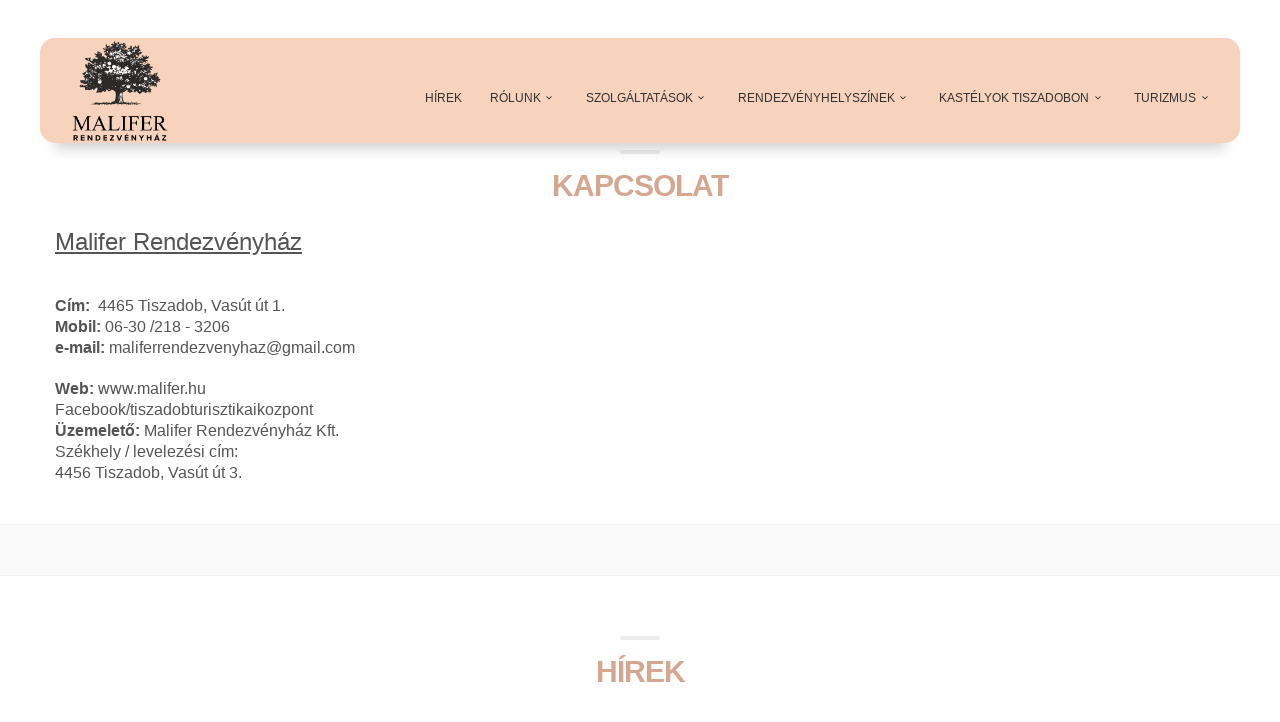

--- FILE ---
content_type: text/html; charset=utf-8
request_url: https://malifer.hu/menu/kapcsolat
body_size: 20280
content:

<!DOCTYPE html>
<!--[if IE 8]><html class="ie ie8"> <![endif]-->
<!--[if IE 9]><html class="ie ie9"> <![endif]-->
<!--[if gt IE 9]><!-->
<html>
<!--<![endif]-->

<head>
    <meta charset="utf-8">
    <meta http-equiv="X-UA-Compatible" content="IE=edge">
    <meta name="viewport" content="width=device-width, initial-scale=1">
    <base href="https://malifer.hu/" />
    <meta name="description" content="Esküvői helyszín és rendezvényház Tiszadobon - közvetlen ajánlatkérés">
    <title>Malifer Rendezvényház Tiszadob - kapcsolat</title>

    <!-- Favicons-->
    <link rel="shortcut icon" href="img/favicon.ico" type="image/x-icon">
    <link rel="apple-touch-icon" type="image/x-icon" href="img/apple-touch-icon-57x57-precomposed.png">
    <link rel="apple-touch-icon" type="image/x-icon" sizes="72x72" href="img/apple-touch-icon-72x72-precomposed.png">
    <link rel="apple-touch-icon" type="image/x-icon" sizes="114x114" href="img/apple-touch-icon-114x114-precomposed.png">
    <link rel="apple-touch-icon" type="image/x-icon" sizes="144x144" href="img/apple-touch-icon-144x144-precomposed.png">

    <!-- Google web fonts -->
    <link href='http://fonts.googleapis.com/css?family=Varela+Round&amp;subset=latin-ext' rel='stylesheet' type='text/css'>
    <link href='http://fonts.googleapis.com/css?family=Lato:300,400,700&amp;subset=latin-ext' rel='stylesheet' type='text/css'>
    <link href='http://fonts.googleapis.com/css?family=Gochi+Hand&amp;subset=latin-ext' rel='stylesheet' type='text/css'>
   
   	<!-- BASE CSS -->
    <link href="css/base.css" rel="stylesheet">

    <!-- REVOLUTION SLIDER CSS -->
    <link href="rs-plugin/css/settings.css" rel="stylesheet">
    <link href="css/blog.css" rel="stylesheet">
    <link href="css/extralayers.css" rel="stylesheet">

    <!--[if lt IE 9]>
      <script src="js/html5shiv.min.js"></script>
      <script src="js/respond.min.js"></script>
    <![endif]-->
<!-- Facebook Pixel Code -->
<script>
  !function(f,b,e,v,n,t,s)
  {if(f.fbq)return;n=f.fbq=function(){n.callMethod?
  n.callMethod.apply(n,arguments):n.queue.push(arguments)};
  if(!f._fbq)f._fbq=n;n.push=n;n.loaded=!0;n.version='2.0';
  n.queue=[];t=b.createElement(e);t.async=!0;
  t.src=v;s=b.getElementsByTagName(e)[0];
  s.parentNode.insertBefore(t,s)}(window, document,'script',
  'https://connect.facebook.net/en_US/fbevents.js');
  fbq('init', '727552047606299');
  fbq('track', 'PageView');
</script>
<noscript><img height="1" width="1" style="display:none"
  src="https://www.facebook.com/tr?id=727552047606299&ev=PageView&noscript=1"
/></noscript>
<!-- End Facebook Pixel Code -->


</head>

<body>

<!--[if lte IE 8]>
    <p class="chromeframe">You are using an <strong>outdated</strong> browser. Please <a href="http://browsehappy.com/">upgrade your browser</a>.</p>
<![endif]-->

	<div id="preloader">
        <div class="sk-spinner sk-spinner-wave">
            <div class="sk-rect1"></div>
            <div class="sk-rect2"></div>
            <div class="sk-rect3"></div>
            <div class="sk-rect4"></div>
            <div class="sk-rect5"></div>
        </div>
    </div>
    <!-- End Preload -->

	<div class="layer"></div>
    <!-- Mobile menu overlay mask -->

    <!-- Header================================================== -->
    <header>
        <div id="top_line">
            <div class="container">
                        <ul id="top_links">
                            <!-- <li><a href="#">En</a></li>
                            <li><a href="#">Fr</a></li>
                            <li><a href="#">Es</a></li>
 -->                        </ul>

            </div><!-- End container-->
        </div><!-- End top line-->
        
        <div id="top_header">
        	<div class="container">
            	<div class="row">
                <div class="col-md-3 col-sm-3 col-xs-3">
                    <div id="logo">
                        <a href=""><img src="img/logo_cropped.png" width="100"  alt="Malifer Rendezvényház Tiszadob" data-retina="true"></a>
                    </div>
                </div>
                <nav class="col-md-9 col-sm-9 col-xs-9">
                    <a class="cmn-toggle-switch cmn-toggle-switch__rot  open_close" href="javascript:void(0);"><span>Menu mobile</span></a>
                    <div class="main-menu">
                        <div id="header_menu">
                            <img src="img/logo.png" width="240" height="40" alt="CountryHolidays" data-retina="true">
                        </div>
                        <a href="#" class="open_close" id="close_in"><i class="icon_set_1_icon-77"></i></a>
                        <ul>
                            <!-- <li><a href="">Kezdőlap</a></li> -->
			    <li><a href="hirek">Hírek</a></li>
						    <li class="submenu">
                                <a href="javascript:void(0);" class="show-submenu">Rólunk<i class="icon-down-open-mini"></i></a>
				                                <ul>
				                                    <li><a href="menu/eskuvoi-helyszin-tavol-a-varos-zajatol">Bemutatkozás</a></li>
				                                    <li><a href="menu/megkozelites">Megközelítés</a></li>
				                                    <li><a href="menu/kapcsolat">Kapcsolat</a></li>
				                                </ul>
				                            </li>
						    <li class="submenu">
                                <a href="javascript:void(0);" class="show-submenu">Szolgáltatások<i class="icon-down-open-mini"></i></a>
				                                <ul>
				                                    <li><a href="menu/eskuvok-teljes-koru-lebonyolitasa">Esküvők teljes körű lebonyolítása</a></li>
				                                    <li><a href="menu/ceges-rendezvenyek-csaladi-napok">Céges rendezvények, családi napok</a></li>
				                                    <li><a href="menu/szuletesnapok-nevnapok-ballagas">Születésnapok, névnapok, ballagás</a></li>
				                                    <li><a href="menu/Konferenciak">Konferenciák</a></li>
				                                    <li><a href="menu/csapatepíto-treningek">Csapatépítő tréningek</a></li>
				                                    <li><a href="menu/roller burger - street food">Roller Burger Street Food</a></li>
				                                </ul>
				                            </li>
						    <li class="submenu">
                                <a href="javascript:void(0);" class="show-submenu">Rendezvényhelyszínek<i class="icon-down-open-mini"></i></a>
				                                <ul>
				                                    <li><a href="menu/konferenciaterem-tiszadob">Konferenciaterem</a></li>
				                                    <li><a href="menu/Kemences - grillterasz">Kemencés grillterasz</a></li>
				                                    <li><a href="menu/malifer-fogado">Malifer Fogadó</a></li>
				                                    <li><a href="menu/Horgasz - to">Horgásztó</a></li>
				                                    <li><a href="menu/Tobbszaz eves fak arnyekaban">Ókenézi kastélykert </a></li>
				                                </ul>
				                            </li>
						    <li class="submenu">
                                <a href="javascript:void(0);" class="show-submenu">Kastélyok Tiszadobon<i class="icon-down-open-mini"></i></a>
				                                <ul>
				                                    <li><a href="menu/id andrassy-gyula kastelya">Id. Andrássy Gyula Kastélya</a></li>
				                                    <li><a href="menu/andrassy-aladar-vadaszkastelya">Andrássy Aladár vadász kastélya</a></li>
				                                    <li><a href="menu/andrassy-sandor-kastelya">Andrássy Sándor kastélya</a></li>
				                                </ul>
				                            </li>
						    <li class="submenu">
                                <a href="javascript:void(0);" class="show-submenu">Turizmus<i class="icon-down-open-mini"></i></a>
				                                <ul>
				                                    <li><a href="menu/informaciok a tersegrol">Információk a térségről</a></li>
				                                </ul>
				                            </li>
			                        </ul>
                    </div><!-- End main-menu -->
                 
                </nav>
            </div>
            </div>
        </div>
    </header><!-- End Header -->
    
    
    <div class="container margin_60 padd_bottom_20" style="margin-top:120px;" >
    			
                  <div class="main_title">
            <span></span>
            <h2>Kapcsolat</h2>

        </div>
 <div class="row content">
<p><u><span style="font-size: x-large;">Malifer Rendezvényház</span></u></p>
<p><br />
<strong><span style="font-size: medium;">Cím:</span></strong><span style="font-size: medium;">&#160; 4465 Tiszadob, Vasút út 1.<br />
<strong>Mobil:</strong> 06-30 /218 - 3206<br />
<strong>e-mail:&#160;</strong></span><font size="3">maliferrendezvenyhaz@gmail.com</font></p>
<p><span style="font-size: medium;"> <strong>Web:</strong> www.malifer.hu<br />
Facebook/tiszadobturisztikaikozpont<br />
<strong>Üzemelető:</strong> Malifer Rendezvényház Kft. <br />
Székhely / levelezési cím:<br />
4456 Tiszadob, Vasút út 3.<br />
</span></p>
</div>

        </div><!-- End container -->
        
        <div class="bg_gray add_bottom_60">
        <div class="container">
        <div class="row">
            <!-- <div class="col-md-4 col-sm-4">
                <div class="img_zoom">
                    <a href="room_details.html"><img src="img/room_1.jpg" alt="" class="img-responsive"></a>
                </div>
                <h3>Single Room <span class="price_home">$90<em>Per night</em></span></h3>
                <p>
                    Lorem ipsum dolor sit amet, consectetur adipisicing elit, sed do eiusmod tempor incididunt ut labore et dolore magna aliqua. Ut enim ad minim veniam, quis nostrud exercitation ullamco.
                </p>
                <p>
                    <a href="#" class="btn_1">Read more</a>
                </p>
            </div>
            <div class="col-md-4 col-sm-4">
                <div class="img_zoom">
                    <a href="room_details.html"><img src="img/room_2.jpg" alt="" class="img-responsive"></a>
                </div>
                <h3>Double Room <span class="price_home">$120<em>Per night</em></span></h3>
                <p>
                    Lorem ipsum dolor sit amet, consectetur adipisicing elit, sed do eiusmod tempor incididunt ut labore et dolore magna aliqua. Ut enim ad minim veniam, quis nostrud exercitation ullamco.
                </p>
                <p>
                    <a href="#" class="btn_1">Read more</a>
                </p>
            </div>
            <div class="col-md-4 col-sm-4">
                <div class="img_zoom">
                    <a href="room_details.html"><img src="img/room_3.jpg" alt="" class="img-responsive"></a>
                </div>
                <h3>King double Room <span class="price_home">$140<em>Per night</em></span></h3>
                <p>
                    Lorem ipsum dolor sit amet, consectetur adipisicing elit, sed do eiusmod tempor incididunt ut labore et dolore magna aliqua. Ut enim ad minim veniam, quis nostrud exercitation ullamco.
                </p>
                <p>
                    <a href="#" class="btn_1">Read more</a>
                </p>
            </div> -->
        </div><!-- End row -->
        </div><!-- End container -->
        </div>
        
        <div class="container add_bottom_60">
        <div class="main_title add_bottom_45">
            <span></span>
            <h2>Hírek</h2>

        </div>
        <div class="row">
            <div class="col-md-8" id="strip_activities">
                <ul>
		                    <li>
                    <img src="news_pictures//main.jpg" alt="" class="img-circle styled" style="max-width:150px;height:auto;">
                    <h4></h4>
                    <p>
                        <p><a href="hirek//" class="link_normal">Részletek</a></p>
                    </p>
                    </li>
		 
                </ul>
            </div>
            <div class="col-md-4">
                <div class="box_style_1 text-center">
                    <p ><img src="img/best_price.png" alt=""></p>
                    <!-- <p>
                         Id pri consul aeterno petentium. Vivendo abhorreant et vim, et quot persecuti mel. Libris hendrerit ex sea. Duo legere evertitur an, pri hinc <strong>doctus definitiones</strong> an, vix id dicam putent. Ius ornatus instructior in.
                    </p>
                    <p>
                         Ad cum movet fierent assueverit, mei stet legere ne. Mel at vide soluta, ut utamur antiopam inciderint sed.
                    </p> -->
                </div>
		<!-- End box_style_1 -->
                
                <!-- <a class="box_style_1 weahter" href="about.html">
                <i class="icon-light-up"></i> View Weahter forecast </a> -->
                <!-- End  weather-->
		<a href="https://rendezvenyhelyszinek.hu/ct/be33ded0-874a-11e7-8ebc-75623483da16">
<img src="https://rendezvenyhelyszinek.hu/pp/be33ded0-874a-11e7-8ebc-75623483da16.png"
style="display:block;margin:auto;width:424px;height:100px;"
 alt="rendezvenyhelyszinek.hu">
</a>
                
            </div>
        </div><!-- End row -->
    </div><!-- End container -->
    
    <div class="container-fluid">
        <div class="row">
<h3>Megközelítés</h3>
            <div class="col-md-12 nopadding">
                <div class="features-content">
		   <iframe src="https://www.google.com/maps/embed?pb=!1m18!1m12!1m3!1d2669.3651438523625!2d21.170590315137495!3d48.00665497921321!2m3!1f0!2f0!3f0!3m2!1i1024!2i768!4f13.1!3m3!1m2!1s0x4740aaf01494f36f%3A0xc4eaea472aa458ca!2sMikef+Kft.!5e0!3m2!1shu!2shu!4v1509000215441" width="600" height="450" frameborder="0" style="border:0" allowfullscreen></iframe>
                    <p>
                        <!-- <a href="#" class=" btn_1 white">Read more</a> -->
                    </p>
                </div>
            </div>
        </div>
    <div class="clearfix"></div>
    </div><!-- End container-fluid  -->
    <footer>
        <div class="container">
            <div class="row">
                <div class="col-md-4 col-sm-3">
                    <h3>Kapcsolat</h3>
                    <ul id="contact_details_footer">
                        <li>Tiszadob<br>vasút u. 1</li>
                        <li><a href="tel://+36302183206">06/ 30 218 3206</a> /</li>
                        <li>maliferrendezvenyhaz@gmail.com</li>

                                            </ul>  
                </div>
                <div class="col-md-2 col-sm-2">
                    <h3>Menü</h3>
                    <ul>
		    		     <li><a href="hirek">Hírek</a></li>
		    								<li><b>Rólunk</b></li>
				                                    <li><a href="menu/eskuvoi-helyszin-tavol-a-varos-zajatol">Bemutatkozás</a></li>
				                                    <li><a href="menu/megkozelites">Megközelítés</a></li>
				                                    <li><a href="menu/kapcsolat">Kapcsolat</a></li>
										    		    		     <li><a href="hirek">Hírek</a></li>
		    								<li><b>Szolgáltatások</b></li>
				                                    <li><a href="menu/eskuvok-teljes-koru-lebonyolitasa">Esküvők teljes körű lebonyolítása</a></li>
				                                    <li><a href="menu/ceges-rendezvenyek-csaladi-napok">Céges rendezvények, családi napok</a></li>
				                                    <li><a href="menu/szuletesnapok-nevnapok-ballagas">Születésnapok, névnapok, ballagás</a></li>
				                                    <li><a href="menu/Konferenciak">Konferenciák</a></li>
				                                    <li><a href="menu/csapatepíto-treningek">Csapatépítő tréningek</a></li>
				                                    <li><a href="menu/roller burger - street food">Roller Burger Street Food</a></li>
										    		    		     <li><a href="hirek">Hírek</a></li>
		    		    		     <li><a href="hirek">Hírek</a></li>
		    		    		     <li><a href="hirek">Hírek</a></li>
		    		    
                    </ul>
                </div>                
                <div class="col-md-3 col-sm-3">
		 <h3>&nbsp;</h3>
		<ul>
		    		    		    		    		    		    								<li><b>Rendezvényhelyszínek</b></li>
				                                    <li><a href="menu/konferenciaterem-tiszadob">Konferenciaterem</a></li>
				                                    <li><a href="menu/Kemences - grillterasz">Kemencés grillterasz</a></li>
				                                    <li><a href="menu/malifer-fogado">Malifer Fogadó</a></li>
				                                    <li><a href="menu/Horgasz - to">Horgásztó</a></li>
				                                    <li><a href="menu/Tobbszaz eves fak arnyekaban">Ókenézi kastélykert </a></li>
										    		    		    								<li><b>Kastélyok Tiszadobon</b></li>
				                                    <li><a href="menu/id andrassy-gyula kastelya">Id. Andrássy Gyula Kastélya</a></li>
				                                    <li><a href="menu/andrassy-aladar-vadaszkastelya">Andrássy Aladár vadász kastélya</a></li>
				                                    <li><a href="menu/andrassy-sandor-kastelya">Andrássy Sándor kastélya</a></li>
										    		    		    								<li><b>Turizmus</b></li>
				                                    <li><a href="menu/informaciok a tersegrol">Információk a térségről</a></li>
										    		    		</ul>
                </div>
                <div class="col-md-3 col-sm-3"  id="newsletter">
                    <!-- <h3>Newsletter</h3>
                    <p>Join our newsletter to keep be informed about offers and news.</p>
					<div id="message-newsletter_2"></div>
						<form method="post" action="assets/newsletter.php" name="newsletter_2" id="newsletter_2">
                        <div class="form-group">
                            <input name="email_newsletter_2" id="email_newsletter_2"  type="email" value=""  placeholder="Your mail" class="form-control">
                          </div>
                            <input type="submit" value="Subscribe" class="btn_1 white" id="submit-newsletter_2">
                    	</form> -->
                </div>
            </div><!-- End row -->
            <div class="row">
                <div class="col-md-12">
                    <div id="social_footer">
                        <ul>
                            <li><a href="https://www.facebook.com/tiszadobturisztikaikozpont/"><i class="icon-facebook"></i></a></li>

                        </ul>
                        <p>©  2018</p>
                    </div>
                </div>
            </div><!-- End row -->
        </div><!-- End container -->
    </footer><!-- End footer -->

<div id="toTop"></div><!-- Back to top button -->

<!-- Common scripts -->
<script src="js/jquery-1.11.2.min.js"></script>
<script src="js/common_scripts_min.js"></script>
<script src="js/functions.js"></script>
<script src="assets/validate.js"></script>      

<!-- SLIDER REVOLUTION 4.x SCRIPTS  -->
<script src="rs-plugin/js/jquery.themepunch.tools.min.js"></script>
<script src="rs-plugin/js/jquery.themepunch.revolution.min.js"></script>
<script src="js/revolution_func.js"></script>

<script>/* <![CDATA[ */(function(d,s,a,i,j,r,l,m,t){try{l=d.getElementsByTagName('a');t=d.createElement('textarea');for(i=0;l.length-i;i++){try{a=l[i].href;s=a.indexOf('/cdn-cgi/l/email-protection');m=a.length;if(a&&s>-1&&m>28){j=28+s;s='';if(j<m){r='0x'+a.substr(j,2)|0;for(j+=2;j<m&&a.charAt(j)!='X';j+=2)s+='%'+('0'+('0x'+a.substr(j,2)^r).toString(16)).slice(-2);j++;s=decodeURIComponent(s)+a.substr(j,m-j)}t.innerHTML=s.replace(/</g,'&lt;').replace(/\>/g,'&gt;');l[i].href='mailto:'+t.value}}catch(e){}}}catch(e){}})(document);/* ]]> */</script></body>
</html>

--- FILE ---
content_type: text/css
request_url: https://malifer.hu/css/base.css
body_size: 586
content:
/* General import css styles*/
@import url("bootstrap.min.css"); 						 /* Main Bootstrap */
@import url("animate.min.css");							/* Animate On Page Scroll */
@import url("style.css");										/* Main theme styles */
@import url("menu.css");										/* Menu styles */
@import url("responsive.css");								/* Responsive */
@import url("fontello/css/icon_set_1.css");		/* Icon pack */
@import url("fontello/css/icon_set_2.css");		/* Icon pack */
@import url("fontello/css/fontello.css");			/* Icon pack */
@import url("magnific-popup.css");					/* Lightbox & dialog script */

--- FILE ---
content_type: text/css
request_url: https://malifer.hu/css/style.css
body_size: 24044
content:
i.color_1{color:#e04f67}i.color_2{color:#1cbbb4}i.color_3{color:#82ca9c}i.color_4{color:#f7941d}.chromeframe{background:#ddd;color:#000;padding:0.2em;position:fixed;top:0;left:0;text-align:center;z-index:9999;width:100%}.chromeframe a{color:#ed1c24}body{background:#fff;font-size:13px;line-height:20px;font-family:"Varela Round", Arial, sans-serif;color:#555;-webkit-font-smoothing:antialiased}h1,h2,h3,h4,h5,h6{-webkit-font-smoothing:antialiased;color:#222;font-family:"Varela Round", Arial, sans-serif}h3{font-size:20px}.main_title{text-align:center;font-size:16px;margin-bottom:30px}.main_title h2{text-transform:uppercase;font-weight:700;letter-spacing:-1px;font-size:30px;margin-bottom:0;margin-top:0;color:#D5A791}.main_title span{display:block;width:40px;height:4px;background-color:#ededed;margin:auto;-webkit-border-radius:5 px;-moz-border-radius:5px;border-radius:5px;margin-bottom:15px}.main_title p{font-family:"Lato",Arial, sans-serif;font-weight:300;font-size:20px}a{color:#6f962c;text-decoration:none;-webkit-transition:all 0.2s ease;transition:all 0.2s ease;outline:none}a:hover,a:focus{color:#111;text-decoration:none;outline:none}a.link_normal{position:relative;font-weight:500;display:block;color:#6f962c;margin-top:10px}a.link_normal:hover{color:#111}a.link_normal:after{font-style:normal;font-weight:normal;font-family:'fontello';content:"\e89b";top:1px;position:relative;margin-left:5px}p{margin:0 0 20px 0}.nopadding{margin:0 !important;padding:0 !important}hr{margin-top:20px;margin-bottom:20px;border:0;border-top:1px solid #ddd}a.btn_full,.btn_full{border:none;font-family:inherit;font-size:inherit;color:#fff;width:100%;background:#85c99d;cursor:pointer;padding:12px 20px;display:inline-block;outline:none;font-size:12px;-webkit-transition:all 0.3s;-moz-transition:all 0.3s;transition:all 0.3s;-webkit-border-radius:3px;-moz-border-radius:3px;border-radius:3px;text-transform:uppercase;font-weight:bold;display:block;text-align:center;margin-bottom:10px}a.btn_full:hover,.btn_full:hover{background:#333}a.button_intro,.button_intro{border:none;font-family:inherit;font-size:inherit;color:#fff !important;background:#86b535;cursor:pointer;padding:8px 25px;display:inline-block;outline:none;font-size:12px;text-align:center;-webkit-transition:all 0.3s;-moz-transition:all 0.3s;transition:all 0.3s;-webkit-border-radius:3px;-moz-border-radius:3px;border-radius:3px;text-transform:uppercase;font-weight:bold;min-width:150px}a.button_intro:hover,.button_intro:hover{background:#fff;color:#86b535 !important}a.button_intro.outilne,.button_intro.outline{border:2px solid #fff;color:#fff;background:none;padding:6px 23px}a.button_intro:hover,.button_intro:hover{background:#fff;color:#e04f67}a.btn_1,.btn_1{border:none;font-family:inherit;font-size:inherit;color:#fff;background:#86b535;cursor:pointer;padding:7px 15px;display:inline-block;outline:none;font-size:12px;-webkit-transition:all 0.3s;-moz-transition:all 0.3s;transition:all 0.3s;-webkit-border-radius:20px;-moz-border-radius:20px;border-radius:20px;font-weight:bold}a.btn_1.white,.btn_1.white{background:#fff;color:#86b535}a.btn_1.white:hover,.btn_1.white a:hover,.btn_1.white:hover{background:#333;color:#fff !important}a.btn_1.outline,.btn_1.outiline,input .btn_1.outiline{color:#555;background:none;border:2px solid #555;padding:5px 18px}a.btn_1.outline:hover,.btn_1.outiline:hover,input .btn_1.outiline:hover{color:#fff;background:#86b535;border:2px solid #86b535}a.btn_1.medium,.btn_1.medium{padding:10px 25px;font-size:14px}a.btn_1:hover,.btn_1:hover{background:#333}#top_header{background-color:#fff;-webkit-box-shadow:0 6px 12px rgba(0, 0, 0, .175);box-shadow:0 6px 12px rgba(0, 0, 0, .175);width:1170px;margin:auto}#top_header .container{padding:0}#top_phone{font-size:14px}#logo{margin:8px 0 0 15px}header{width:100%;position:fixed;left:0;top:0;z-index:99999;padding:10px 0}header.sticky #top_links{display:none}header.sticky #top_line{height:0;overflow:hidden;padding:0;opacity:1}header.sticky #top_header{width:100%;position:fixed;top:0;left:0;padding:0;margin:0}nav{margin-top:20px}#top_line{color:#fff;height:28px;font-size:11px;visibility:visible;opacity:1;position:relative;z-index:999999}ul#top_links{list-style:none;margin:0;padding:0;float:right;text-transform:uppercase;background:rgba(255,255,255,0.5)}ul#top_links li{display:inline-block;border-left:1px solid rgba(0,0,0,0.1);margin-right:7px;padding-left:8px}ul#top_links li:first-child{border-left:none}ul#top_links a{color:#444}a#link_bt{float:right;background:rgba(255,255,255,0.5);color:#444;margin-right:10px;padding:0 8px;display:inline-block}a#link_bt:hover{background:rgba(0,0,0,0.5);color:#fff}footer{background:#769f2f url(../img/footer_bg.png) repeat-x center bottom;padding:30px 0 10px 0;color:#fff;font-size:13px}footer h3{font-size:16px;font-weight:bold;color:#fff}footer a{color:#FF9}footer ul{margin:0;padding:0 0 20px 0;list-style:none}#social_footer{text-align:center;padding-top:30px;margin-top:30px}#social_footer p{color:#fff}#social_footer ul{margin:0;padding:0 0 10px 0;text-align:center}#social_footer ul li{display:inline-block;margin:0 5px 10px 5px}#social_footer ul li a{color:#fff;text-align:center;border:2px solid #FFF;line-height:34px;display:block;font-size:16px;width:35px;height:35px;-webkit-border-radius:50%;-moz-border-radius:50%;border-radius:50%}#social_footer ul li a:hover{background:#fff;color:#86b535}ul#contact_details_footer{list-style:none;margin:0 0 20px 0;padding:0}ul#contact_details_footer li{margin-bottom:10px}input#email_newsletter_2.form-control{border:none;-webkit-box-shadow:none;box-shadow:none;-webkit-transition:none}.box_home{padding:25px 25px 5px 25px;position:relative;text-align:center}.box_home h3{font-size:20px}.box_home i{font-size:60px;color:#86b535}.price_home{float:right}.price_home em{font-style:normal;font-weight:normal;color:#999;margin-left:4px;font-size:11px}.img_zoom{overflow:hidden;text-align:center;margin-top:20px;border:5px solid#fff;-webkit-box-shadow:0px 0px 5px 0px rgba(0,0,0,0.1);-moz-box-shadow:0px 0px 5px 0px rgba(0,0,0,0.1);box-shadow:0px 0px 5px 0px rgba(0,0,0,0.1)}.img_zoom a img{-webkit-transform:scale(1.2);transform:scale(1.2);-webkit-transition:all 0.7s ease;transition:all 0.7s ease}.img_zoom a:hover img{-webkit-transform:scale(1);transform:scale(1)}.features-bg{position:relative;min-height:400px;background:url(../img/features-intro-01.jpg) no-repeat center center;background-size:cover}.features-img{width:100%;height:400px;text-align:center;line-height:400px}.features-content{position:relative;padding:11% 100px 10% 100px;height:400px;background-color:#f9f9f9;font-size:13px}.features-content h3{font-family:"Gochi Hand", cursive;font-size:32px;line-height:34px;text-transform:uppercase}#strip_activities ul{list-style:none;padding:0 0 20px 0;margin:0}#strip_activities ul li{position:relative;min-height:115px;padding:5px 0 10px 150px;margin-bottom:20px}#strip_activities ul li:last-child{margin-bottom:0}#strip_activities ul li img{position:absolute;left:0;top:0}.general_facilities{position:relative;padding-left:70px}.general_facilities i{position:absolute;left:0;top:0;font-size:40px}.intro_title_booking{margin-top:150px}.intro_title_booking h1{font-size:42px;margin-bottom:5px;color:#fff;font-weight:bold;text-transform:uppercase;text-shadow:0 1px 1px rgba(0, 0, 0, 0.25)}.intro_title_booking p{text-transform:uppercase}#booking_container{position:relative;height:650px;padding-top:130px;background:#ccc url(../img/slide_hero.jpg) no-repeat center top;background-size:cover;color:#fff;width:100%;z-index:99}#book{background:rgba(0, 0, 0, 0.6);filter:progid:DXImageTransform.Microsoft.gradient(startColorstr=#7f000000, endColorstr=#7f000000);-ms-filter:"progid:DXImageTransform.Microsoft.gradient(startColorstr=#7f000000, endColorstr=#7f000000)";-webkit-border-radius:5px;-moz-border-radius:5px;border-radius:5px;padding:15px;padding-bottom:5px;position:relative;border:1px solid #111;-moz-box-shadow:0 0 5px rgba(0, 0, 0, 0.6);-webkit-box-shadow:0 0 5px rgba(0, 0, 0, 0.6);box-shadow:0 0 5px rgba(0, 0, 0, 0.6)}#book .loader,#book_in .loader{position:absolute;right:10px;bottom:12px}.error_message{margin:0 0 5px 0;padding:0;color:#C33;display:inline-block;font-weight:600}#book .error_message{color:#FF9}.header-video{position:relative;overflow:hidden;background:#4d536d url(../img/bg_video_fallback.jpg) no-repeat top center;background-size:cover}#hero_video{position:relative;background-size:cover;color:#fff;width:100%;font-size:16px;display:table;height:100%;z-index:99;text-align:center;text-transform:uppercase;padding-top:60px}#hero_video a.video{display:none}iframe,video{position:absolute;top:0;bottom:0;left:0;right:0}iframe{height:100%;width:100%}video{width:100%}.teaser-video{width:100%;height:auto}.header-video--media{width:100%;height:auto}.intro_title{display:table-cell;vertical-align:middle;padding-bottom:60px}.intro_title h1{font-size:45px;margin-bottom:5px;color:#fff;font-weight:bold;text-transform:uppercase;text-shadow:0 1px 1px rgba(0, 0, 0, 0.25)}.strip_all_rooms_list{margin-bottom:30px;background-color:#fff;padding:3px;display:block;color:#777;box-shadow:inset 0 0 0 1px #e0e5e9;border:5px solid #fbfbfc;-webkit-border-radius:5px;-moz-border-radius:5px;border-radius:5px}.img_list{overflow:hidden;min-height:220px;text-align:center;position:relative}.img_list img{width:auto;height:220px;position:absolute;left:-10%}.img_list a img{-webkit-transform:scale(1.2);transform:scale(1.2);-webkit-transition:all 0.7s ease;transition:all 0.7s ease}.img_list a:hover img{-webkit-transform:scale(1);transform:scale(1)}.price_list .button{display:block}.rooms_list_desc{padding:25px 20px 0 0;border-right:1px solid #ededed;height:220px;line-height:17px}.rooms_list_desc h3{font-size:18px;line-height:20px;margin-top:0;margin-bottom:10px}.price_list{display:table;height:220px;font-size:38px;color:#e74c3c;width:100%;margin-left:-15px}.price_list small{font-size:11px;color:#999;display:block;margin-bottom:10px;line-height:12px}.price_list div{display:table-cell;vertical-align:middle;text-align:center}.price_list p{padding:0;margin:0}.price_list .normal_price_list{display:block;text-decoration:line-through;color:#999;font-size:20px;margin-top:10px}.price_list sup{font-size:22px;position:relative;top:-10px}ul.add_info{list-style:none;padding:0;margin:0}ul.add_info li{display:inline-block;margin-right:5px;border:1px solid #ededed;text-align:center;width:35px;height:35px;-webkit-border-radius:3px;-moz-border-radius:3px;border-radius:3px}ul.add_info li a{color:#555;width:35px;height:35px;display:block}ul.add_info li i{display:inline-block;font-size:22px;top:6px;position:relative}#single_room_feat ul{list-style:none;padding:0;margin:25px 0 0 0;display:table;border-bottom:1px solid #ededed;margin-bottom:30px}#single_room_feat ul li{display:table-cell;width:1%;vertical-align:middle;text-align:center;padding:0 10px 20px 10px;white-space:nowrap}#single_room_feat ul li:last-child{margin-right:0}#single_room_feat ul li i{font-size:36px;display:block;margin-bottom:10px}#single_tour_desc h3{font-size:22px;margin-top:5px}#single_tour_desc h4{line-height:20px;font-size:18px}#score{float:right;font-size:11px;margin-top:5px}#score_detail span{-webkit-border-radius:50%;-moz-border-radius:50%;border-radius:50%;display:inline-block;width:45px;height:45px;border:2px solid #555;line-height:42px;font-size:14px;font-weight:bold;color:#555;margin-right:5px;text-align:center}#score_detail{font-size:14px;margin-bottom:15px}#score_detail small{color:#999}#rating_summary ul{list-style:none;margin:0 0 -5px 0;padding:0}#rating_summary ul li{margin-bottom:5px}#rating_summary ul li .rating{display:inline-block;font-size:14px;float:right}.review_strip_single{position:relative;padding:30px 0 20px 0;margin:30px 0 25px 0;border-bottom:1px solid #ddd}.review_strip_single.last{margin-bottom:0;border-bottom:0}.review_strip_single img{top:-15px;position:absolute;left:0;border:4px solid #fff}.review_strip_single h4{font-size:18px;margin:-12px 0 35px 90px;padding:0}.review_strip_single small{float:right;font-size:12px;margin-top:-10px;font-style:italic}.review_strip_single .rating{font-size:16px}.rating{color:#F90}#Img_carousel .sp-selected-thumbnail{border:2px solid #86b535}#intro{text-align:center}#intro h2{text-transform:uppercase;font-weight:700;margin-top:0}#intro p{font-size:20px;line-height:24px}ul.feat#about{list-style:none;margin:20px 0 20px 0;padding:0}ul.feat#about li{margin-bottom:20px;padding:15px 20px 0px 75px;border:1px solid #ededed;position:relative}ul.feat#about li h4{color:#629976}ul.feat#about li i{position:absolute;left:10px;top:20px;font-size:40px;color:#629976}#testimonials{background:#fafafa;padding:30px 0;margin-bottom:60px}#quote-carousel{padding:0 10px 40px 10px}#quote-carousel small{color:#999}#quote-carousel .carousel-control.left{left:-12px}#quote-carousel .carousel-control.right{right:-12px !important}#quote-carousel .carousel-indicators{right:50%;top:auto;bottom:0px;margin-right:-19px}#quote-carousel .carousel-indicators li{background:#ccc;border:none}#quote-carousel .carousel-indicators .active{background:#1c1c1c}#quote-carousel img{width:100px;height:100px;border:3px solid #fff}.item blockquote{border-left:none;margin:0;text-align:center;font-family:'Gochi Hand', cursive;font-size:24px;line-height:28px}.item blockquote img{margin-bottom:20px}.box_cat_wp h2{background:#86b535;margin:0;line-height:32px;font-style:normal;font-weight:700;line-height:32px;padding-left:8px;text-transform:uppercase;font-size:15px;text-shadow:0 1px 1px rgba(0, 0, 0, 0.25);border-top:1px solid #fff;margin-right:2px;border-bottom:1px solid #fff;margin-bottom:0}.box_cat_wp a h2{color:#fff}.box_cat_wp p{padding:10px 15px 0px 15px;line-height:20px}.box_cat_wp a p,.box_cat_wp a:hover p{color:#363636}.box_cat_bt{display:inline-block;background:#8dc63f;color:#fff;font-weight:bold;padding:5px 8px;margin-left:15px;-webkit-border-radius:3px;-moz-border-radius:3px;border-radius:3px;-webkit-font-smoothing:antialiased !important}.box_cat_wp{border:5px solid #fbfbfc;width:100%;height:248px;-webkit-border-radius:5px;-moz-border-radius:5px;border-radius:5px;margin-bottom:10px}.box_cat{cursor:pointer;position:relative;overflow:hidden;width:100%;height:238px;border:1px solid #e0e5e9}.cat-img{display:none;position:absolute;top:0;background:#fff;height:240px;width:100%;text-align:center;border:1px solid #fff}.cat-hover .cat-overlay{bottom:-202px;height:236px}.cat-img img{height:auto;width:100%}.cat-overlay{display:none;z-index:5;margin:0 1px;position:absolute;width:100%;height:235px;background:rgb(255, 255, 255);background:rgba(255, 255, 255, 0.9)}#map{width:100%;height:550px}#map_decor{background:url(../img/pattern_3.png) repeat-x center bottom;height:50px;width:100%;position:absolute;top:-50px;left:0;z-index:9}@media only screen and (-Webkit-min-device-pixel-ratio: 1.5),only screen and (-moz-min-device-pixel-ratio: 1.5),only screen and (-o-min-device-pixel-ratio: 3/2),only screen and (min-device-pixel-ratio: 1.5){#map_decor{background:url(../img/pattern_3_2x.png) repeat-x center bottom;background-size:996px 50px}}#close,.nav-gal{position:absolute;height:39px;width:39px;opacity:0.6;right:10px}#close{top:10px;background:url('../img/close_gallery.png')}.nav-gal{top:55px;background:url('../img/gallery_thumb.png')}#close:hover,.nav-gal:hover{cursor:pointer;opacity:1}.intro_title.error h1{font-size:130px}.bg_gray{background-color:#f9f9f9;padding:30px 0 20px 0;border-top:1px solid #f0f0f0;border-bottom:1px solid #f0f0f0}#general_facilities ul{list-style:none;padding:0 0 20px 0;margin:0;line-height:34px}#general_facilities ul li i{font-size:22px;float:left;margin:0 10px 0 0}#general_decor{position:absolute;bottom:0;left:0;background:url(../img/pattern_3.png) repeat-x 0 0;z-index:9999;width:100%;height:45px}@media only screen and (-Webkit-min-device-pixel-ratio: 1.5),only screen and (-moz-min-device-pixel-ratio: 1.5),only screen and (-o-min-device-pixel-ratio: 3/2),only screen and (min-device-pixel-ratio: 1.5){#general_decor{background:url(../img/pattern_3_2x.png) repeat-x 0 0;background-size:996px 50px}}#toTop{width:40px;height:40px;background-color:rgba(0, 0, 0, 0.6);text-align:center;padding:10px;line-height:20px;position:fixed;bottom:10px;right:10px;cursor:pointer;display:none;color:#fff;font-size:20px}#toTop:before{font-style:normal;font-weight:normal;font-family:"fontello";content:"\e899"}.qty-buttons{position:relative;width:110px;height:34px}input.qty{width:80px;border-left:0;border-right:0;padding-left:52px}input.qtyminus,input.qtyplus,input.qtyplus:focus{position:absolute;width:35px;height:34px;border:1px solid #cccccc;outline:none;cursor:pointer;-webkit-box-shadow:none;box-shadow:none;-webkit-transition:none;z-index:9}input.qtyplus{background:#fff url(../img/plus.png) no-repeat center center;right:0;top:0;text-indent:-9999px;-webkit-border-top-right-radius:4px;-webkit-border-bottom-right-radius:4px;-moz-border-radius-topright:4px;-moz-border-radius-bottomright:4px;border-top-right-radius:4px;border-bottom-right-radius:4px;border-left:1px solid #cccccc}input.qtyminus{background:#fff url(../img/minus.png) no-repeat center center;text-indent:-9999px;-webkit-border-top-left-radius:4px;-webkit-border-bottom-left-radius:4px;-moz-border-radius-topleft:4px;-moz-border-radius-bottomleft:4px;border-top-left-radius:4px;border-bottom-left-radius:4px;left:0;top:0;border-right:1px solid #cccccc}#banner{text-align:center;background:url(../img/grass_frame.jpg);background-size:100% 100%;min-height:200px}#banner h3 span{display:block}#banner h3{padding-top:75px;font-size:15px}#banner h3 span{font-size:35px;font-weight:bold;color:#D5A791}a.box_style_1.weahter{padding:20px 20px 20px 15px;font-size:15px;text-transform:uppercase;line-height:20px;display:block !important}a.box_style_1.weahter i{font-size:28px;float:left;margin-right:10px;margin-top:-5px}.add_bottom_15{margin-bottom:15px}.add_bottom_30{margin-bottom:30px}.add_bottom_45{margin-bottom:45px}.add_bottom_60{margin-bottom:60px}.padd_bottom_20{padding-bottom:20px !important}.img-responsive.styled{margin-top:20px;border:5px solid#fff;-webkit-box-shadow:0px 0px 5px 0px rgba(0,0,0,0.1);-moz-box-shadow:0px 0px 5px 0px rgba(0,0,0,0.1);box-shadow:0px 0px 5px 0px rgba(0,0,0,0.1)}.img-circle.styled{border:5px solid#fff;-webkit-box-shadow:0px 0px 5px 0px rgba(0,0,0,0.1);-moz-box-shadow:0px 0px 5px 0px rgba(0,0,0,0.1);box-shadow:0px 0px 5px 0px rgba(0,0,0,0.1)}ul.list_ok{list-style:none;margin:0 0 20px 0;padding:0;line-height:22px}ul.list_ok li{position:relative;padding-left:25px}ul.list_ok li:before{font-style:normal;font-weight:bold;font-family:"icon_set_1";font-size:14px;content:"\6c";color:#86b535;position:absolute;left:0;top:0}.margin_60{padding-top:30px;padding-bottom:60px}.margin_30{margin-top:30px;margin-bottom:30px}.form-group{position:relative}.input-icon{position:absolute;right:6px;top:30px;width:28px;height:24px;background-color:#fff;text-align:right}.input-icon i{color:#999;font-size:14px;line-height:24px}.form-control{font-size:12px;color:#333;height:34px;border-radius:3px}.sub_header{min-height:470px;position:relative;background-color:#fff;background-repeat:no-repeat;background-position:center center;background-size:cover;overflow:hidden;background-attachment:scroll}.sub_header#bg_general{background-image:url(../img/header_bg.jpg)}.sub_header#bg_room{background-image:url(../img/room_bg.jpg)}.sub_header_content{display:table;width:100%;height:470px;background:url(../img/pattern_3.png) repeat-x center bottom}@media only screen and (-Webkit-min-device-pixel-ratio: 1.5),only screen and (-moz-min-device-pixel-ratio: 1.5),only screen and (-o-min-device-pixel-ratio: 3/2),only screen and (min-device-pixel-ratio: 1.5){.sub_header_content{background:url(../img/pattern_3_2x.png) repeat-x center bottom;background-size:996px 50px}}.sub_header_content > div{display:table-cell;padding:0 15%;vertical-align:middle;text-align:center;color:#fff;font-size:16px}.sub_header_content div h1,.sub_header_content div h3{font-size:48px;text-transform:uppercase;font-weight:bold;color:#fff}.sub_header_content div h1{margin-bottom:0;padding-top:40px}.sub_header_content div h1:before,.sub_header_content div h1:after{display:inline-block;width:50px;height:1px;content:'';vertical-align:middle;background:rgba(255,255,255,0.5)}.sub_header_content div h1:before{margin-right:10px}.sub_header_content div h1:after{margin-left:10px}.sub_header_content div a i{color:#fff;opacity:0.5;font-size:72px;-webkit-transition:all 0.5s ease;transition:all 0.5s ease}.sub_header_content div a:hover i{opacity:1}#position{font-size:11px;position:relative;padding-top:20px;position:relative}#position ul li:first-child{padding-left:20px}#position ul li:first-child:before{content:"\eaf4";font-style:normal;font-weight:normal;font-family:"fontello";position:absolute;left:0;top:1px;color:#999}#position ul{margin:0;padding:0;color:#888}#position ul li{display:inline-block;padding-right:8px;margin-right:3px;position:relative}#position ul li:after{content:"\e9ee";font-style:normal;font-weight:normal;font-family:"fontello";position:absolute;right:0;top:1px}#position ul li:last-child:after{content:''}.box_style_1,.box_style_2{padding:20px 25px 5px 25px;box-shadow:inset 0 0 0 1px #e0e5e9;border:5px solid #fbfbfc;-webkit-border-radius:5px;-moz-border-radius:5px;border-radius:5px;margin-bottom:30px;background-color:#fff}.box_style_2{text-align:center;padding-bottom:20px}.box_style_2 a.phone{font-size:26px;display:block;margin-bottom:20px}.box_style_1 h3{margin:0 0 20px 0;font-size:18px;padding-bottom:10px;border-bottom:1px solid #e0e5e9}.box_style_2 i{font-size:52px;margin-top:10px;display:inline-block}.modal-dialog{margin-top:110px}.pagination > li > a,.pagination > li > span{color:#888}.pagination > li > a:hover,.pagination > li > span:hover,.pagination > li > a:focus,.pagination > li > span:focus{color:#333 !important;background-color:#f9f9f9}.pagination > .active > a,.pagination > .active > span,.pagination > .active > a:hover,.pagination > .active > span:hover,.pagination > .active > a:focus,.pagination > .active > span:focus{background-color:#555;border-color:#555}.panel{border-radius:0;-webkit-box-shadow:none;box-shadow:none}.panel-title a{display:block;color:#629976}.panel-default > .panel-heading{background-color:#f9f9f9}.panel-heading{border-top-left-radius:0;border-top-right-radius:0}.panel-group .panel{border-radius:0}.loader{margin-left:5px;position:absolute}blockquote.styled{font-family:'Gochi Hand', cursive;line-height:1.42857143}.tab-content{padding:30px;background-color:#fff;border:1px solid #ddd;border-top:none;margin-bottom:25px;-webkit-border-bottom-right-radius:3px;-webkit-border-bottom-left-radius:3px;-moz-border-radius-bottomright:3px;-moz-border-radius-bottomleft:3px;border-bottom-right-radius:3px;border-bottom-left-radius:3px}#preloader{position:fixed;top:0;left:0;right:0;width:100%;height:100%;bottom:0;background-color:#fff;z-index:999999}.sk-spinner-wave.sk-spinner{margin:-15px 0 0 -25px;position:absolute;left:50%;top:50%;width:50px;height:30px;text-align:center;font-size:10px}.ie8 .sk-spinner-wave.sk-spinner{display:none}.sk-spinner-wave div{background-color:#ccc;height:100%;width:6px;display:inline-block;-webkit-animation:sk-waveStretchDelay 1.2s infinite ease-in-out;animation:sk-waveStretchDelay 1.2s infinite ease-in-out}.sk-spinner-wave .sk-rect2{-webkit-animation-delay:-1.1s;animation-delay:-1.1s}.sk-spinner-wave .sk-rect3{-webkit-animation-delay:-1s;animation-delay:-1s}.sk-spinner-wave .sk-rect4{-webkit-animation-delay:-0.9s;animation-delay:-0.9s}.sk-spinner-wave .sk-rect5{-webkit-animation-delay:-0.8s;animation-delay:-0.8s}@-webkit-keyframes "sk-waveStretchDelay"{0%,40%,100%{-webkit-transform:scaleY(0.4);transform:scaleY(0.4);}20%{-webkit-transform:scaleY(1);transform:scaleY(1);}}@keyframes "sk-waveStretchDelay"{0%,40%,100%{-webkit-transform:scaleY(0.4);transform:scaleY(0.4);}20%{-webkit-transform:scaleY(1);transform:scaleY(1);}}

--- FILE ---
content_type: text/css
request_url: https://malifer.hu/css/menu.css
body_size: 5941
content:
.main-menu{position:relative;z-index:9;float:right}.main-menu a{-webkit-transition:all .3s;-moz-transition:all .3s;transition:all .3s}.main-menu ul,.main-menu ul li,.main-menu ul li a{position:relative;margin:0;padding:0}.main-menu ul li a{display:block;line-height:20px;padding:10px}.main-menu>ul>li>a{color:#333;padding:0 12px 15px;font-size:12px;text-transform:uppercase}.main-menu>ul>li:hover>a{color:#6f962c}.layer{display:none;position:fixed;top:0;left:0;width:100%;min-width:100%;min-height:100%;background-color:#000;opacity:0;z-index:99999}.layer-is-visible{display:block;-webkit-animation:fade-in-layer .3s;-moz-animation:fade-in-layer .3s;-ms-animation:fade-in-layer .3s;-o-animation:fade-in-layer .3s;animation:fade-in-layer .3s;opacity:.5}#close_in,#header_menu,.cmn-toggle-switch{display:none}a.dropdown-toggle.icon-search{display:inline-block}.ie9 a.show-submenu,.ie9 a.show-submenu-mega{background:url(../img/fix_ie_9_menu.png)}@media only screen and (min-width:992px){.main-menu{width:auto}.main-menu a{white-space:nowrap}.main-menu ul li{display:inline-block}.main-menu ul li.submenu:hover>a:after,.main-menu ul li.submenu:hover>a:before{bottom:-20px;opacity:0}.main-menu ul .menu-wrapper,.main-menu ul ul{position:absolute;border-top:2px solid #6f962c;display:none;z-index:1;height:auto;left:3px;top:100%;margin:0;padding:0;background:#fff;min-width:170px;-webkit-box-shadow:0 6px 12px rgba(0,0,0,.175);box-shadow:0 6px 12px rgba(0,0,0,.175)}.main-menu ul ul .menu-wrapper,.main-menu ul ul ul{position:absolute;border-top:0;display:none;z-index:1;height:auto;left:100%;top:0;margin:0;padding:0;background:#fff;min-width:170px;-webkit-box-shadow:0 6px 12px rgba(0,0,0,.175);box-shadow:0 6px 12px rgba(0,0,0,.175)}.main-menu ul ul:before{bottom:100%;left:15%;border:solid transparent;content:" ";height:0;width:0;position:absolute;pointer-events:none;border-bottom-color:#6f962c;border-width:7px;margin-left:-7px}.main-menu ul ul ul:before{border-width:0;margin-left:0}.main-menu ul .menu-wrapper ul{-webkit-box-shadow:none;-moz-box-shadow:none;box-shadow:none;border-top:none;margin:0;padding:0}.main-menu ul .menu-wrapper ul:before{border:0}.main-menu ul li:hover>.menu-wrapper,.main-menu ul li:hover>ul{display:block;padding:0}.main-menu ul ul li{display:block;height:auto;padding:0}.main-menu ul ul li a{font-size:12px;color:#666;border-bottom:1px solid #ededed;display:block}.main-menu ul ul li:last-child a{border-bottom:none}.main-menu ul ul li:hover>a{background-color:#f9f9f9;color:#6f962c}.main-menu ul li.megamenu{position:static}.main-menu ul li.megamenu .menu-wrapper{position:absolute;top:100%;width:1170px;float:left;left:auto;right:0;padding:10px 15px 0;-moz-box-sizing:border-box;-webkit-box-sizing:border-box;box-sizing:border-box}.main-menu ul .menu-wrapper h3{font-size:13px;text-transform:uppercase;border-bottom:2px solid #ededed;padding-bottom:10px;margin-bottom:0}.main-menu ul .menu-wrapper ul{position:relative;display:block;margin-bottom:15px;left:0}}@media only screen and (max-width:991px){#header_menu{text-align:center;padding:25px 15px 10px;position:relative;display:block}.main-menu ul li a:hover,a.show-submenu-mega:focus,a.show-submenu-mega:hover,a.show-submenu:focus,a.show-submenu:hover{color:#6f962c!important;background-color:#f9f9f9}.main-menu ul li{border-top:none;border-bottom:1px solid #ededed;color:#fff}.main-menu ul li a{padding:10px 15px!important}.main-menu h3{font-size:12px;line-height:14px;margin:0;padding:0 0 15px 15px;color:#333;text-transform:uppercase}.megamenu .menu-wrapper>div{padding:0}.main-menu a,.main-menu li{display:block;color:#333!important}.main-menu li{position:relative}.main-menu a:hover{color:#6f962c!important}.main-menu ul>li{padding-bottom:0}.main-menu ul>li i{float:right}.main-menu ul li.submenu ul{font-size:12px;border-left:1px solid #ededed;margin:0 0 15px 25px}.main-menu ul li.submenu ul li{font-size:12px;border:0}.main-menu ul li.submenu ul ul{border-left:none;margin:0 0 15px 15px}.main-menu{overflow:auto;left:-100%;bottom:0;width:55%;height:100%;opacity:0;position:fixed;background-color:#fff;-webkit-transition:left .8s,opacity .5s;-moz-transition:left .8s,opacity .5s;transition:left .8s,opacity .5s;z-index:9999;-webkit-box-shadow:1px 0 5px 0 rgba(50,50,50,.55);-moz-box-shadow:1px 0 5px 0 rgba(50,50,50,.55);box-shadow:1px 0 5px 0 rgba(50,50,50,.55)}.main-menu.show{visibility:visible;left:0;opacity:1}.main-menu .show-submenu+ul,a.show-submenu-mega+.menu-wrapper{display:none;visibility:hidden}.main-menu a.show-submenu+ul.show_normal,a.show-submenu-mega+.menu-wrapper.show_mega{display:block;visibility:visible}.cmn-toggle-switch{display:block;overflow:visible;position:absolute;top:-4px;right:25px;margin:0;padding:0;width:30px;height:30px;font-size:0;text-indent:-9999px;-webkit-appearance:none;-moz-appearance:none;appearance:none;box-shadow:none;border:none;cursor:pointer}.cmn-toggle-switch:focus{outline:0}.cmn-toggle-switch span{display:block;position:absolute;top:10px;left:0;right:0;height:2px;background:#333}.cmn-toggle-switch span::after,.cmn-toggle-switch span::before{position:absolute;display:block;left:0;width:100%;height:2px;background-color:#333;content:""}.sticky .cmn-toggle-switch span,.sticky .cmn-toggle-switch span::after,.sticky .cmn-toggle-switch span::before{background-color:#333}.cmn-toggle-switch span::before{top:-10px}.cmn-toggle-switch span::after{bottom:-10px}.cmn-toggle-switch__rot span{-webkit-transition:-webkit-transform .3s;transition:transform .3s}.cmn-toggle-switch__rot.active span{-webkit-transform:rotate(90deg);-ms-transform:rotate(90deg);transform:rotate(90deg)}}@media only screen and (max-width:480px){.main-menu{width:100%}a#close_in{display:block;position:absolute;right:15px;top:10px;width:20px;height:20px}#close_in i{color:#555!important;font-size:16px}}

@media only screen and (min-width: 992px) {
	.main-menu {
		padding-top:30px;
	}
	#logo {
		margin-top:0;
	}
}

--- FILE ---
content_type: application/javascript
request_url: https://malifer.hu/assets/validate.js
body_size: 4109
content:
/* <![CDATA[ */

// Jquery validate form booking form home
jQuery(document).ready(function(){

	$('#check_avail').submit(function(){
	'use strict';
		var action = $(this).attr('action');

		$("#message-booking").slideUp(750,function() {
		$('#message-booking').hide();

 		$('#submit-booking')
			.after('<i class="icon-spin4 animate-spin loader"></i>')
			.attr('disabled','disabled');
			
		$.post(action, {
			check_in: $('#check_in').val(),
			check_out: $('#check_out').val(),
			adults: $('#adults').val(),
			children: $('#children').val(),
			room_type: $('#room_type').val(),
			name_booking: $('#name_booking').val(),
			email_booking: $('#email_booking').val()
		},
			function(data){
				document.getElementById('message-booking').innerHTML = data;
				$('#message-booking').slideDown('slow');
				$('#check_avail .loader').fadeOut('slow',function(){$(this).remove()});
				$('#submit-booking').removeAttr('disabled');
				if(data.match('success') != null) $('#check_avail').slideUp('slow');

			}
		);

		});

		return false;

	});
});

/// Jquery validate newsletter
jQuery(document).ready(function(){

	$('#newsletter_2').submit(function(){

		var action = $(this).attr('action');

		$("#message-newsletter_2").slideUp(750,function() {
		$('#message-newsletter_2').hide();
		
		$('#submit-newsletter_2')
			.after('<i class="icon-spin4 animate-spin loader"></i>')
			.attr('disabled','disabled');

		$.post(action, {
			email_newsletter_2: $('#email_newsletter_2').val()
		},
			function(data){
				document.getElementById('message-newsletter_2').innerHTML = data;
				$('#message-newsletter_2').slideDown('slow');
				$('#newsletter_2 .loader').fadeOut('slow',function(){$(this).remove()});
				$('#submit-newsletter_2').removeAttr('disabled');
				if(data.match('success') != null) $('#newsletter_2').slideUp('slow');

			}
		);

		});

		return false;

	});

});
// Jquery validate form contact
jQuery(document).ready(function(){

	$('#contactform').submit(function(){
	'use strict';
		var action = $(this).attr('action');

		$("#message-contact").slideUp(750,function() {
		$('#message-contact').hide();

 		$('#submit-contact')
			.after('<i class="icon-spin4 animate-spin loader"></i>')
			.attr('disabled','disabled');
			
		$.post(action, {
			name_contact: $('#name_contact').val(),
			lastname_contact: $('#lastname_contact').val(),
			email_contact: $('#email_contact').val(),
			phone_contact: $('#phone_contact').val(),
			message_contact: $('#message_contact').val(),
			verify_contact: $('#verify_contact').val()
		},
			function(data){
				document.getElementById('message-contact').innerHTML = data;
				$('#message-contact').slideDown('slow');
				$('#contactform .loader').fadeOut('slow',function(){$(this).remove()});
				$('#submit-contact').removeAttr('disabled');
				if(data.match('success') != null) $('#contactform').slideUp('slow');

			}
		);

		});

		return false;

	});
});

/// Jquery validate review
jQuery(document).ready(function(){

	$('#review').submit(function(){

		var action = $(this).attr('action');

		$("#message-review").slideUp(750,function() {
		$('#message-review').hide();
		
		$('#submit-review')
			.after('<i class="icon-spin4 animate-spin loader"></i>')
			.attr('disabled','disabled');

		$.post(action, {
			name_review: $('#name_review').val(),
			lastname_review: $('#lastname_review').val(),
			email_review: $('#email_review').val(),
			room_type_review: $('#room_type_review').val(),
			position_review: $('#position_review').val(),
			comfort_review: $('#comfort_review').val(),
			price_review: $('#price_review').val(),
			quality_review: $('#quality_review').val(),
			review_text: $('#review_text').val(),
			verify_review: $('#verify_review').val()
		},
		
			function(data){
				document.getElementById('message-review').innerHTML = data;
				$('#message-review').slideDown('slow');
				$('#review .loader').fadeOut('slow',function(){$(this).remove()});
				$('#submit-review').removeAttr('disabled');
				if(data.match('success') != null) $('#review').slideUp('slow');

			}
		);

		});

		return false;

	});

});
  /* ]]> */

--- FILE ---
content_type: application/javascript
request_url: https://malifer.hu/js/revolution_func.js
body_size: 2320
content:
 jQuery(document).ready(function () {
 			'use strict';
            jQuery('.tp-banner').show().revolution({
                dottedOverlay: "none",
                delay: 16000,
                startwidth: 1170,
                startheight: 650,
                hideThumbs: 200,

                thumbWidth: 100,
                thumbHeight: 50,
                thumbAmount: 5,

                navigationType: "bullet",
                navigationArrows: "solo",
                navigationStyle: "none",

                touchenabled: "on",
                onHoverStop: "on",

                swipe_velocity: 0.7,
                swipe_min_touches: 1,
                swipe_max_touches: 1,
                drag_block_vertical: false,

                parallax: "mouse",
                parallaxBgFreeze: "on",
                parallaxLevels: [7, 4, 3, 2, 5, 4, 3, 2, 1, 0],

                keyboardNavigation: "off",

                navigationHAlign: "center",
                navigationVAlign: "bottom",
                navigationHOffset: 0,
                navigationVOffset: 20,

                soloArrowLeftHalign: "left",
                soloArrowLeftValign: "center",
                soloArrowLeftHOffset: 20,
                soloArrowLeftVOffset: 0,

                soloArrowRightHalign: "right",
                soloArrowRightValign: "center",
                soloArrowRightHOffset: 20,
                soloArrowRightVOffset: 0,

                shadow: 0,
                fullWidth: "on",
                fullScreen: "off",

                spinner: "spinner4",

                stopLoop: "off",
                stopAfterLoops: -1,
                stopAtSlide: -1,

                shuffle: "off",

                autoHeight: "off",
                forceFullWidth: "on",

                hideThumbsOnMobile: "off",
                hideNavDelayOnMobile: 1500,
                hideBulletsOnMobile: "off",
                hideArrowsOnMobile: "on",
                hideThumbsUnderResolution: 0,

                hideSliderAtLimit: 0,
                hideCaptionAtLimit: 480,
                hideAllCaptionAtLilmit: 480,
                startWithSlide: 0,
                videoJsPath: "rs-plugin/videojs/",
                fullScreenOffsetContainer: ""
            });

        }); //ready// JavaScript Document

--- FILE ---
content_type: application/javascript
request_url: https://malifer.hu/js/common_scripts_min.js
body_size: 155630
content:
/* ==============================================
	js obfuscated
=============================================== */
var _0x763a=["\x75\x6E\x64\x65\x66\x69\x6E\x65\x64","\x42\x6F\x6F\x74\x73\x74\x72\x61\x70\x27\x73\x20\x4A\x61\x76\x61\x53\x63\x72\x69\x70\x74\x20\x72\x65\x71\x75\x69\x72\x65\x73\x20\x6A\x51\x75\x65\x72\x79","\x75\x73\x65\x20\x73\x74\x72\x69\x63\x74","\x2E","\x73\x70\x6C\x69\x74","\x20","\x6A\x71\x75\x65\x72\x79","\x66\x6E","\x42\x6F\x6F\x74\x73\x74\x72\x61\x70\x27\x73\x20\x4A\x61\x76\x61\x53\x63\x72\x69\x70\x74\x20\x72\x65\x71\x75\x69\x72\x65\x73\x20\x6A\x51\x75\x65\x72\x79\x20\x76\x65\x72\x73\x69\x6F\x6E\x20\x31\x2E\x39\x2E\x31\x20\x6F\x72\x20\x68\x69\x67\x68\x65\x72","\x62\x6F\x6F\x74\x73\x74\x72\x61\x70","\x63\x72\x65\x61\x74\x65\x45\x6C\x65\x6D\x65\x6E\x74","\x77\x65\x62\x6B\x69\x74\x54\x72\x61\x6E\x73\x69\x74\x69\x6F\x6E\x45\x6E\x64","\x74\x72\x61\x6E\x73\x69\x74\x69\x6F\x6E\x65\x6E\x64","\x6F\x54\x72\x61\x6E\x73\x69\x74\x69\x6F\x6E\x45\x6E\x64\x20\x6F\x74\x72\x61\x6E\x73\x69\x74\x69\x6F\x6E\x65\x6E\x64","\x73\x74\x79\x6C\x65","\x65\x6D\x75\x6C\x61\x74\x65\x54\x72\x61\x6E\x73\x69\x74\x69\x6F\x6E\x45\x6E\x64","\x62\x73\x54\x72\x61\x6E\x73\x69\x74\x69\x6F\x6E\x45\x6E\x64","\x6F\x6E\x65","\x65\x6E\x64","\x74\x72\x61\x6E\x73\x69\x74\x69\x6F\x6E","\x73\x75\x70\x70\x6F\x72\x74","\x74\x72\x69\x67\x67\x65\x72","\x73\x70\x65\x63\x69\x61\x6C","\x65\x76\x65\x6E\x74","\x69\x73","\x74\x61\x72\x67\x65\x74","\x61\x70\x70\x6C\x79","\x68\x61\x6E\x64\x6C\x65\x72","\x68\x61\x6E\x64\x6C\x65\x4F\x62\x6A","\x62\x73\x2E\x61\x6C\x65\x72\x74","\x64\x61\x74\x61","\x73\x74\x72\x69\x6E\x67","\x63\x61\x6C\x6C","\x65\x61\x63\x68","\x5B\x64\x61\x74\x61\x2D\x64\x69\x73\x6D\x69\x73\x73\x3D\x22\x61\x6C\x65\x72\x74\x22\x5D","\x63\x6C\x69\x63\x6B","\x63\x6C\x6F\x73\x65","\x6F\x6E","\x56\x45\x52\x53\x49\x4F\x4E","\x33\x2E\x33\x2E\x34","\x54\x52\x41\x4E\x53\x49\x54\x49\x4F\x4E\x5F\x44\x55\x52\x41\x54\x49\x4F\x4E","\x70\x72\x6F\x74\x6F\x74\x79\x70\x65","\x72\x65\x6D\x6F\x76\x65","\x63\x6C\x6F\x73\x65\x64\x2E\x62\x73\x2E\x61\x6C\x65\x72\x74","\x64\x65\x74\x61\x63\x68","\x64\x61\x74\x61\x2D\x74\x61\x72\x67\x65\x74","\x61\x74\x74\x72","\x68\x72\x65\x66","","\x72\x65\x70\x6C\x61\x63\x65","\x70\x72\x65\x76\x65\x6E\x74\x44\x65\x66\x61\x75\x6C\x74","\x6C\x65\x6E\x67\x74\x68","\x2E\x61\x6C\x65\x72\x74","\x63\x6C\x6F\x73\x65\x73\x74","\x63\x6C\x6F\x73\x65\x2E\x62\x73\x2E\x61\x6C\x65\x72\x74","\x69\x73\x44\x65\x66\x61\x75\x6C\x74\x50\x72\x65\x76\x65\x6E\x74\x65\x64","\x69\x6E","\x72\x65\x6D\x6F\x76\x65\x43\x6C\x61\x73\x73","\x66\x61\x64\x65","\x68\x61\x73\x43\x6C\x61\x73\x73","\x61\x6C\x65\x72\x74","\x43\x6F\x6E\x73\x74\x72\x75\x63\x74\x6F\x72","\x6E\x6F\x43\x6F\x6E\x66\x6C\x69\x63\x74","\x63\x6C\x69\x63\x6B\x2E\x62\x73\x2E\x61\x6C\x65\x72\x74\x2E\x64\x61\x74\x61\x2D\x61\x70\x69","\x62\x73\x2E\x62\x75\x74\x74\x6F\x6E","\x6F\x62\x6A\x65\x63\x74","\x74\x6F\x67\x67\x6C\x65","\x73\x65\x74\x53\x74\x61\x74\x65","\x24\x65\x6C\x65\x6D\x65\x6E\x74","\x6F\x70\x74\x69\x6F\x6E\x73","\x65\x78\x74\x65\x6E\x64","\x69\x73\x4C\x6F\x61\x64\x69\x6E\x67","\x44\x45\x46\x41\x55\x4C\x54\x53","\x6C\x6F\x61\x64\x69\x6E\x67\x2E\x2E\x2E","\x64\x69\x73\x61\x62\x6C\x65\x64","\x69\x6E\x70\x75\x74","\x76\x61\x6C","\x68\x74\x6D\x6C","\x54\x65\x78\x74","\x72\x65\x73\x65\x74\x54\x65\x78\x74","\x6C\x6F\x61\x64\x69\x6E\x67\x54\x65\x78\x74","\x61\x64\x64\x43\x6C\x61\x73\x73","\x72\x65\x6D\x6F\x76\x65\x41\x74\x74\x72","\x70\x72\x6F\x78\x79","\x5B\x64\x61\x74\x61\x2D\x74\x6F\x67\x67\x6C\x65\x3D\x22\x62\x75\x74\x74\x6F\x6E\x73\x22\x5D","\x66\x69\x6E\x64","\x72\x61\x64\x69\x6F","\x74\x79\x70\x65","\x70\x72\x6F\x70","\x63\x68\x65\x63\x6B\x65\x64","\x61\x63\x74\x69\x76\x65","\x2E\x61\x63\x74\x69\x76\x65","\x63\x68\x61\x6E\x67\x65","\x61\x72\x69\x61\x2D\x70\x72\x65\x73\x73\x65\x64","\x74\x6F\x67\x67\x6C\x65\x43\x6C\x61\x73\x73","\x62\x75\x74\x74\x6F\x6E","\x66\x6F\x63\x75\x73\x2E\x62\x73\x2E\x62\x75\x74\x74\x6F\x6E\x2E\x64\x61\x74\x61\x2D\x61\x70\x69\x20\x62\x6C\x75\x72\x2E\x62\x73\x2E\x62\x75\x74\x74\x6F\x6E\x2E\x64\x61\x74\x61\x2D\x61\x70\x69","\x5B\x64\x61\x74\x61\x2D\x74\x6F\x67\x67\x6C\x65\x5E\x3D\x22\x62\x75\x74\x74\x6F\x6E\x22\x5D","\x66\x6F\x63\x75\x73","\x74\x65\x73\x74","\x2E\x62\x74\x6E","\x63\x6C\x69\x63\x6B\x2E\x62\x73\x2E\x62\x75\x74\x74\x6F\x6E\x2E\x64\x61\x74\x61\x2D\x61\x70\x69","\x62\x74\x6E","\x62\x73\x2E\x63\x61\x72\x6F\x75\x73\x65\x6C","\x73\x6C\x69\x64\x65","\x6E\x75\x6D\x62\x65\x72","\x74\x6F","\x69\x6E\x74\x65\x72\x76\x61\x6C","\x63\x79\x63\x6C\x65","\x70\x61\x75\x73\x65","\x24\x69\x6E\x64\x69\x63\x61\x74\x6F\x72\x73","\x2E\x63\x61\x72\x6F\x75\x73\x65\x6C\x2D\x69\x6E\x64\x69\x63\x61\x74\x6F\x72\x73","\x70\x61\x75\x73\x65\x64","\x73\x6C\x69\x64\x69\x6E\x67","\x24\x61\x63\x74\x69\x76\x65","\x24\x69\x74\x65\x6D\x73","\x6B\x65\x79\x62\x6F\x61\x72\x64","\x6B\x65\x79\x64\x6F\x77\x6E\x2E\x62\x73\x2E\x63\x61\x72\x6F\x75\x73\x65\x6C","\x6B\x65\x79\x64\x6F\x77\x6E","\x68\x6F\x76\x65\x72","\x6F\x6E\x74\x6F\x75\x63\x68\x73\x74\x61\x72\x74","\x64\x6F\x63\x75\x6D\x65\x6E\x74\x45\x6C\x65\x6D\x65\x6E\x74","\x6D\x6F\x75\x73\x65\x6C\x65\x61\x76\x65\x2E\x62\x73\x2E\x63\x61\x72\x6F\x75\x73\x65\x6C","\x6D\x6F\x75\x73\x65\x65\x6E\x74\x65\x72\x2E\x62\x73\x2E\x63\x61\x72\x6F\x75\x73\x65\x6C","\x74\x61\x67\x4E\x61\x6D\x65","\x70\x72\x65\x76","\x6E\x65\x78\x74","\x77\x68\x69\x63\x68","\x67\x65\x74\x49\x74\x65\x6D\x49\x6E\x64\x65\x78","\x2E\x69\x74\x65\x6D","\x63\x68\x69\x6C\x64\x72\x65\x6E","\x70\x61\x72\x65\x6E\x74","\x69\x6E\x64\x65\x78","\x67\x65\x74\x49\x74\x65\x6D\x46\x6F\x72\x44\x69\x72\x65\x63\x74\x69\x6F\x6E","\x77\x72\x61\x70","\x65\x71","\x2E\x69\x74\x65\x6D\x2E\x61\x63\x74\x69\x76\x65","\x73\x6C\x69\x64\x2E\x62\x73\x2E\x63\x61\x72\x6F\x75\x73\x65\x6C","\x2E\x6E\x65\x78\x74\x2C\x20\x2E\x70\x72\x65\x76","\x6C\x65\x66\x74","\x72\x69\x67\x68\x74","\x73\x6C\x69\x64\x65\x2E\x62\x73\x2E\x63\x61\x72\x6F\x75\x73\x65\x6C","\x6F\x66\x66\x73\x65\x74\x57\x69\x64\x74\x68","\x6A\x6F\x69\x6E","\x63\x61\x72\x6F\x75\x73\x65\x6C","\x64\x61\x74\x61\x2D\x73\x6C\x69\x64\x65\x2D\x74\x6F","\x63\x6C\x69\x63\x6B\x2E\x62\x73\x2E\x63\x61\x72\x6F\x75\x73\x65\x6C\x2E\x64\x61\x74\x61\x2D\x61\x70\x69","\x5B\x64\x61\x74\x61\x2D\x73\x6C\x69\x64\x65\x2D\x74\x6F\x5D","\x5B\x64\x61\x74\x61\x2D\x73\x6C\x69\x64\x65\x5D","\x6C\x6F\x61\x64","\x5B\x64\x61\x74\x61\x2D\x72\x69\x64\x65\x3D\x22\x63\x61\x72\x6F\x75\x73\x65\x6C\x22\x5D","\x62\x73\x2E\x63\x6F\x6C\x6C\x61\x70\x73\x65","\x24\x74\x72\x69\x67\x67\x65\x72","\x5B\x64\x61\x74\x61\x2D\x74\x6F\x67\x67\x6C\x65\x3D\x22\x63\x6F\x6C\x6C\x61\x70\x73\x65\x22\x5D\x5B\x68\x72\x65\x66\x3D\x22\x23","\x69\x64","\x22\x5D\x2C\x5B\x64\x61\x74\x61\x2D\x74\x6F\x67\x67\x6C\x65\x3D\x22\x63\x6F\x6C\x6C\x61\x70\x73\x65\x22\x5D\x5B\x64\x61\x74\x61\x2D\x74\x61\x72\x67\x65\x74\x3D\x22\x23","\x22\x5D","\x74\x72\x61\x6E\x73\x69\x74\x69\x6F\x6E\x69\x6E\x67","\x24\x70\x61\x72\x65\x6E\x74","\x67\x65\x74\x50\x61\x72\x65\x6E\x74","\x61\x64\x64\x41\x72\x69\x61\x41\x6E\x64\x43\x6F\x6C\x6C\x61\x70\x73\x65\x64\x43\x6C\x61\x73\x73","\x64\x69\x6D\x65\x6E\x73\x69\x6F\x6E","\x77\x69\x64\x74\x68","\x68\x65\x69\x67\x68\x74","\x73\x68\x6F\x77","\x2E\x69\x6E\x2C\x20\x2E\x63\x6F\x6C\x6C\x61\x70\x73\x69\x6E\x67","\x2E\x70\x61\x6E\x65\x6C","\x73\x68\x6F\x77\x2E\x62\x73\x2E\x63\x6F\x6C\x6C\x61\x70\x73\x65","\x68\x69\x64\x65","\x61\x72\x69\x61\x2D\x65\x78\x70\x61\x6E\x64\x65\x64","\x63\x6F\x6C\x6C\x61\x70\x73\x69\x6E\x67","\x63\x6F\x6C\x6C\x61\x70\x73\x65","\x63\x6F\x6C\x6C\x61\x70\x73\x65\x64","\x63\x6F\x6C\x6C\x61\x70\x73\x65\x20\x69\x6E","\x73\x68\x6F\x77\x6E\x2E\x62\x73\x2E\x63\x6F\x6C\x6C\x61\x70\x73\x65","\x2D","\x73\x63\x72\x6F\x6C\x6C","\x63\x61\x6D\x65\x6C\x43\x61\x73\x65","\x68\x69\x64\x65\x2E\x62\x73\x2E\x63\x6F\x6C\x6C\x61\x70\x73\x65","\x6F\x66\x66\x73\x65\x74\x48\x65\x69\x67\x68\x74","\x68\x69\x64\x64\x65\x6E\x2E\x62\x73\x2E\x63\x6F\x6C\x6C\x61\x70\x73\x65","\x5B\x64\x61\x74\x61\x2D\x74\x6F\x67\x67\x6C\x65\x3D\x22\x63\x6F\x6C\x6C\x61\x70\x73\x65\x22\x5D\x5B\x64\x61\x74\x61\x2D\x70\x61\x72\x65\x6E\x74\x3D\x22","\x63\x6C\x69\x63\x6B\x2E\x62\x73\x2E\x63\x6F\x6C\x6C\x61\x70\x73\x65\x2E\x64\x61\x74\x61\x2D\x61\x70\x69","\x5B\x64\x61\x74\x61\x2D\x74\x6F\x67\x67\x6C\x65\x3D\x22\x63\x6F\x6C\x6C\x61\x70\x73\x65\x22\x5D","\x6F\x70\x65\x6E","\x68\x69\x64\x65\x2E\x62\x73\x2E\x64\x72\x6F\x70\x64\x6F\x77\x6E","\x66\x61\x6C\x73\x65","\x68\x69\x64\x64\x65\x6E\x2E\x62\x73\x2E\x64\x72\x6F\x70\x64\x6F\x77\x6E","\x62\x73\x2E\x64\x72\x6F\x70\x64\x6F\x77\x6E","\x2E\x64\x72\x6F\x70\x64\x6F\x77\x6E\x2D\x62\x61\x63\x6B\x64\x72\x6F\x70","\x5B\x64\x61\x74\x61\x2D\x74\x6F\x67\x67\x6C\x65\x3D\x22\x64\x72\x6F\x70\x64\x6F\x77\x6E\x22\x5D","\x63\x6C\x69\x63\x6B\x2E\x62\x73\x2E\x64\x72\x6F\x70\x64\x6F\x77\x6E","\x2E\x64\x69\x73\x61\x62\x6C\x65\x64\x2C\x20\x3A\x64\x69\x73\x61\x62\x6C\x65\x64","\x2E\x6E\x61\x76\x62\x61\x72\x2D\x6E\x61\x76","\x69\x6E\x73\x65\x72\x74\x41\x66\x74\x65\x72","\x3C\x64\x69\x76\x20\x63\x6C\x61\x73\x73\x3D\x22\x64\x72\x6F\x70\x64\x6F\x77\x6E\x2D\x62\x61\x63\x6B\x64\x72\x6F\x70\x22\x2F\x3E","\x73\x68\x6F\x77\x2E\x62\x73\x2E\x64\x72\x6F\x70\x64\x6F\x77\x6E","\x74\x72\x75\x65","\x73\x68\x6F\x77\x6E\x2E\x62\x73\x2E\x64\x72\x6F\x70\x64\x6F\x77\x6E","\x73\x74\x6F\x70\x50\x72\x6F\x70\x61\x67\x61\x74\x69\x6F\x6E","\x20\x6C\x69\x3A\x6E\x6F\x74\x28\x2E\x64\x69\x73\x61\x62\x6C\x65\x64\x29\x3A\x76\x69\x73\x69\x62\x6C\x65\x20\x61","\x5B\x72\x6F\x6C\x65\x3D\x22\x6D\x65\x6E\x75\x22\x5D","\x2C\x20\x5B\x72\x6F\x6C\x65\x3D\x22\x6C\x69\x73\x74\x62\x6F\x78\x22\x5D","\x64\x72\x6F\x70\x64\x6F\x77\x6E","\x6B\x65\x79\x64\x6F\x77\x6E\x2E\x62\x73\x2E\x64\x72\x6F\x70\x64\x6F\x77\x6E\x2E\x64\x61\x74\x61\x2D\x61\x70\x69","\x5B\x72\x6F\x6C\x65\x3D\x22\x6C\x69\x73\x74\x62\x6F\x78\x22\x5D","\x63\x6C\x69\x63\x6B\x2E\x62\x73\x2E\x64\x72\x6F\x70\x64\x6F\x77\x6E\x2E\x64\x61\x74\x61\x2D\x61\x70\x69","\x2E\x64\x72\x6F\x70\x64\x6F\x77\x6E\x20\x66\x6F\x72\x6D","\x62\x73\x2E\x6D\x6F\x64\x61\x6C","\x24\x62\x6F\x64\x79","\x62\x6F\x64\x79","\x24\x64\x69\x61\x6C\x6F\x67","\x2E\x6D\x6F\x64\x61\x6C\x2D\x64\x69\x61\x6C\x6F\x67","\x24\x62\x61\x63\x6B\x64\x72\x6F\x70","\x69\x73\x53\x68\x6F\x77\x6E","\x6F\x72\x69\x67\x69\x6E\x61\x6C\x42\x6F\x64\x79\x50\x61\x64","\x73\x63\x72\x6F\x6C\x6C\x62\x61\x72\x57\x69\x64\x74\x68","\x69\x67\x6E\x6F\x72\x65\x42\x61\x63\x6B\x64\x72\x6F\x70\x43\x6C\x69\x63\x6B","\x72\x65\x6D\x6F\x74\x65","\x6C\x6F\x61\x64\x65\x64\x2E\x62\x73\x2E\x6D\x6F\x64\x61\x6C","\x2E\x6D\x6F\x64\x61\x6C\x2D\x63\x6F\x6E\x74\x65\x6E\x74","\x42\x41\x43\x4B\x44\x52\x4F\x50\x5F\x54\x52\x41\x4E\x53\x49\x54\x49\x4F\x4E\x5F\x44\x55\x52\x41\x54\x49\x4F\x4E","\x73\x68\x6F\x77\x2E\x62\x73\x2E\x6D\x6F\x64\x61\x6C","\x63\x68\x65\x63\x6B\x53\x63\x72\x6F\x6C\x6C\x62\x61\x72","\x73\x65\x74\x53\x63\x72\x6F\x6C\x6C\x62\x61\x72","\x6D\x6F\x64\x61\x6C\x2D\x6F\x70\x65\x6E","\x65\x73\x63\x61\x70\x65","\x72\x65\x73\x69\x7A\x65","\x63\x6C\x69\x63\x6B\x2E\x64\x69\x73\x6D\x69\x73\x73\x2E\x62\x73\x2E\x6D\x6F\x64\x61\x6C","\x5B\x64\x61\x74\x61\x2D\x64\x69\x73\x6D\x69\x73\x73\x3D\x22\x6D\x6F\x64\x61\x6C\x22\x5D","\x6D\x6F\x75\x73\x65\x64\x6F\x77\x6E\x2E\x64\x69\x73\x6D\x69\x73\x73\x2E\x62\x73\x2E\x6D\x6F\x64\x61\x6C","\x6D\x6F\x75\x73\x65\x75\x70\x2E\x64\x69\x73\x6D\x69\x73\x73\x2E\x62\x73\x2E\x6D\x6F\x64\x61\x6C","\x61\x70\x70\x65\x6E\x64\x54\x6F","\x73\x63\x72\x6F\x6C\x6C\x54\x6F\x70","\x61\x64\x6A\x75\x73\x74\x44\x69\x61\x6C\x6F\x67","\x61\x72\x69\x61\x2D\x68\x69\x64\x64\x65\x6E","\x65\x6E\x66\x6F\x72\x63\x65\x46\x6F\x63\x75\x73","\x73\x68\x6F\x77\x6E\x2E\x62\x73\x2E\x6D\x6F\x64\x61\x6C","\x62\x61\x63\x6B\x64\x72\x6F\x70","\x68\x69\x64\x65\x2E\x62\x73\x2E\x6D\x6F\x64\x61\x6C","\x66\x6F\x63\x75\x73\x69\x6E\x2E\x62\x73\x2E\x6D\x6F\x64\x61\x6C","\x6F\x66\x66","\x68\x69\x64\x65\x4D\x6F\x64\x61\x6C","\x68\x61\x73","\x6B\x65\x79\x64\x6F\x77\x6E\x2E\x64\x69\x73\x6D\x69\x73\x73\x2E\x62\x73\x2E\x6D\x6F\x64\x61\x6C","\x72\x65\x73\x69\x7A\x65\x2E\x62\x73\x2E\x6D\x6F\x64\x61\x6C","\x68\x61\x6E\x64\x6C\x65\x55\x70\x64\x61\x74\x65","\x72\x65\x73\x65\x74\x41\x64\x6A\x75\x73\x74\x6D\x65\x6E\x74\x73","\x72\x65\x73\x65\x74\x53\x63\x72\x6F\x6C\x6C\x62\x61\x72","\x68\x69\x64\x64\x65\x6E\x2E\x62\x73\x2E\x6D\x6F\x64\x61\x6C","\x72\x65\x6D\x6F\x76\x65\x42\x61\x63\x6B\x64\x72\x6F\x70","\x3C\x64\x69\x76\x20\x63\x6C\x61\x73\x73\x3D\x22\x6D\x6F\x64\x61\x6C\x2D\x62\x61\x63\x6B\x64\x72\x6F\x70\x20","\x22\x20\x2F\x3E","\x63\x75\x72\x72\x65\x6E\x74\x54\x61\x72\x67\x65\x74","\x73\x74\x61\x74\x69\x63","\x73\x63\x72\x6F\x6C\x6C\x48\x65\x69\x67\x68\x74","\x63\x6C\x69\x65\x6E\x74\x48\x65\x69\x67\x68\x74","\x62\x6F\x64\x79\x49\x73\x4F\x76\x65\x72\x66\x6C\x6F\x77\x69\x6E\x67","\x63\x73\x73","\x69\x6E\x6E\x65\x72\x57\x69\x64\x74\x68","\x67\x65\x74\x42\x6F\x75\x6E\x64\x69\x6E\x67\x43\x6C\x69\x65\x6E\x74\x52\x65\x63\x74","\x61\x62\x73","\x63\x6C\x69\x65\x6E\x74\x57\x69\x64\x74\x68","\x6D\x65\x61\x73\x75\x72\x65\x53\x63\x72\x6F\x6C\x6C\x62\x61\x72","\x70\x61\x64\x64\x69\x6E\x67\x2D\x72\x69\x67\x68\x74","\x70\x61\x64\x64\x69\x6E\x67\x52\x69\x67\x68\x74","\x64\x69\x76","\x63\x6C\x61\x73\x73\x4E\x61\x6D\x65","\x6D\x6F\x64\x61\x6C\x2D\x73\x63\x72\x6F\x6C\x6C\x62\x61\x72\x2D\x6D\x65\x61\x73\x75\x72\x65","\x61\x70\x70\x65\x6E\x64","\x72\x65\x6D\x6F\x76\x65\x43\x68\x69\x6C\x64","\x6D\x6F\x64\x61\x6C","\x63\x6C\x69\x63\x6B\x2E\x62\x73\x2E\x6D\x6F\x64\x61\x6C\x2E\x64\x61\x74\x61\x2D\x61\x70\x69","\x5B\x64\x61\x74\x61\x2D\x74\x6F\x67\x67\x6C\x65\x3D\x22\x6D\x6F\x64\x61\x6C\x22\x5D","\x61","\x3A\x76\x69\x73\x69\x62\x6C\x65","\x62\x73\x2E\x74\x6F\x6F\x6C\x74\x69\x70","\x65\x6E\x61\x62\x6C\x65\x64","\x74\x69\x6D\x65\x6F\x75\x74","\x68\x6F\x76\x65\x72\x53\x74\x61\x74\x65","\x74\x6F\x6F\x6C\x74\x69\x70","\x69\x6E\x69\x74","\x74\x6F\x70","\x3C\x64\x69\x76\x20\x63\x6C\x61\x73\x73\x3D\x22\x74\x6F\x6F\x6C\x74\x69\x70\x22\x20\x72\x6F\x6C\x65\x3D\x22\x74\x6F\x6F\x6C\x74\x69\x70\x22\x3E\x3C\x64\x69\x76\x20\x63\x6C\x61\x73\x73\x3D\x22\x74\x6F\x6F\x6C\x74\x69\x70\x2D\x61\x72\x72\x6F\x77\x22\x3E\x3C\x2F\x64\x69\x76\x3E\x3C\x64\x69\x76\x20\x63\x6C\x61\x73\x73\x3D\x22\x74\x6F\x6F\x6C\x74\x69\x70\x2D\x69\x6E\x6E\x65\x72\x22\x3E\x3C\x2F\x64\x69\x76\x3E\x3C\x2F\x64\x69\x76\x3E","\x68\x6F\x76\x65\x72\x20\x66\x6F\x63\x75\x73","\x67\x65\x74\x4F\x70\x74\x69\x6F\x6E\x73","\x24\x76\x69\x65\x77\x70\x6F\x72\x74","\x76\x69\x65\x77\x70\x6F\x72\x74","\x73\x65\x6C\x65\x63\x74\x6F\x72","\x63\x6F\x6E\x73\x74\x72\x75\x63\x74\x6F\x72","\x60\x73\x65\x6C\x65\x63\x74\x6F\x72\x60\x20\x6F\x70\x74\x69\x6F\x6E\x20\x6D\x75\x73\x74\x20\x62\x65\x20\x73\x70\x65\x63\x69\x66\x69\x65\x64\x20\x77\x68\x65\x6E\x20\x69\x6E\x69\x74\x69\x61\x6C\x69\x7A\x69\x6E\x67\x20","\x20\x6F\x6E\x20\x74\x68\x65\x20\x77\x69\x6E\x64\x6F\x77\x2E\x64\x6F\x63\x75\x6D\x65\x6E\x74\x20\x6F\x62\x6A\x65\x63\x74\x21","\x63\x6C\x69\x63\x6B\x2E","\x6D\x61\x6E\x75\x61\x6C","\x6D\x6F\x75\x73\x65\x65\x6E\x74\x65\x72","\x66\x6F\x63\x75\x73\x69\x6E","\x6D\x6F\x75\x73\x65\x6C\x65\x61\x76\x65","\x66\x6F\x63\x75\x73\x6F\x75\x74","\x65\x6E\x74\x65\x72","\x6C\x65\x61\x76\x65","\x5F\x6F\x70\x74\x69\x6F\x6E\x73","\x66\x69\x78\x54\x69\x74\x6C\x65","\x67\x65\x74\x44\x65\x66\x61\x75\x6C\x74\x73","\x64\x65\x6C\x61\x79","\x67\x65\x74\x44\x65\x6C\x65\x67\x61\x74\x65\x4F\x70\x74\x69\x6F\x6E\x73","\x62\x73\x2E","\x24\x74\x69\x70","\x6F\x75\x74","\x73\x68\x6F\x77\x2E\x62\x73\x2E","\x68\x61\x73\x43\x6F\x6E\x74\x65\x6E\x74","\x6F\x77\x6E\x65\x72\x44\x6F\x63\x75\x6D\x65\x6E\x74","\x63\x6F\x6E\x74\x61\x69\x6E\x73","\x74\x69\x70","\x67\x65\x74\x55\x49\x44","\x73\x65\x74\x43\x6F\x6E\x74\x65\x6E\x74","\x61\x72\x69\x61\x2D\x64\x65\x73\x63\x72\x69\x62\x65\x64\x62\x79","\x61\x6E\x69\x6D\x61\x74\x69\x6F\x6E","\x66\x75\x6E\x63\x74\x69\x6F\x6E","\x70\x6C\x61\x63\x65\x6D\x65\x6E\x74","\x62\x6C\x6F\x63\x6B","\x63\x6F\x6E\x74\x61\x69\x6E\x65\x72","\x67\x65\x74\x50\x6F\x73\x69\x74\x69\x6F\x6E","\x62\x6F\x74\x74\x6F\x6D","\x67\x65\x74\x43\x61\x6C\x63\x75\x6C\x61\x74\x65\x64\x4F\x66\x66\x73\x65\x74","\x61\x70\x70\x6C\x79\x50\x6C\x61\x63\x65\x6D\x65\x6E\x74","\x73\x68\x6F\x77\x6E\x2E\x62\x73\x2E","\x6D\x61\x72\x67\x69\x6E\x2D\x74\x6F\x70","\x6D\x61\x72\x67\x69\x6E\x2D\x6C\x65\x66\x74","\x72\x6F\x75\x6E\x64","\x73\x65\x74\x4F\x66\x66\x73\x65\x74","\x6F\x66\x66\x73\x65\x74","\x67\x65\x74\x56\x69\x65\x77\x70\x6F\x72\x74\x41\x64\x6A\x75\x73\x74\x65\x64\x44\x65\x6C\x74\x61","\x72\x65\x70\x6C\x61\x63\x65\x41\x72\x72\x6F\x77","\x25","\x61\x72\x72\x6F\x77","\x67\x65\x74\x54\x69\x74\x6C\x65","\x74\x65\x78\x74","\x2E\x74\x6F\x6F\x6C\x74\x69\x70\x2D\x69\x6E\x6E\x65\x72","\x66\x61\x64\x65\x20\x69\x6E\x20\x74\x6F\x70\x20\x62\x6F\x74\x74\x6F\x6D\x20\x6C\x65\x66\x74\x20\x72\x69\x67\x68\x74","\x68\x69\x64\x64\x65\x6E\x2E\x62\x73\x2E","\x68\x69\x64\x65\x2E\x62\x73\x2E","\x74\x69\x74\x6C\x65","\x64\x61\x74\x61\x2D\x6F\x72\x69\x67\x69\x6E\x61\x6C\x2D\x74\x69\x74\x6C\x65","\x42\x4F\x44\x59","\x70\x61\x64\x64\x69\x6E\x67","\x72\x61\x6E\x64\x6F\x6D","\x67\x65\x74\x45\x6C\x65\x6D\x65\x6E\x74\x42\x79\x49\x64","\x74\x65\x6D\x70\x6C\x61\x74\x65","\x24\x61\x72\x72\x6F\x77","\x2E\x74\x6F\x6F\x6C\x74\x69\x70\x2D\x61\x72\x72\x6F\x77","\x65\x6E\x61\x62\x6C\x65","\x64\x69\x73\x61\x62\x6C\x65","\x74\x6F\x67\x67\x6C\x65\x45\x6E\x61\x62\x6C\x65\x64","\x64\x65\x73\x74\x72\x6F\x79","\x72\x65\x6D\x6F\x76\x65\x44\x61\x74\x61","\x62\x73\x2E\x70\x6F\x70\x6F\x76\x65\x72","\x70\x6F\x70\x6F\x76\x65\x72","\x50\x6F\x70\x6F\x76\x65\x72\x20\x72\x65\x71\x75\x69\x72\x65\x73\x20\x74\x6F\x6F\x6C\x74\x69\x70\x2E\x6A\x73","\x3C\x64\x69\x76\x20\x63\x6C\x61\x73\x73\x3D\x22\x70\x6F\x70\x6F\x76\x65\x72\x22\x20\x72\x6F\x6C\x65\x3D\x22\x74\x6F\x6F\x6C\x74\x69\x70\x22\x3E\x3C\x64\x69\x76\x20\x63\x6C\x61\x73\x73\x3D\x22\x61\x72\x72\x6F\x77\x22\x3E\x3C\x2F\x64\x69\x76\x3E\x3C\x68\x33\x20\x63\x6C\x61\x73\x73\x3D\x22\x70\x6F\x70\x6F\x76\x65\x72\x2D\x74\x69\x74\x6C\x65\x22\x3E\x3C\x2F\x68\x33\x3E\x3C\x64\x69\x76\x20\x63\x6C\x61\x73\x73\x3D\x22\x70\x6F\x70\x6F\x76\x65\x72\x2D\x63\x6F\x6E\x74\x65\x6E\x74\x22\x3E\x3C\x2F\x64\x69\x76\x3E\x3C\x2F\x64\x69\x76\x3E","\x67\x65\x74\x43\x6F\x6E\x74\x65\x6E\x74","\x2E\x70\x6F\x70\x6F\x76\x65\x72\x2D\x74\x69\x74\x6C\x65","\x2E\x70\x6F\x70\x6F\x76\x65\x72\x2D\x63\x6F\x6E\x74\x65\x6E\x74","\x66\x61\x64\x65\x20\x74\x6F\x70\x20\x62\x6F\x74\x74\x6F\x6D\x20\x6C\x65\x66\x74\x20\x72\x69\x67\x68\x74\x20\x69\x6E","\x64\x61\x74\x61\x2D\x63\x6F\x6E\x74\x65\x6E\x74","\x63\x6F\x6E\x74\x65\x6E\x74","\x2E\x61\x72\x72\x6F\x77","\x24\x73\x63\x72\x6F\x6C\x6C\x45\x6C\x65\x6D\x65\x6E\x74","\x20\x2E\x6E\x61\x76\x20\x6C\x69\x20\x3E\x20\x61","\x6F\x66\x66\x73\x65\x74\x73","\x74\x61\x72\x67\x65\x74\x73","\x61\x63\x74\x69\x76\x65\x54\x61\x72\x67\x65\x74","\x73\x63\x72\x6F\x6C\x6C\x2E\x62\x73\x2E\x73\x63\x72\x6F\x6C\x6C\x73\x70\x79","\x70\x72\x6F\x63\x65\x73\x73","\x72\x65\x66\x72\x65\x73\x68","\x62\x73\x2E\x73\x63\x72\x6F\x6C\x6C\x73\x70\x79","\x67\x65\x74\x53\x63\x72\x6F\x6C\x6C\x48\x65\x69\x67\x68\x74","\x6D\x61\x78","\x69\x73\x57\x69\x6E\x64\x6F\x77","\x70\x6F\x73\x69\x74\x69\x6F\x6E","\x70\x75\x73\x68","\x73\x6F\x72\x74","\x6D\x61\x70","\x61\x63\x74\x69\x76\x61\x74\x65","\x63\x6C\x65\x61\x72","\x5B\x64\x61\x74\x61\x2D\x74\x61\x72\x67\x65\x74\x3D\x22","\x22\x5D\x2C","\x5B\x68\x72\x65\x66\x3D\x22","\x6C\x69","\x70\x61\x72\x65\x6E\x74\x73","\x2E\x64\x72\x6F\x70\x64\x6F\x77\x6E\x2D\x6D\x65\x6E\x75","\x6C\x69\x2E\x64\x72\x6F\x70\x64\x6F\x77\x6E","\x61\x63\x74\x69\x76\x61\x74\x65\x2E\x62\x73\x2E\x73\x63\x72\x6F\x6C\x6C\x73\x70\x79","\x70\x61\x72\x65\x6E\x74\x73\x55\x6E\x74\x69\x6C","\x73\x63\x72\x6F\x6C\x6C\x73\x70\x79","\x6C\x6F\x61\x64\x2E\x62\x73\x2E\x73\x63\x72\x6F\x6C\x6C\x73\x70\x79\x2E\x64\x61\x74\x61\x2D\x61\x70\x69","\x5B\x64\x61\x74\x61\x2D\x73\x70\x79\x3D\x22\x73\x63\x72\x6F\x6C\x6C\x22\x5D","\x62\x73\x2E\x74\x61\x62","\x65\x6C\x65\x6D\x65\x6E\x74","\x75\x6C\x3A\x6E\x6F\x74\x28\x2E\x64\x72\x6F\x70\x64\x6F\x77\x6E\x2D\x6D\x65\x6E\x75\x29","\x2E\x61\x63\x74\x69\x76\x65\x3A\x6C\x61\x73\x74\x20\x61","\x68\x69\x64\x65\x2E\x62\x73\x2E\x74\x61\x62","\x73\x68\x6F\x77\x2E\x62\x73\x2E\x74\x61\x62","\x68\x69\x64\x64\x65\x6E\x2E\x62\x73\x2E\x74\x61\x62","\x73\x68\x6F\x77\x6E\x2E\x62\x73\x2E\x74\x61\x62","\x5B\x64\x61\x74\x61\x2D\x74\x6F\x67\x67\x6C\x65\x3D\x22\x74\x61\x62\x22\x5D","\x3E\x20\x2E\x64\x72\x6F\x70\x64\x6F\x77\x6E\x2D\x6D\x65\x6E\x75\x20\x3E\x20\x2E\x61\x63\x74\x69\x76\x65","\x3E\x20\x2E\x61\x63\x74\x69\x76\x65","\x3E\x20\x2E\x66\x61\x64\x65","\x74\x61\x62","\x63\x6C\x69\x63\x6B\x2E\x62\x73\x2E\x74\x61\x62\x2E\x64\x61\x74\x61\x2D\x61\x70\x69","\x5B\x64\x61\x74\x61\x2D\x74\x6F\x67\x67\x6C\x65\x3D\x22\x70\x69\x6C\x6C\x22\x5D","\x62\x73\x2E\x61\x66\x66\x69\x78","\x24\x74\x61\x72\x67\x65\x74","\x63\x6C\x69\x63\x6B\x2E\x62\x73\x2E\x61\x66\x66\x69\x78\x2E\x64\x61\x74\x61\x2D\x61\x70\x69","\x63\x68\x65\x63\x6B\x50\x6F\x73\x69\x74\x69\x6F\x6E\x57\x69\x74\x68\x45\x76\x65\x6E\x74\x4C\x6F\x6F\x70","\x73\x63\x72\x6F\x6C\x6C\x2E\x62\x73\x2E\x61\x66\x66\x69\x78\x2E\x64\x61\x74\x61\x2D\x61\x70\x69","\x63\x68\x65\x63\x6B\x50\x6F\x73\x69\x74\x69\x6F\x6E","\x61\x66\x66\x69\x78\x65\x64","\x75\x6E\x70\x69\x6E","\x70\x69\x6E\x6E\x65\x64\x4F\x66\x66\x73\x65\x74","\x52\x45\x53\x45\x54","\x61\x66\x66\x69\x78\x20\x61\x66\x66\x69\x78\x2D\x74\x6F\x70\x20\x61\x66\x66\x69\x78\x2D\x62\x6F\x74\x74\x6F\x6D","\x67\x65\x74\x53\x74\x61\x74\x65","\x67\x65\x74\x50\x69\x6E\x6E\x65\x64\x4F\x66\x66\x73\x65\x74","\x61\x66\x66\x69\x78","\x2E\x62\x73\x2E\x61\x66\x66\x69\x78","\x6F\x66\x66\x73\x65\x74\x42\x6F\x74\x74\x6F\x6D","\x6F\x66\x66\x73\x65\x74\x54\x6F\x70","\x5B\x64\x61\x74\x61\x2D\x73\x70\x79\x3D\x22\x61\x66\x66\x69\x78\x22\x5D","\x6A\x51\x75\x65\x72\x79","\x69\x6D\x67","\x73\x72\x63","\x62\x61\x63\x6B\x67\x72\x6F\x75\x6E\x64\x49\x6D\x61\x67\x65\x55\x72\x6C","\x67\x65\x6E\x65\x72\x61\x74\x65\x55\x72\x6C","\x62\x61\x63\x6B\x67\x72\x6F\x75\x6E\x64\x53\x69\x7A\x65","\x64\x61\x74\x61\x2D\x72\x65\x74\x69\x6E\x61","\x63\x6F\x6D\x70\x6C\x65\x74\x65","\x3C\x69\x6D\x67\x2F\x3E","\x72\x65\x74\x69\x6E\x61\x52\x65\x70\x6C\x61\x63\x65","\x64\x65\x76\x69\x63\x65\x50\x69\x78\x65\x6C\x52\x61\x74\x69\x6F","\x64\x65\x66\x61\x75\x6C\x74\x73","\x5F\x32\x78","\x6C\x61\x73\x74\x49\x6E\x64\x65\x78\x4F\x66","\x73\x75\x62\x73\x74\x72","\x73\x75\x66\x66\x69\x78","\x62\x61\x63\x6B\x67\x72\x6F\x75\x6E\x64\x2D\x69\x6D\x61\x67\x65","\x75\x72\x6C\x28\x22","\x22\x29","\x66\x6C\x6F\x6F\x72","\x70\x78\x20","\x70\x78","\x62\x61\x63\x6B\x67\x72\x6F\x75\x6E\x64\x2D\x73\x69\x7A\x65","\x2D\x77\x65\x62\x6B\x69\x74\x2D\x62\x61\x63\x6B\x67\x72\x6F\x75\x6E\x64\x2D\x73\x69\x7A\x65","\x5B\x64\x61\x74\x61\x2D\x72\x65\x74\x69\x6E\x61\x3D\x27\x74\x72\x75\x65\x27\x5D","\x43\x6C\x6F\x73\x65","\x42\x65\x66\x6F\x72\x65\x43\x6C\x6F\x73\x65","\x41\x66\x74\x65\x72\x43\x6C\x6F\x73\x65","\x42\x65\x66\x6F\x72\x65\x41\x70\x70\x65\x6E\x64","\x4D\x61\x72\x6B\x75\x70\x50\x61\x72\x73\x65","\x4F\x70\x65\x6E","\x43\x68\x61\x6E\x67\x65","\x6D\x66\x70","\x6D\x66\x70\x2D\x72\x65\x61\x64\x79","\x6D\x66\x70\x2D\x72\x65\x6D\x6F\x76\x69\x6E\x67","\x6D\x66\x70\x2D\x70\x72\x65\x76\x65\x6E\x74\x2D\x63\x6C\x6F\x73\x65","\x65\x76","\x6D\x66\x70\x2D","\x69\x6E\x6E\x65\x72\x48\x54\x4D\x4C","\x61\x70\x70\x65\x6E\x64\x43\x68\x69\x6C\x64","\x74\x72\x69\x67\x67\x65\x72\x48\x61\x6E\x64\x6C\x65\x72","\x63\x61\x6C\x6C\x62\x61\x63\x6B\x73","\x73\x74","\x74\x6F\x4C\x6F\x77\x65\x72\x43\x61\x73\x65","\x63\x68\x61\x72\x41\x74","\x73\x6C\x69\x63\x65","\x69\x73\x41\x72\x72\x61\x79","\x63\x6C\x6F\x73\x65\x42\x74\x6E","\x63\x75\x72\x72\x54\x65\x6D\x70\x6C\x61\x74\x65","\x25\x74\x69\x74\x6C\x65\x25","\x74\x43\x6C\x6F\x73\x65","\x63\x6C\x6F\x73\x65\x4D\x61\x72\x6B\x75\x70","\x69\x6E\x73\x74\x61\x6E\x63\x65","\x6D\x61\x67\x6E\x69\x66\x69\x63\x50\x6F\x70\x75\x70","\x70","\x6D\x73","\x4F","\x4D\x6F\x7A","\x57\x65\x62\x6B\x69\x74","\x70\x6F\x70","\x54\x72\x61\x6E\x73\x69\x74\x69\x6F\x6E","\x61\x70\x70\x56\x65\x72\x73\x69\x6F\x6E","\x69\x73\x49\x45\x37","\x4D\x53\x49\x45\x20\x37\x2E","\x69\x6E\x64\x65\x78\x4F\x66","\x69\x73\x49\x45\x38","\x4D\x53\x49\x45\x20\x38\x2E","\x69\x73\x4C\x6F\x77\x49\x45","\x69\x73\x41\x6E\x64\x72\x6F\x69\x64","\x69\x73\x49\x4F\x53","\x73\x75\x70\x70\x6F\x72\x74\x73\x54\x72\x61\x6E\x73\x69\x74\x69\x6F\x6E","\x70\x72\x6F\x62\x61\x62\x6C\x79\x4D\x6F\x62\x69\x6C\x65","\x75\x73\x65\x72\x41\x67\x65\x6E\x74","\x70\x6F\x70\x75\x70\x73\x43\x61\x63\x68\x65","\x69\x73\x4F\x62\x6A","\x69\x74\x65\x6D\x73","\x74\x6F\x41\x72\x72\x61\x79","\x70\x61\x72\x73\x65\x64","\x65\x6C","\x69\x73\x4F\x70\x65\x6E","\x75\x70\x64\x61\x74\x65\x49\x74\x65\x6D\x48\x54\x4D\x4C","\x74\x79\x70\x65\x73","\x6D\x61\x69\x6E\x45\x6C","\x6B\x65\x79","\x66\x69\x78\x65\x64\x43\x6F\x6E\x74\x65\x6E\x74\x50\x6F\x73","\x61\x75\x74\x6F","\x63\x6C\x6F\x73\x65\x4F\x6E\x43\x6F\x6E\x74\x65\x6E\x74\x43\x6C\x69\x63\x6B","\x63\x6C\x6F\x73\x65\x4F\x6E\x42\x67\x43\x6C\x69\x63\x6B","\x73\x68\x6F\x77\x43\x6C\x6F\x73\x65\x42\x74\x6E","\x65\x6E\x61\x62\x6C\x65\x45\x73\x63\x61\x70\x65\x4B\x65\x79","\x62\x67\x4F\x76\x65\x72\x6C\x61\x79","\x62\x67","\x74\x61\x62\x69\x6E\x64\x65\x78","\x63\x6F\x6E\x74\x65\x6E\x74\x43\x6F\x6E\x74\x61\x69\x6E\x65\x72","\x70\x72\x65\x6C\x6F\x61\x64\x65\x72","\x74\x4C\x6F\x61\x64\x69\x6E\x67","\x6D\x6F\x64\x75\x6C\x65\x73","\x74\x6F\x55\x70\x70\x65\x72\x43\x61\x73\x65","\x42\x65\x66\x6F\x72\x65\x4F\x70\x65\x6E","\x63\x6C\x6F\x73\x65\x42\x74\x6E\x49\x6E\x73\x69\x64\x65","\x63\x6C\x6F\x73\x65\x5F\x72\x65\x70\x6C\x61\x63\x65\x57\x69\x74\x68","\x20\x6D\x66\x70\x2D\x63\x6C\x6F\x73\x65\x2D\x62\x74\x6E\x2D\x69\x6E","\x61\x6C\x69\x67\x6E\x54\x6F\x70","\x20\x6D\x66\x70\x2D\x61\x6C\x69\x67\x6E\x2D\x74\x6F\x70","\x6F\x76\x65\x72\x66\x6C\x6F\x77\x59","\x68\x69\x64\x64\x65\x6E","\x61\x62\x73\x6F\x6C\x75\x74\x65","\x66\x69\x78\x65\x64\x42\x67\x50\x6F\x73","\x6B\x65\x79\x75\x70","\x6B\x65\x79\x43\x6F\x64\x65","\x75\x70\x64\x61\x74\x65\x53\x69\x7A\x65","\x20\x6D\x66\x70\x2D\x61\x75\x74\x6F\x2D\x63\x75\x72\x73\x6F\x72","\x77\x48","\x6D\x61\x72\x67\x69\x6E\x52\x69\x67\x68\x74","\x6F\x76\x65\x72\x66\x6C\x6F\x77","\x62\x6F\x64\x79\x2C\x20\x68\x74\x6D\x6C","\x6D\x61\x69\x6E\x43\x6C\x61\x73\x73","\x20\x6D\x66\x70\x2D\x69\x65\x37","\x42\x75\x69\x6C\x64\x43\x6F\x6E\x74\x72\x6F\x6C\x73","\x70\x72\x65\x70\x65\x6E\x64\x54\x6F","\x61\x64\x64","\x5F\x6C\x61\x73\x74\x46\x6F\x63\x75\x73\x65\x64\x45\x6C","\x61\x63\x74\x69\x76\x65\x45\x6C\x65\x6D\x65\x6E\x74","\x72\x65\x6D\x6F\x76\x61\x6C\x44\x65\x6C\x61\x79","\x65\x6D\x70\x74\x79","\x20\x66\x6F\x63\x75\x73\x69\x6E","\x63\x6C\x61\x73\x73","\x6D\x66\x70\x2D\x77\x72\x61\x70","\x6D\x66\x70\x2D\x62\x67","\x6D\x66\x70\x2D\x63\x6F\x6E\x74\x61\x69\x6E\x65\x72","\x63\x75\x72\x72\x49\x74\x65\x6D","\x70\x72\x65\x76\x48\x65\x69\x67\x68\x74","\x69\x6E\x6E\x65\x72\x48\x65\x69\x67\x68\x74","\x52\x65\x73\x69\x7A\x65","\x70\x61\x72\x73\x65\x45\x6C","\x42\x65\x66\x6F\x72\x65\x43\x68\x61\x6E\x67\x65","\x6D\x61\x72\x6B\x75\x70","\x46\x69\x72\x73\x74\x4D\x61\x72\x6B\x75\x70\x50\x61\x72\x73\x65","\x2D\x68\x6F\x6C\x64\x65\x72","\x67\x65\x74","\x61\x70\x70\x65\x6E\x64\x43\x6F\x6E\x74\x65\x6E\x74","\x70\x72\x65\x6C\x6F\x61\x64\x65\x64","\x70\x72\x65\x70\x65\x6E\x64","\x41\x66\x74\x65\x72\x43\x68\x61\x6E\x67\x65","\x2E\x6D\x66\x70\x2D\x63\x6C\x6F\x73\x65","\x64\x61\x74\x61\x2D\x6D\x66\x70\x2D\x73\x72\x63","\x69\x6E\x6C\x69\x6E\x65","\x45\x6C\x65\x6D\x65\x6E\x74\x50\x61\x72\x73\x65","\x6D\x66\x70\x45\x6C","\x63\x6C\x69\x63\x6B\x2E\x6D\x61\x67\x6E\x69\x66\x69\x63\x50\x6F\x70\x75\x70","\x64\x65\x6C\x65\x67\x61\x74\x65","\x6D\x69\x64\x43\x6C\x69\x63\x6B","\x63\x74\x72\x6C\x4B\x65\x79","\x6D\x65\x74\x61\x4B\x65\x79","\x64\x69\x73\x61\x62\x6C\x65\x4F\x6E","\x69\x73\x46\x75\x6E\x63\x74\x69\x6F\x6E","\x6D\x66\x70\x2D\x73\x2D","\x6C\x6F\x61\x64\x69\x6E\x67","\x55\x70\x64\x61\x74\x65\x53\x74\x61\x74\x75\x73","\x73\x74\x61\x74\x75\x73","\x73\x74\x6F\x70\x49\x6D\x6D\x65\x64\x69\x61\x74\x65\x50\x72\x6F\x70\x61\x67\x61\x74\x69\x6F\x6E","\x6D\x66\x70\x2D\x63\x6C\x6F\x73\x65","\x5F","\x72\x65\x70\x6C\x61\x63\x65\x57\x69\x74\x68","\x3C\x69\x6D\x67\x20\x73\x72\x63\x3D\x22","\x22\x20\x63\x6C\x61\x73\x73\x3D\x22","\x73\x63\x72\x6F\x6C\x6C\x62\x61\x72\x53\x69\x7A\x65","\x63\x73\x73\x54\x65\x78\x74","\x77\x69\x64\x74\x68\x3A\x20\x39\x39\x70\x78\x3B\x20\x68\x65\x69\x67\x68\x74\x3A\x20\x39\x39\x70\x78\x3B\x20\x6F\x76\x65\x72\x66\x6C\x6F\x77\x3A\x20\x73\x63\x72\x6F\x6C\x6C\x3B\x20\x70\x6F\x73\x69\x74\x69\x6F\x6E\x3A\x20\x61\x62\x73\x6F\x6C\x75\x74\x65\x3B\x20\x74\x6F\x70\x3A\x20\x2D\x39\x39\x39\x39\x70\x78\x3B","\x70\x72\x6F\x74\x6F","\x3C\x62\x75\x74\x74\x6F\x6E\x20\x74\x69\x74\x6C\x65\x3D\x22\x25\x74\x69\x74\x6C\x65\x25\x22\x20\x74\x79\x70\x65\x3D\x22\x62\x75\x74\x74\x6F\x6E\x22\x20\x63\x6C\x61\x73\x73\x3D\x22\x6D\x66\x70\x2D\x63\x6C\x6F\x73\x65\x22\x3E\x26\x74\x69\x6D\x65\x73\x3B\x3C\x2F\x62\x75\x74\x74\x6F\x6E\x3E","\x43\x6C\x6F\x73\x65\x20\x28\x45\x73\x63\x29","\x4C\x6F\x61\x64\x69\x6E\x67\x2E\x2E\x2E","\x61\x64\x64\x47\x72\x6F\x75\x70","\x61\x66\x74\x65\x72","\x43\x6F\x6E\x74\x65\x6E\x74\x20\x6E\x6F\x74\x20\x66\x6F\x75\x6E\x64","\x70\x61\x72\x65\x6E\x74\x4E\x6F\x64\x65","\x68\x69\x64\x64\x65\x6E\x43\x6C\x61\x73\x73","\x72\x65\x61\x64\x79","\x75\x70\x64\x61\x74\x65\x53\x74\x61\x74\x75\x73","\x65\x72\x72\x6F\x72","\x74\x4E\x6F\x74\x46\x6F\x75\x6E\x64","\x3C\x64\x69\x76\x3E","\x69\x6E\x6C\x69\x6E\x65\x45\x6C\x65\x6D\x65\x6E\x74","\x72\x65\x67\x69\x73\x74\x65\x72\x4D\x6F\x64\x75\x6C\x65","\x61\x6A\x61\x78","\x72\x65\x71","\x61\x62\x6F\x72\x74","\x6D\x66\x70\x2D\x61\x6A\x61\x78\x2D\x63\x75\x72","\x3C\x61\x20\x68\x72\x65\x66\x3D\x22\x25\x75\x72\x6C\x25\x22\x3E\x54\x68\x65\x20\x63\x6F\x6E\x74\x65\x6E\x74\x3C\x2F\x61\x3E\x20\x63\x6F\x75\x6C\x64\x20\x6E\x6F\x74\x20\x62\x65\x20\x6C\x6F\x61\x64\x65\x64\x2E","\x63\x75\x72\x73\x6F\x72","\x42\x65\x66\x6F\x72\x65\x43\x68\x61\x6E\x67\x65\x2E","\x50\x61\x72\x73\x65\x41\x6A\x61\x78","\x66\x69\x6E\x69\x73\x68\x65\x64","\x41\x6A\x61\x78\x43\x6F\x6E\x74\x65\x6E\x74\x41\x64\x64\x65\x64","\x6C\x6F\x61\x64\x45\x72\x72\x6F\x72","\x25\x75\x72\x6C\x25","\x74\x45\x72\x72\x6F\x72","\x73\x65\x74\x74\x69\x6E\x67\x73","\x74\x69\x74\x6C\x65\x53\x72\x63","\x69\x6D\x61\x67\x65","\x3C\x64\x69\x76\x20\x63\x6C\x61\x73\x73\x3D\x22\x6D\x66\x70\x2D\x66\x69\x67\x75\x72\x65\x22\x3E\x3C\x64\x69\x76\x20\x63\x6C\x61\x73\x73\x3D\x22\x6D\x66\x70\x2D\x63\x6C\x6F\x73\x65\x22\x3E\x3C\x2F\x64\x69\x76\x3E\x3C\x66\x69\x67\x75\x72\x65\x3E\x3C\x64\x69\x76\x20\x63\x6C\x61\x73\x73\x3D\x22\x6D\x66\x70\x2D\x69\x6D\x67\x22\x3E\x3C\x2F\x64\x69\x76\x3E\x3C\x66\x69\x67\x63\x61\x70\x74\x69\x6F\x6E\x3E\x3C\x64\x69\x76\x20\x63\x6C\x61\x73\x73\x3D\x22\x6D\x66\x70\x2D\x62\x6F\x74\x74\x6F\x6D\x2D\x62\x61\x72\x22\x3E\x3C\x64\x69\x76\x20\x63\x6C\x61\x73\x73\x3D\x22\x6D\x66\x70\x2D\x74\x69\x74\x6C\x65\x22\x3E\x3C\x2F\x64\x69\x76\x3E\x3C\x64\x69\x76\x20\x63\x6C\x61\x73\x73\x3D\x22\x6D\x66\x70\x2D\x63\x6F\x75\x6E\x74\x65\x72\x22\x3E\x3C\x2F\x64\x69\x76\x3E\x3C\x2F\x64\x69\x76\x3E\x3C\x2F\x66\x69\x67\x63\x61\x70\x74\x69\x6F\x6E\x3E\x3C\x2F\x66\x69\x67\x75\x72\x65\x3E\x3C\x2F\x64\x69\x76\x3E","\x6D\x66\x70\x2D\x7A\x6F\x6F\x6D\x2D\x6F\x75\x74\x2D\x63\x75\x72","\x3C\x61\x20\x68\x72\x65\x66\x3D\x22\x25\x75\x72\x6C\x25\x22\x3E\x54\x68\x65\x20\x69\x6D\x61\x67\x65\x3C\x2F\x61\x3E\x20\x63\x6F\x75\x6C\x64\x20\x6E\x6F\x74\x20\x62\x65\x20\x6C\x6F\x61\x64\x65\x64\x2E","\x2E\x69\x6D\x61\x67\x65","\x72\x65\x73\x69\x7A\x65\x49\x6D\x61\x67\x65","\x76\x65\x72\x74\x69\x63\x61\x6C\x46\x69\x74","\x70\x61\x64\x64\x69\x6E\x67\x2D\x74\x6F\x70","\x70\x61\x64\x64\x69\x6E\x67\x2D\x62\x6F\x74\x74\x6F\x6D","\x6D\x61\x78\x2D\x68\x65\x69\x67\x68\x74","\x68\x61\x73\x53\x69\x7A\x65","\x69\x73\x43\x68\x65\x63\x6B\x69\x6E\x67\x49\x6D\x67\x53\x69\x7A\x65","\x49\x6D\x61\x67\x65\x48\x61\x73\x53\x69\x7A\x65","\x69\x6D\x67\x48\x69\x64\x64\x65\x6E","\x6D\x66\x70\x2D\x6C\x6F\x61\x64\x69\x6E\x67","\x6E\x61\x74\x75\x72\x61\x6C\x57\x69\x64\x74\x68","\x2E\x6D\x66\x70\x6C\x6F\x61\x64\x65\x72","\x6C\x6F\x61\x64\x65\x64","\x49\x6D\x61\x67\x65\x4C\x6F\x61\x64\x43\x6F\x6D\x70\x6C\x65\x74\x65","\x2E\x6D\x66\x70\x2D\x69\x6D\x67","\x6D\x66\x70\x2D\x69\x6D\x67","\x61\x6C\x74","\x65\x72\x72\x6F\x72\x2E\x6D\x66\x70\x6C\x6F\x61\x64\x65\x72","\x6C\x6F\x61\x64\x2E\x6D\x66\x70\x6C\x6F\x61\x64\x65\x72","\x63\x6C\x6F\x6E\x65","\x66\x69\x6E\x64\x49\x6D\x61\x67\x65\x53\x69\x7A\x65","\x4D\x6F\x7A\x54\x72\x61\x6E\x73\x66\x6F\x72\x6D","\x7A\x6F\x6F\x6D","\x65\x61\x73\x65\x2D\x69\x6E\x2D\x6F\x75\x74","\x2E\x7A\x6F\x6F\x6D","\x64\x75\x72\x61\x74\x69\x6F\x6E","\x6D\x66\x70\x2D\x61\x6E\x69\x6D\x61\x74\x65\x64\x2D\x69\x6D\x61\x67\x65","\x61\x6C\x6C\x20","\x73\x20","\x65\x61\x73\x69\x6E\x67","\x66\x69\x78\x65\x64","\x2D\x77\x65\x62\x6B\x69\x74\x2D","\x2D\x6D\x6F\x7A\x2D","\x2D\x6F\x2D","\x76\x69\x73\x69\x62\x69\x6C\x69\x74\x79","\x76\x69\x73\x69\x62\x6C\x65","\x5A\x6F\x6F\x6D\x41\x6E\x69\x6D\x61\x74\x69\x6F\x6E\x45\x6E\x64\x65\x64","\x6F\x70\x65\x6E\x65\x72","\x2D\x6D\x6F\x7A\x2D\x74\x72\x61\x6E\x73\x66\x6F\x72\x6D","\x74\x72\x61\x6E\x73\x66\x6F\x72\x6D","\x74\x72\x61\x6E\x73\x6C\x61\x74\x65\x28","\x70\x78\x2C","\x70\x78\x29","\x69\x66\x72\x61\x6D\x65","\x2F\x2F\x61\x62\x6F\x75\x74\x3A\x62\x6C\x61\x6E\x6B","\x64\x69\x73\x70\x6C\x61\x79","\x6E\x6F\x6E\x65","\x3C\x64\x69\x76\x20\x63\x6C\x61\x73\x73\x3D\x22\x6D\x66\x70\x2D\x69\x66\x72\x61\x6D\x65\x2D\x73\x63\x61\x6C\x65\x72\x22\x3E\x3C\x64\x69\x76\x20\x63\x6C\x61\x73\x73\x3D\x22\x6D\x66\x70\x2D\x63\x6C\x6F\x73\x65\x22\x3E\x3C\x2F\x64\x69\x76\x3E\x3C\x69\x66\x72\x61\x6D\x65\x20\x63\x6C\x61\x73\x73\x3D\x22\x6D\x66\x70\x2D\x69\x66\x72\x61\x6D\x65\x22\x20\x73\x72\x63\x3D\x22\x2F\x2F\x61\x62\x6F\x75\x74\x3A\x62\x6C\x61\x6E\x6B\x22\x20\x66\x72\x61\x6D\x65\x62\x6F\x72\x64\x65\x72\x3D\x22\x30\x22\x20\x61\x6C\x6C\x6F\x77\x66\x75\x6C\x6C\x73\x63\x72\x65\x65\x6E\x3E\x3C\x2F\x69\x66\x72\x61\x6D\x65\x3E\x3C\x2F\x64\x69\x76\x3E","\x69\x66\x72\x61\x6D\x65\x5F\x73\x72\x63","\x79\x6F\x75\x74\x75\x62\x65\x2E\x63\x6F\x6D","\x76\x3D","\x2F\x2F\x77\x77\x77\x2E\x79\x6F\x75\x74\x75\x62\x65\x2E\x63\x6F\x6D\x2F\x65\x6D\x62\x65\x64\x2F\x25\x69\x64\x25\x3F\x61\x75\x74\x6F\x70\x6C\x61\x79\x3D\x31","\x76\x69\x6D\x65\x6F\x2E\x63\x6F\x6D\x2F","\x2F","\x2F\x2F\x70\x6C\x61\x79\x65\x72\x2E\x76\x69\x6D\x65\x6F\x2E\x63\x6F\x6D\x2F\x76\x69\x64\x65\x6F\x2F\x25\x69\x64\x25\x3F\x61\x75\x74\x6F\x70\x6C\x61\x79\x3D\x31","\x2F\x2F\x6D\x61\x70\x73\x2E\x67\x6F\x6F\x67\x6C\x65\x2E","\x25\x69\x64\x25\x26\x6F\x75\x74\x70\x75\x74\x3D\x65\x6D\x62\x65\x64","\x70\x61\x74\x74\x65\x72\x6E\x73","\x25\x69\x64\x25","\x73\x72\x63\x41\x63\x74\x69\x6F\x6E","\x67\x61\x6C\x6C\x65\x72\x79","\x3C\x62\x75\x74\x74\x6F\x6E\x20\x74\x69\x74\x6C\x65\x3D\x22\x25\x74\x69\x74\x6C\x65\x25\x22\x20\x74\x79\x70\x65\x3D\x22\x62\x75\x74\x74\x6F\x6E\x22\x20\x63\x6C\x61\x73\x73\x3D\x22\x6D\x66\x70\x2D\x61\x72\x72\x6F\x77\x20\x6D\x66\x70\x2D\x61\x72\x72\x6F\x77\x2D\x25\x64\x69\x72\x25\x22\x3E\x3C\x2F\x62\x75\x74\x74\x6F\x6E\x3E","\x50\x72\x65\x76\x69\x6F\x75\x73\x20\x28\x4C\x65\x66\x74\x20\x61\x72\x72\x6F\x77\x20\x6B\x65\x79\x29","\x4E\x65\x78\x74\x20\x28\x52\x69\x67\x68\x74\x20\x61\x72\x72\x6F\x77\x20\x6B\x65\x79\x29","\x25\x63\x75\x72\x72\x25\x20\x6F\x66\x20\x25\x74\x6F\x74\x61\x6C\x25","\x2E\x6D\x66\x70\x2D\x67\x61\x6C\x6C\x65\x72\x79","\x6D\x66\x70\x46\x61\x73\x74\x43\x6C\x69\x63\x6B","\x64\x69\x72\x65\x63\x74\x69\x6F\x6E","\x20\x6D\x66\x70\x2D\x67\x61\x6C\x6C\x65\x72\x79","\x6E\x61\x76\x69\x67\x61\x74\x65\x42\x79\x49\x6D\x67\x43\x6C\x69\x63\x6B","\x63\x6F\x75\x6E\x74\x65\x72","\x74\x43\x6F\x75\x6E\x74\x65\x72","\x61\x72\x72\x6F\x77\x73","\x61\x72\x72\x6F\x77\x4C\x65\x66\x74","\x61\x72\x72\x6F\x77\x4D\x61\x72\x6B\x75\x70","\x74\x50\x72\x65\x76","\x61\x72\x72\x6F\x77\x52\x69\x67\x68\x74","\x74\x4E\x65\x78\x74","\x62","\x5F\x70\x72\x65\x6C\x6F\x61\x64\x54\x69\x6D\x65\x6F\x75\x74","\x70\x72\x65\x6C\x6F\x61\x64\x4E\x65\x61\x72\x62\x79\x49\x6D\x61\x67\x65\x73","\x64\x65\x73\x74\x72\x6F\x79\x4D\x66\x70\x46\x61\x73\x74\x43\x6C\x69\x63\x6B","\x70\x72\x65\x6C\x6F\x61\x64","\x6D\x69\x6E","\x4C\x61\x7A\x79\x4C\x6F\x61\x64","\x4C\x61\x7A\x79\x4C\x6F\x61\x64\x45\x72\x72\x6F\x72","\x3C\x69\x6D\x67\x20\x63\x6C\x61\x73\x73\x3D\x22\x6D\x66\x70\x2D\x69\x6D\x67\x22\x20\x2F\x3E","\x72\x65\x74\x69\x6E\x61","\x40\x32\x78","\x72\x61\x74\x69\x6F","\x49\x6D\x61\x67\x65\x48\x61\x73\x53\x69\x7A\x65\x2E","\x31\x30\x30\x25","\x45\x6C\x65\x6D\x65\x6E\x74\x50\x61\x72\x73\x65\x2E","\x72\x65\x70\x6C\x61\x63\x65\x53\x72\x63","\x74\x6F\x75\x63\x68\x6D\x6F\x76\x65","\x20\x74\x6F\x75\x63\x68\x65\x6E\x64","\x74\x6F\x75\x63\x68\x73\x74\x61\x72\x74","\x6F\x72\x69\x67\x69\x6E\x61\x6C\x45\x76\x65\x6E\x74","\x74\x6F\x75\x63\x68\x65\x73","\x63\x6C\x69\x65\x6E\x74\x58","\x63\x6C\x69\x65\x6E\x74\x59","\x74\x6F\x75\x63\x68\x65\x6E\x64","\x20\x63\x6C\x69\x63\x6B","\x61\x6D\x64","\x5A\x65\x70\x74\x6F","\x69\x73\x4D\x6F\x62\x69\x6C\x65","\x61\x64\x64\x45\x76\x65\x6E\x74","\x61\x64\x64\x45\x76\x65\x6E\x74\x4C\x69\x73\x74\x65\x6E\x65\x72","\x61\x74\x74\x61\x63\x68\x45\x76\x65\x6E\x74","\x72\x65\x6D\x6F\x76\x65\x45\x76\x65\x6E\x74","\x72\x65\x6D\x6F\x76\x65\x45\x76\x65\x6E\x74\x4C\x69\x73\x74\x65\x6E\x65\x72","\x64\x65\x74\x61\x63\x68\x45\x76\x65\x6E\x74","\x57\x65\x61\x6B\x4D\x61\x70","\x4D\x6F\x7A\x57\x65\x61\x6B\x4D\x61\x70","\x6B\x65\x79\x73","\x76\x61\x6C\x75\x65\x73","\x73\x65\x74","\x4D\x75\x74\x61\x74\x69\x6F\x6E\x4F\x62\x73\x65\x72\x76\x65\x72","\x57\x65\x62\x6B\x69\x74\x4D\x75\x74\x61\x74\x69\x6F\x6E\x4F\x62\x73\x65\x72\x76\x65\x72","\x4D\x6F\x7A\x4D\x75\x74\x61\x74\x69\x6F\x6E\x4F\x62\x73\x65\x72\x76\x65\x72","\x4D\x75\x74\x61\x74\x69\x6F\x6E\x4F\x62\x73\x65\x72\x76\x65\x72\x20\x69\x73\x20\x6E\x6F\x74\x20\x73\x75\x70\x70\x6F\x72\x74\x65\x64\x20\x62\x79\x20\x79\x6F\x75\x72\x20\x62\x72\x6F\x77\x73\x65\x72\x2E","\x77\x61\x72\x6E","\x57\x4F\x57\x2E\x6A\x73\x20\x63\x61\x6E\x6E\x6F\x74\x20\x64\x65\x74\x65\x63\x74\x20\x64\x6F\x6D\x20\x6D\x75\x74\x61\x74\x69\x6F\x6E\x73\x2C\x20\x70\x6C\x65\x61\x73\x65\x20\x63\x61\x6C\x6C\x20\x2E\x73\x79\x6E\x63\x28\x29\x20\x61\x66\x74\x65\x72\x20\x6C\x6F\x61\x64\x69\x6E\x67\x20\x6E\x65\x77\x20\x63\x6F\x6E\x74\x65\x6E\x74\x2E","\x6E\x6F\x74\x53\x75\x70\x70\x6F\x72\x74\x65\x64","\x6F\x62\x73\x65\x72\x76\x65","\x67\x65\x74\x43\x6F\x6D\x70\x75\x74\x65\x64\x53\x74\x79\x6C\x65","\x67\x65\x74\x50\x72\x6F\x70\x65\x72\x74\x79\x56\x61\x6C\x75\x65","\x66\x6C\x6F\x61\x74","\x73\x74\x79\x6C\x65\x46\x6C\x6F\x61\x74","\x63\x75\x72\x72\x65\x6E\x74\x53\x74\x79\x6C\x65","\x57\x4F\x57","\x73\x63\x72\x6F\x6C\x6C\x43\x61\x6C\x6C\x62\x61\x63\x6B","\x73\x63\x72\x6F\x6C\x6C\x48\x61\x6E\x64\x6C\x65\x72","\x73\x74\x61\x72\x74","\x73\x63\x72\x6F\x6C\x6C\x65\x64","\x63\x6F\x6E\x66\x69\x67","\x75\x74\x69\x6C","\x61\x6E\x69\x6D\x61\x74\x69\x6F\x6E\x4E\x61\x6D\x65\x43\x61\x63\x68\x65","\x77\x6F\x77","\x61\x6E\x69\x6D\x61\x74\x65\x64","\x64\x6F\x63\x75\x6D\x65\x6E\x74","\x69\x6E\x74\x65\x72\x61\x63\x74\x69\x76\x65","\x72\x65\x61\x64\x79\x53\x74\x61\x74\x65","\x44\x4F\x4D\x43\x6F\x6E\x74\x65\x6E\x74\x4C\x6F\x61\x64\x65\x64","\x73\x74\x6F\x70\x70\x65\x64","\x62\x6F\x78\x65\x73","\x62\x6F\x78\x43\x6C\x61\x73\x73","\x71\x75\x65\x72\x79\x53\x65\x6C\x65\x63\x74\x6F\x72\x41\x6C\x6C","\x61\x6C\x6C","\x72\x65\x73\x65\x74\x53\x74\x79\x6C\x65","\x61\x70\x70\x6C\x79\x53\x74\x79\x6C\x65","\x6C\x69\x76\x65","\x61\x64\x64\x65\x64\x4E\x6F\x64\x65\x73","\x64\x6F\x53\x79\x6E\x63","\x73\x74\x6F\x70","\x73\x79\x6E\x63","\x6E\x6F\x64\x65\x54\x79\x70\x65","\x61\x6E\x69\x6D\x61\x74\x65\x43\x6C\x61\x73\x73","\x63\x61\x6C\x6C\x62\x61\x63\x6B","\x64\x61\x74\x61\x2D\x77\x6F\x77\x2D\x64\x75\x72\x61\x74\x69\x6F\x6E","\x67\x65\x74\x41\x74\x74\x72\x69\x62\x75\x74\x65","\x64\x61\x74\x61\x2D\x77\x6F\x77\x2D\x64\x65\x6C\x61\x79","\x64\x61\x74\x61\x2D\x77\x6F\x77\x2D\x69\x74\x65\x72\x61\x74\x69\x6F\x6E","\x63\x75\x73\x74\x6F\x6D\x53\x74\x79\x6C\x65","\x61\x6E\x69\x6D\x61\x74\x65","\x72\x65\x71\x75\x65\x73\x74\x41\x6E\x69\x6D\x61\x74\x69\x6F\x6E\x46\x72\x61\x6D\x65","\x63\x61\x63\x68\x65\x41\x6E\x69\x6D\x61\x74\x69\x6F\x6E\x4E\x61\x6D\x65","\x76\x65\x6E\x64\x6F\x72\x53\x65\x74","\x63\x61\x63\x68\x65\x64\x41\x6E\x69\x6D\x61\x74\x69\x6F\x6E\x4E\x61\x6D\x65","\x76\x65\x6E\x64\x6F\x72\x73","\x6D\x6F\x7A","\x77\x65\x62\x6B\x69\x74","\x76\x65\x6E\x64\x6F\x72\x43\x53\x53","\x67\x65\x74\x50\x72\x6F\x70\x65\x72\x74\x79\x43\x53\x53\x56\x61\x6C\x75\x65","\x61\x6E\x69\x6D\x61\x74\x69\x6F\x6E\x4E\x61\x6D\x65","\x61\x6E\x69\x6D\x61\x74\x69\x6F\x6E\x2D\x6E\x61\x6D\x65","\x69\x73\x56\x69\x73\x69\x62\x6C\x65","\x6F\x66\x66\x73\x65\x74\x50\x61\x72\x65\x6E\x74","\x64\x61\x74\x61\x2D\x77\x6F\x77\x2D\x6F\x66\x66\x73\x65\x74","\x70\x61\x67\x65\x59\x4F\x66\x66\x73\x65\x74","\x5F\x75\x74\x69\x6C","\x6D\x6F\x62\x69\x6C\x65"];if(_0x763a[0]==  typeof jQuery){throw  new Error(_0x763a[1])};+function(_0xcb54x1){_0x763a[2];var _0xcb54x2=_0xcb54x1[_0x763a[7]][_0x763a[6]][_0x763a[4]](_0x763a[5])[0][_0x763a[4]](_0x763a[3]);if(_0xcb54x2[0]< 2&& _0xcb54x2[1]< 9|| 1== _0xcb54x2[0]&& 9== _0xcb54x2[1]&& _0xcb54x2[2]< 1){throw  new Error(_0x763a[8])}}(jQuery),+function(_0xcb54x1){_0x763a[2];function _0xcb54x2(){var _0xcb54x1=document[_0x763a[10]](_0x763a[9]),_0xcb54x2={WebkitTransition:_0x763a[11],MozTransition:_0x763a[12],OTransition:_0x763a[13],transition:_0x763a[12]};for(var _0xcb54x3 in _0xcb54x2){if(void(0)!== _0xcb54x1[_0x763a[14]][_0xcb54x3]){return {end:_0xcb54x2[_0xcb54x3]}}};return !1}_0xcb54x1[_0x763a[7]][_0x763a[15]]= function(_0xcb54x2){var _0xcb54x3=!1,_0xcb54x4=this;_0xcb54x1(this)[_0x763a[17]](_0x763a[16],function(){_0xcb54x3=  !0});var _0xcb54x5=function(){_0xcb54x3|| _0xcb54x1(_0xcb54x4)[_0x763a[21]](_0xcb54x1[_0x763a[20]][_0x763a[19]][_0x763a[18]])};return setTimeout(_0xcb54x5,_0xcb54x2),this},_0xcb54x1(function(){_0xcb54x1[_0x763a[20]][_0x763a[19]]= _0xcb54x2(),_0xcb54x1[_0x763a[20]][_0x763a[19]]&& (_0xcb54x1[_0x763a[23]][_0x763a[22]][_0x763a[16]]= {bindType:_0xcb54x1[_0x763a[20]][_0x763a[19]][_0x763a[18]],delegateType:_0xcb54x1[_0x763a[20]][_0x763a[19]][_0x763a[18]],handle:function(_0xcb54x2){return _0xcb54x1(_0xcb54x2[_0x763a[25]])[_0x763a[24]](this)?_0xcb54x2[_0x763a[28]][_0x763a[27]][_0x763a[26]](this,arguments):void(0)}})})}(jQuery),+function(_0xcb54x1){_0x763a[2];function _0xcb54x2(_0xcb54x2){return this[_0x763a[33]](function(){var _0xcb54x3=_0xcb54x1(this),_0xcb54x5=_0xcb54x3[_0x763a[30]](_0x763a[29]);_0xcb54x5|| _0xcb54x3[_0x763a[30]](_0x763a[29],_0xcb54x5=  new _0xcb54x4(this)),_0x763a[31]==  typeof _0xcb54x2&& _0xcb54x5[_0xcb54x2][_0x763a[32]](_0xcb54x3)})}var _0xcb54x3=_0x763a[34],_0xcb54x4=function(_0xcb54x2){_0xcb54x1(_0xcb54x2)[_0x763a[37]](_0x763a[35],_0xcb54x3,this[_0x763a[36]])};_0xcb54x4[_0x763a[38]]= _0x763a[39],_0xcb54x4[_0x763a[40]]= 150,_0xcb54x4[_0x763a[41]][_0x763a[36]]= function(_0xcb54x2){function _0xcb54x3(){_0xcb54x7[_0x763a[44]]()[_0x763a[21]](_0x763a[43])[_0x763a[42]]()}var _0xcb54x5=_0xcb54x1(this),_0xcb54x6=_0xcb54x5[_0x763a[46]](_0x763a[45]);_0xcb54x6|| (_0xcb54x6= _0xcb54x5[_0x763a[46]](_0x763a[47]),_0xcb54x6= _0xcb54x6&& _0xcb54x6[_0x763a[49]](/.*(?=#[^\s]*$)/,_0x763a[48]));var _0xcb54x7=_0xcb54x1(_0xcb54x6);_0xcb54x2&& _0xcb54x2[_0x763a[50]](),_0xcb54x7[_0x763a[51]]|| (_0xcb54x7= _0xcb54x5[_0x763a[53]](_0x763a[52])),_0xcb54x7[_0x763a[21]](_0xcb54x2= _0xcb54x1.Event(_0x763a[54])),_0xcb54x2[_0x763a[55]]()|| (_0xcb54x7[_0x763a[57]](_0x763a[56]),_0xcb54x1[_0x763a[20]][_0x763a[19]]&& _0xcb54x7[_0x763a[59]](_0x763a[58])?_0xcb54x7[_0x763a[17]](_0x763a[16],_0xcb54x3)[_0x763a[15]](_0xcb54x4.TRANSITION_DURATION):_0xcb54x3())};var _0xcb54x5=_0xcb54x1[_0x763a[7]][_0x763a[60]];_0xcb54x1[_0x763a[7]][_0x763a[60]]= _0xcb54x2,_0xcb54x1[_0x763a[7]][_0x763a[60]][_0x763a[61]]= _0xcb54x4,_0xcb54x1[_0x763a[7]][_0x763a[60]][_0x763a[62]]= function(){return _0xcb54x1[_0x763a[7]][_0x763a[60]]= _0xcb54x5,this},_0xcb54x1(document)[_0x763a[37]](_0x763a[63],_0xcb54x3,_0xcb54x4[_0x763a[41]][_0x763a[36]])}(jQuery),+function(_0xcb54x1){_0x763a[2];function _0xcb54x2(_0xcb54x2){return this[_0x763a[33]](function(){var _0xcb54x4=_0xcb54x1(this),_0xcb54x5=_0xcb54x4[_0x763a[30]](_0x763a[64]),_0xcb54x6=_0x763a[65]==  typeof _0xcb54x2&& _0xcb54x2;_0xcb54x5|| _0xcb54x4[_0x763a[30]](_0x763a[64],_0xcb54x5=  new _0xcb54x3(this,_0xcb54x6)),_0x763a[66]== _0xcb54x2?_0xcb54x5[_0x763a[66]]():_0xcb54x2&& _0xcb54x5[_0x763a[67]](_0xcb54x2)})}var _0xcb54x3=function(_0xcb54x2,_0xcb54x4){this[_0x763a[68]]= _0xcb54x1(_0xcb54x2),this[_0x763a[69]]= _0xcb54x1[_0x763a[70]]({},_0xcb54x3.DEFAULTS,_0xcb54x4),this[_0x763a[71]]=  !1};_0xcb54x3[_0x763a[38]]= _0x763a[39],_0xcb54x3[_0x763a[72]]= {loadingText:_0x763a[73]},_0xcb54x3[_0x763a[41]][_0x763a[67]]= function(_0xcb54x2){var _0xcb54x3=_0x763a[74],_0xcb54x4=this[_0x763a[68]],_0xcb54x5=_0xcb54x4[_0x763a[24]](_0x763a[75])?_0x763a[76]:_0x763a[77],_0xcb54x6=_0xcb54x4[_0x763a[30]]();_0xcb54x2+= _0x763a[78],null== _0xcb54x6[_0x763a[79]]&& _0xcb54x4[_0x763a[30]](_0x763a[79],_0xcb54x4[_0xcb54x5]()),setTimeout(_0xcb54x1[_0x763a[83]](function(){_0xcb54x4[_0xcb54x5](null== _0xcb54x6[_0xcb54x2]?this[_0x763a[69]][_0xcb54x2]:_0xcb54x6[_0xcb54x2]),_0x763a[80]== _0xcb54x2?(this[_0x763a[71]]=  !0,_0xcb54x4[_0x763a[81]](_0xcb54x3)[_0x763a[46]](_0xcb54x3,_0xcb54x3)):this[_0x763a[71]]&& (this[_0x763a[71]]=  !1,_0xcb54x4[_0x763a[57]](_0xcb54x3)[_0x763a[82]](_0xcb54x3))},this),0)},_0xcb54x3[_0x763a[41]][_0x763a[66]]= function(){var _0xcb54x1=!0,_0xcb54x2=this[_0x763a[68]][_0x763a[53]](_0x763a[84]);if(_0xcb54x2[_0x763a[51]]){var _0xcb54x3=this[_0x763a[68]][_0x763a[85]](_0x763a[75]);_0x763a[86]== _0xcb54x3[_0x763a[88]](_0x763a[87])&& (_0xcb54x3[_0x763a[88]](_0x763a[89])&& this[_0x763a[68]][_0x763a[59]](_0x763a[90])?_0xcb54x1=  !1:_0xcb54x2[_0x763a[85]](_0x763a[91])[_0x763a[57]](_0x763a[90])),_0xcb54x1&& _0xcb54x3[_0x763a[88]](_0x763a[89],!this[_0x763a[68]][_0x763a[59]](_0x763a[90]))[_0x763a[21]](_0x763a[92])}else {this[_0x763a[68]][_0x763a[46]](_0x763a[93],!this[_0x763a[68]][_0x763a[59]](_0x763a[90]))};_0xcb54x1&& this[_0x763a[68]][_0x763a[94]](_0x763a[90])};var _0xcb54x4=_0xcb54x1[_0x763a[7]][_0x763a[95]];_0xcb54x1[_0x763a[7]][_0x763a[95]]= _0xcb54x2,_0xcb54x1[_0x763a[7]][_0x763a[95]][_0x763a[61]]= _0xcb54x3,_0xcb54x1[_0x763a[7]][_0x763a[95]][_0x763a[62]]= function(){return _0xcb54x1[_0x763a[7]][_0x763a[95]]= _0xcb54x4,this},_0xcb54x1(document)[_0x763a[37]](_0x763a[101],_0x763a[97],function(_0xcb54x3){var _0xcb54x4=_0xcb54x1(_0xcb54x3[_0x763a[25]]);_0xcb54x4[_0x763a[59]](_0x763a[102])|| (_0xcb54x4= _0xcb54x4[_0x763a[53]](_0x763a[100])),_0xcb54x2[_0x763a[32]](_0xcb54x4,_0x763a[66]),_0xcb54x3[_0x763a[50]]()})[_0x763a[37]](_0x763a[96],_0x763a[97],function(_0xcb54x2){_0xcb54x1(_0xcb54x2[_0x763a[25]])[_0x763a[53]](_0x763a[100])[_0x763a[94]](_0x763a[98],/^focus(in)?$/[_0x763a[99]](_0xcb54x2[_0x763a[87]]))})}(jQuery),+function(_0xcb54x1){_0x763a[2];function _0xcb54x2(_0xcb54x2){return this[_0x763a[33]](function(){var _0xcb54x4=_0xcb54x1(this),_0xcb54x5=_0xcb54x4[_0x763a[30]](_0x763a[103]),_0xcb54x6=_0xcb54x1[_0x763a[70]]({},_0xcb54x3.DEFAULTS,_0xcb54x4[_0x763a[30]](),_0x763a[65]==  typeof _0xcb54x2&& _0xcb54x2),_0xcb54x7=_0x763a[31]==  typeof _0xcb54x2?_0xcb54x2:_0xcb54x6[_0x763a[104]];_0xcb54x5|| _0xcb54x4[_0x763a[30]](_0x763a[103],_0xcb54x5=  new _0xcb54x3(this,_0xcb54x6)),_0x763a[105]==  typeof _0xcb54x2?_0xcb54x5[_0x763a[106]](_0xcb54x2):_0xcb54x7?_0xcb54x5[_0xcb54x7]():_0xcb54x6[_0x763a[107]]&& _0xcb54x5[_0x763a[109]]()[_0x763a[108]]()})}var _0xcb54x3=function(_0xcb54x2,_0xcb54x3){this[_0x763a[68]]= _0xcb54x1(_0xcb54x2),this[_0x763a[110]]= this[_0x763a[68]][_0x763a[85]](_0x763a[111]),this[_0x763a[69]]= _0xcb54x3,this[_0x763a[112]]= null,this[_0x763a[113]]= null,this[_0x763a[107]]= null,this[_0x763a[114]]= null,this[_0x763a[115]]= null,this[_0x763a[69]][_0x763a[116]]&& this[_0x763a[68]][_0x763a[37]](_0x763a[117],_0xcb54x1[_0x763a[83]](this[_0x763a[118]],this)),_0x763a[119]== this[_0x763a[69]][_0x763a[109]]&& !(_0x763a[120] in  document[_0x763a[121]])&& this[_0x763a[68]][_0x763a[37]](_0x763a[123],_0xcb54x1[_0x763a[83]](this[_0x763a[109]],this))[_0x763a[37]](_0x763a[122],_0xcb54x1[_0x763a[83]](this[_0x763a[108]],this))};_0xcb54x3[_0x763a[38]]= _0x763a[39],_0xcb54x3[_0x763a[40]]= 600,_0xcb54x3[_0x763a[72]]= {interval:5e3,pause:_0x763a[119],wrap:!0,keyboard:!0},_0xcb54x3[_0x763a[41]][_0x763a[118]]= function(_0xcb54x1){if(!/input|textarea/i[_0x763a[99]](_0xcb54x1[_0x763a[25]][_0x763a[124]])){switch(_0xcb54x1[_0x763a[127]]){case 37:this[_0x763a[125]]();break;case 39:this[_0x763a[126]]();break;default:return};_0xcb54x1[_0x763a[50]]()}},_0xcb54x3[_0x763a[41]][_0x763a[108]]= function(_0xcb54x2){return _0xcb54x2|| (this[_0x763a[112]]=  !1),this[_0x763a[107]]&& clearInterval(this[_0x763a[107]]),this[_0x763a[69]][_0x763a[107]]&& !this[_0x763a[112]]&& (this[_0x763a[107]]= setInterval(_0xcb54x1[_0x763a[83]](this[_0x763a[126]],this),this[_0x763a[69]][_0x763a[107]])),this},_0xcb54x3[_0x763a[41]][_0x763a[128]]= function(_0xcb54x1){return this[_0x763a[115]]= _0xcb54x1[_0x763a[131]]()[_0x763a[130]](_0x763a[129]),this[_0x763a[115]][_0x763a[132]](_0xcb54x1|| this[_0x763a[114]])},_0xcb54x3[_0x763a[41]][_0x763a[133]]= function(_0xcb54x1,_0xcb54x2){var _0xcb54x3=this[_0x763a[128]](_0xcb54x2),_0xcb54x4=_0x763a[125]== _0xcb54x1&& 0=== _0xcb54x3|| _0x763a[126]== _0xcb54x1&& _0xcb54x3== this[_0x763a[115]][_0x763a[51]]- 1;if(_0xcb54x4&& !this[_0x763a[69]][_0x763a[134]]){return _0xcb54x2};var _0xcb54x5=_0x763a[125]== _0xcb54x1?-1:1,_0xcb54x6=(_0xcb54x3+ _0xcb54x5)% this[_0x763a[115]][_0x763a[51]];return this[_0x763a[115]][_0x763a[135]](_0xcb54x6)},_0xcb54x3[_0x763a[41]][_0x763a[106]]= function(_0xcb54x1){var _0xcb54x2=this,_0xcb54x3=this[_0x763a[128]](this[_0x763a[114]]= this[_0x763a[68]][_0x763a[85]](_0x763a[136]));return _0xcb54x1> this[_0x763a[115]][_0x763a[51]]- 1|| 0> _0xcb54x1?void(0):this[_0x763a[113]]?this[_0x763a[68]][_0x763a[17]](_0x763a[137],function(){_0xcb54x2[_0x763a[106]](_0xcb54x1)}):_0xcb54x3== _0xcb54x1?this[_0x763a[109]]()[_0x763a[108]]():this[_0x763a[104]](_0xcb54x1> _0xcb54x3?_0x763a[126]:_0x763a[125],this[_0x763a[115]][_0x763a[135]](_0xcb54x1))},_0xcb54x3[_0x763a[41]][_0x763a[109]]= function(_0xcb54x2){return _0xcb54x2|| (this[_0x763a[112]]=  !0),this[_0x763a[68]][_0x763a[85]](_0x763a[138])[_0x763a[51]]&& _0xcb54x1[_0x763a[20]][_0x763a[19]]&& (this[_0x763a[68]][_0x763a[21]](_0xcb54x1[_0x763a[20]][_0x763a[19]][_0x763a[18]]),this[_0x763a[108]](!0)),this[_0x763a[107]]= clearInterval(this[_0x763a[107]]),this},_0xcb54x3[_0x763a[41]][_0x763a[126]]= function(){return this[_0x763a[113]]?void(0):this[_0x763a[104]](_0x763a[126])},_0xcb54x3[_0x763a[41]][_0x763a[125]]= function(){return this[_0x763a[113]]?void(0):this[_0x763a[104]](_0x763a[125])},_0xcb54x3[_0x763a[41]][_0x763a[104]]= function(_0xcb54x2,_0xcb54x4){var _0xcb54x5=this[_0x763a[68]][_0x763a[85]](_0x763a[136]),_0xcb54x6=_0xcb54x4|| this[_0x763a[133]](_0xcb54x2,_0xcb54x5),_0xcb54x7=this[_0x763a[107]],_0xcb54x8=_0x763a[126]== _0xcb54x2?_0x763a[139]:_0x763a[140],_0xcb54x9=this;if(_0xcb54x6[_0x763a[59]](_0x763a[90])){return this[_0x763a[113]]=  !1};var _0xcb54xa=_0xcb54x6[0],_0xcb54xb=_0xcb54x1.Event(_0x763a[141],{relatedTarget:_0xcb54xa,direction:_0xcb54x8});if(this[_0x763a[68]][_0x763a[21]](_0xcb54xb),!_0xcb54xb[_0x763a[55]]()){if(this[_0x763a[113]]=  !0,_0xcb54x7&& this[_0x763a[109]](),this[_0x763a[110]][_0x763a[51]]){this[_0x763a[110]][_0x763a[85]](_0x763a[91])[_0x763a[57]](_0x763a[90]);var _0xcb54xc=_0xcb54x1(this[_0x763a[110]][_0x763a[130]]()[this[_0x763a[128]](_0xcb54x6)]);_0xcb54xc&& _0xcb54xc[_0x763a[81]](_0x763a[90])};var _0xcb54xd=_0xcb54x1.Event(_0x763a[137],{relatedTarget:_0xcb54xa,direction:_0xcb54x8});return _0xcb54x1[_0x763a[20]][_0x763a[19]]&& this[_0x763a[68]][_0x763a[59]](_0x763a[104])?(_0xcb54x6[_0x763a[81]](_0xcb54x2),_0xcb54x6[0][_0x763a[142]],_0xcb54x5[_0x763a[81]](_0xcb54x8),_0xcb54x6[_0x763a[81]](_0xcb54x8),_0xcb54x5[_0x763a[17]](_0x763a[16],function(){_0xcb54x6[_0x763a[57]]([_0xcb54x2,_0xcb54x8][_0x763a[143]](_0x763a[5]))[_0x763a[81]](_0x763a[90]),_0xcb54x5[_0x763a[57]]([_0x763a[90],_0xcb54x8][_0x763a[143]](_0x763a[5])),_0xcb54x9[_0x763a[113]]=  !1,setTimeout(function(){_0xcb54x9[_0x763a[68]][_0x763a[21]](_0xcb54xd)},0)})[_0x763a[15]](_0xcb54x3.TRANSITION_DURATION)):(_0xcb54x5[_0x763a[57]](_0x763a[90]),_0xcb54x6[_0x763a[81]](_0x763a[90]),this[_0x763a[113]]=  !1,this[_0x763a[68]][_0x763a[21]](_0xcb54xd)),_0xcb54x7&& this[_0x763a[108]](),this}};var _0xcb54x4=_0xcb54x1[_0x763a[7]][_0x763a[144]];_0xcb54x1[_0x763a[7]][_0x763a[144]]= _0xcb54x2,_0xcb54x1[_0x763a[7]][_0x763a[144]][_0x763a[61]]= _0xcb54x3,_0xcb54x1[_0x763a[7]][_0x763a[144]][_0x763a[62]]= function(){return _0xcb54x1[_0x763a[7]][_0x763a[144]]= _0xcb54x4,this};var _0xcb54x5=function(_0xcb54x3){var _0xcb54x4,_0xcb54x5=_0xcb54x1(this),_0xcb54x6=_0xcb54x1(_0xcb54x5[_0x763a[46]](_0x763a[45])|| (_0xcb54x4= _0xcb54x5[_0x763a[46]](_0x763a[47]))&& _0xcb54x4[_0x763a[49]](/.*(?=#[^\s]+$)/,_0x763a[48]));if(_0xcb54x6[_0x763a[59]](_0x763a[144])){var _0xcb54x7=_0xcb54x1[_0x763a[70]]({},_0xcb54x6[_0x763a[30]](),_0xcb54x5[_0x763a[30]]()),_0xcb54x8=_0xcb54x5[_0x763a[46]](_0x763a[145]);_0xcb54x8&& (_0xcb54x7[_0x763a[107]]=  !1),_0xcb54x2[_0x763a[32]](_0xcb54x6,_0xcb54x7),_0xcb54x8&& _0xcb54x6[_0x763a[30]](_0x763a[103])[_0x763a[106]](_0xcb54x8),_0xcb54x3[_0x763a[50]]()}};_0xcb54x1(document)[_0x763a[37]](_0x763a[146],_0x763a[148],_0xcb54x5)[_0x763a[37]](_0x763a[146],_0x763a[147],_0xcb54x5),_0xcb54x1(window)[_0x763a[37]](_0x763a[149],function(){_0xcb54x1(_0x763a[150])[_0x763a[33]](function(){var _0xcb54x3=_0xcb54x1(this);_0xcb54x2[_0x763a[32]](_0xcb54x3,_0xcb54x3[_0x763a[30]]())})})}(jQuery),+function(_0xcb54x1){_0x763a[2];function _0xcb54x2(_0xcb54x2){var _0xcb54x3,_0xcb54x4=_0xcb54x2[_0x763a[46]](_0x763a[45])|| (_0xcb54x3= _0xcb54x2[_0x763a[46]](_0x763a[47]))&& _0xcb54x3[_0x763a[49]](/.*(?=#[^\s]+$)/,_0x763a[48]);return _0xcb54x1(_0xcb54x4)}function _0xcb54x3(_0xcb54x2){return this[_0x763a[33]](function(){var _0xcb54x3=_0xcb54x1(this),_0xcb54x5=_0xcb54x3[_0x763a[30]](_0x763a[151]),_0xcb54x6=_0xcb54x1[_0x763a[70]]({},_0xcb54x4.DEFAULTS,_0xcb54x3[_0x763a[30]](),_0x763a[65]==  typeof _0xcb54x2&& _0xcb54x2);!_0xcb54x5&& _0xcb54x6[_0x763a[66]]&& /show|hide/[_0x763a[99]](_0xcb54x2)&& (_0xcb54x6[_0x763a[66]]=  !1),_0xcb54x5|| _0xcb54x3[_0x763a[30]](_0x763a[151],_0xcb54x5=  new _0xcb54x4(this,_0xcb54x6)),_0x763a[31]==  typeof _0xcb54x2&& _0xcb54x5[_0xcb54x2]()})}var _0xcb54x4=function(_0xcb54x2,_0xcb54x3){this[_0x763a[68]]= _0xcb54x1(_0xcb54x2),this[_0x763a[69]]= _0xcb54x1[_0x763a[70]]({},_0xcb54x4.DEFAULTS,_0xcb54x3),this[_0x763a[152]]= _0xcb54x1(_0x763a[153]+ _0xcb54x2[_0x763a[154]]+ _0x763a[155]+ _0xcb54x2[_0x763a[154]]+ _0x763a[156]),this[_0x763a[157]]= null,this[_0x763a[69]][_0x763a[131]]?this[_0x763a[158]]= this[_0x763a[159]]():this[_0x763a[160]](this.$element,this.$trigger),this[_0x763a[69]][_0x763a[66]]&& this[_0x763a[66]]()};_0xcb54x4[_0x763a[38]]= _0x763a[39],_0xcb54x4[_0x763a[40]]= 350,_0xcb54x4[_0x763a[72]]= {toggle:!0},_0xcb54x4[_0x763a[41]][_0x763a[161]]= function(){var _0xcb54x1=this[_0x763a[68]][_0x763a[59]](_0x763a[162]);return _0xcb54x1?_0x763a[162]:_0x763a[163]},_0xcb54x4[_0x763a[41]][_0x763a[164]]= function(){if(!this[_0x763a[157]]&& !this[_0x763a[68]][_0x763a[59]](_0x763a[56])){var _0xcb54x2,_0xcb54x5=this[_0x763a[158]]&& this[_0x763a[158]][_0x763a[130]](_0x763a[166])[_0x763a[130]](_0x763a[165]);if(!(_0xcb54x5&& _0xcb54x5[_0x763a[51]]&& (_0xcb54x2= _0xcb54x5[_0x763a[30]](_0x763a[151]),_0xcb54x2&& _0xcb54x2[_0x763a[157]]))){var _0xcb54x6=_0xcb54x1.Event(_0x763a[167]);if(this[_0x763a[68]][_0x763a[21]](_0xcb54x6),!_0xcb54x6[_0x763a[55]]()){_0xcb54x5&& _0xcb54x5[_0x763a[51]]&& (_0xcb54x3[_0x763a[32]](_0xcb54x5,_0x763a[168]),_0xcb54x2|| _0xcb54x5[_0x763a[30]](_0x763a[151],null));var _0xcb54x7=this[_0x763a[161]]();this[_0x763a[68]][_0x763a[57]](_0x763a[171])[_0x763a[81]](_0x763a[170])[_0xcb54x7](0)[_0x763a[46]](_0x763a[169],!0),this[_0x763a[152]][_0x763a[57]](_0x763a[172])[_0x763a[46]](_0x763a[169],!0),this[_0x763a[157]]= 1;var _0xcb54x8=function(){this[_0x763a[68]][_0x763a[57]](_0x763a[170])[_0x763a[81]](_0x763a[173])[_0xcb54x7](_0x763a[48]),this[_0x763a[157]]= 0,this[_0x763a[68]][_0x763a[21]](_0x763a[174])};if(!_0xcb54x1[_0x763a[20]][_0x763a[19]]){return _0xcb54x8[_0x763a[32]](this)};var _0xcb54x9=_0xcb54x1[_0x763a[177]]([_0x763a[176],_0xcb54x7][_0x763a[143]](_0x763a[175]));this[_0x763a[68]][_0x763a[17]](_0x763a[16],_0xcb54x1[_0x763a[83]](_0xcb54x8,this))[_0x763a[15]](_0xcb54x4.TRANSITION_DURATION)[_0xcb54x7](this[_0x763a[68]][0][_0xcb54x9])}}}},_0xcb54x4[_0x763a[41]][_0x763a[168]]= function(){if(!this[_0x763a[157]]&& this[_0x763a[68]][_0x763a[59]](_0x763a[56])){var _0xcb54x2=_0xcb54x1.Event(_0x763a[178]);if(this[_0x763a[68]][_0x763a[21]](_0xcb54x2),!_0xcb54x2[_0x763a[55]]()){var _0xcb54x3=this[_0x763a[161]]();this[_0x763a[68]][_0xcb54x3](this[_0x763a[68]][_0xcb54x3]())[0][_0x763a[179]],this[_0x763a[68]][_0x763a[81]](_0x763a[170])[_0x763a[57]](_0x763a[173])[_0x763a[46]](_0x763a[169],!1),this[_0x763a[152]][_0x763a[81]](_0x763a[172])[_0x763a[46]](_0x763a[169],!1),this[_0x763a[157]]= 1;var _0xcb54x5=function(){this[_0x763a[157]]= 0,this[_0x763a[68]][_0x763a[57]](_0x763a[170])[_0x763a[81]](_0x763a[171])[_0x763a[21]](_0x763a[180])};return _0xcb54x1[_0x763a[20]][_0x763a[19]]?void(this)[_0x763a[68]][_0xcb54x3](0)[_0x763a[17]](_0x763a[16],_0xcb54x1[_0x763a[83]](_0xcb54x5,this))[_0x763a[15]](_0xcb54x4.TRANSITION_DURATION):_0xcb54x5[_0x763a[32]](this)}}},_0xcb54x4[_0x763a[41]][_0x763a[66]]= function(){this[this[_0x763a[68]][_0x763a[59]](_0x763a[56])?_0x763a[168]:_0x763a[164]]()},_0xcb54x4[_0x763a[41]][_0x763a[159]]= function(){return _0xcb54x1(this[_0x763a[69]][_0x763a[131]])[_0x763a[85]](_0x763a[181]+ this[_0x763a[69]][_0x763a[131]]+ _0x763a[156])[_0x763a[33]](_0xcb54x1[_0x763a[83]](function(_0xcb54x3,_0xcb54x4){var _0xcb54x5=_0xcb54x1(_0xcb54x4);this[_0x763a[160]](_0xcb54x2(_0xcb54x5),_0xcb54x5)},this))[_0x763a[18]]()},_0xcb54x4[_0x763a[41]][_0x763a[160]]= function(_0xcb54x1,_0xcb54x2){var _0xcb54x3=_0xcb54x1[_0x763a[59]](_0x763a[56]);_0xcb54x1[_0x763a[46]](_0x763a[169],_0xcb54x3),_0xcb54x2[_0x763a[94]](_0x763a[172],!_0xcb54x3)[_0x763a[46]](_0x763a[169],_0xcb54x3)};var _0xcb54x5=_0xcb54x1[_0x763a[7]][_0x763a[171]];_0xcb54x1[_0x763a[7]][_0x763a[171]]= _0xcb54x3,_0xcb54x1[_0x763a[7]][_0x763a[171]][_0x763a[61]]= _0xcb54x4,_0xcb54x1[_0x763a[7]][_0x763a[171]][_0x763a[62]]= function(){return _0xcb54x1[_0x763a[7]][_0x763a[171]]= _0xcb54x5,this},_0xcb54x1(document)[_0x763a[37]](_0x763a[182],_0x763a[183],function(_0xcb54x4){var _0xcb54x5=_0xcb54x1(this);_0xcb54x5[_0x763a[46]](_0x763a[45])|| _0xcb54x4[_0x763a[50]]();var _0xcb54x6=_0xcb54x2(_0xcb54x5),_0xcb54x7=_0xcb54x6[_0x763a[30]](_0x763a[151]),_0xcb54x8=_0xcb54x7?_0x763a[66]:_0xcb54x5[_0x763a[30]]();_0xcb54x3[_0x763a[32]](_0xcb54x6,_0xcb54x8)})}(jQuery),+function(_0xcb54x1){_0x763a[2];function _0xcb54x2(_0xcb54x2){_0xcb54x2&& 3=== _0xcb54x2[_0x763a[127]]|| (_0xcb54x1(_0xcb54x5)[_0x763a[42]](),_0xcb54x1(_0xcb54x6)[_0x763a[33]](function(){var _0xcb54x4=_0xcb54x1(this),_0xcb54x5=_0xcb54x3(_0xcb54x4),_0xcb54x6={relatedTarget:this};_0xcb54x5[_0x763a[59]](_0x763a[184])&& (_0xcb54x5[_0x763a[21]](_0xcb54x2= _0xcb54x1.Event(_0x763a[185],_0xcb54x6)),_0xcb54x2[_0x763a[55]]()|| (_0xcb54x4[_0x763a[46]](_0x763a[169],_0x763a[186]),_0xcb54x5[_0x763a[57]](_0x763a[184])[_0x763a[21]](_0x763a[187],_0xcb54x6)))}))}function _0xcb54x3(_0xcb54x2){var _0xcb54x3=_0xcb54x2[_0x763a[46]](_0x763a[45]);_0xcb54x3|| (_0xcb54x3= _0xcb54x2[_0x763a[46]](_0x763a[47]),_0xcb54x3= _0xcb54x3&& /#[A-Za-z]/[_0x763a[99]](_0xcb54x3)&& _0xcb54x3[_0x763a[49]](/.*(?=#[^\s]*$)/,_0x763a[48]));var _0xcb54x4=_0xcb54x3&& _0xcb54x1(_0xcb54x3);return _0xcb54x4&& _0xcb54x4[_0x763a[51]]?_0xcb54x4:_0xcb54x2[_0x763a[131]]()}function _0xcb54x4(_0xcb54x2){return this[_0x763a[33]](function(){var _0xcb54x3=_0xcb54x1(this),_0xcb54x4=_0xcb54x3[_0x763a[30]](_0x763a[188]);_0xcb54x4|| _0xcb54x3[_0x763a[30]](_0x763a[188],_0xcb54x4=  new _0xcb54x7(this)),_0x763a[31]==  typeof _0xcb54x2&& _0xcb54x4[_0xcb54x2][_0x763a[32]](_0xcb54x3)})}var _0xcb54x5=_0x763a[189],_0xcb54x6=_0x763a[190],_0xcb54x7=function(_0xcb54x2){_0xcb54x1(_0xcb54x2)[_0x763a[37]](_0x763a[191],this[_0x763a[66]])};_0xcb54x7[_0x763a[38]]= _0x763a[39],_0xcb54x7[_0x763a[41]][_0x763a[66]]= function(_0xcb54x4){var _0xcb54x5=_0xcb54x1(this);if(!_0xcb54x5[_0x763a[24]](_0x763a[192])){var _0xcb54x6=_0xcb54x3(_0xcb54x5),_0xcb54x7=_0xcb54x6[_0x763a[59]](_0x763a[184]);if(_0xcb54x2(),!_0xcb54x7){_0x763a[120] in  document[_0x763a[121]]&& !_0xcb54x6[_0x763a[53]](_0x763a[193])[_0x763a[51]]&& _0xcb54x1(_0x763a[195])[_0x763a[194]](_0xcb54x1(this))[_0x763a[37]](_0x763a[35],_0xcb54x2);var _0xcb54x8={relatedTarget:this};if(_0xcb54x6[_0x763a[21]](_0xcb54x4= _0xcb54x1.Event(_0x763a[196],_0xcb54x8)),_0xcb54x4[_0x763a[55]]()){return};_0xcb54x5[_0x763a[21]](_0x763a[98])[_0x763a[46]](_0x763a[169],_0x763a[197]),_0xcb54x6[_0x763a[94]](_0x763a[184])[_0x763a[21]](_0x763a[198],_0xcb54x8)};return !1}},_0xcb54x7[_0x763a[41]][_0x763a[118]]= function(_0xcb54x2){if(/(38|40|27|32)/[_0x763a[99]](_0xcb54x2[_0x763a[127]])&& !/input|textarea/i[_0x763a[99]](_0xcb54x2[_0x763a[25]][_0x763a[124]])){var _0xcb54x4=_0xcb54x1(this);if(_0xcb54x2[_0x763a[50]](),_0xcb54x2[_0x763a[199]](),!_0xcb54x4[_0x763a[24]](_0x763a[192])){var _0xcb54x5=_0xcb54x3(_0xcb54x4),_0xcb54x7=_0xcb54x5[_0x763a[59]](_0x763a[184]);if(!_0xcb54x7&& 27!= _0xcb54x2[_0x763a[127]]|| _0xcb54x7&& 27== _0xcb54x2[_0x763a[127]]){return 27== _0xcb54x2[_0x763a[127]]&& _0xcb54x5[_0x763a[85]](_0xcb54x6)[_0x763a[21]](_0x763a[98]),_0xcb54x4[_0x763a[21]](_0x763a[35])};var _0xcb54x8=_0x763a[200],_0xcb54x9=_0xcb54x5[_0x763a[85]](_0x763a[201]+ _0xcb54x8+ _0x763a[202]+ _0xcb54x8);if(_0xcb54x9[_0x763a[51]]){var _0xcb54xa=_0xcb54x9[_0x763a[132]](_0xcb54x2[_0x763a[25]]);38== _0xcb54x2[_0x763a[127]]&& _0xcb54xa> 0&& _0xcb54xa--,40== _0xcb54x2[_0x763a[127]]&& _0xcb54xa< _0xcb54x9[_0x763a[51]]- 1&& _0xcb54xa++,~_0xcb54xa|| (_0xcb54xa= 0),_0xcb54x9[_0x763a[135]](_0xcb54xa)[_0x763a[21]](_0x763a[98])}}}};var _0xcb54x8=_0xcb54x1[_0x763a[7]][_0x763a[203]];_0xcb54x1[_0x763a[7]][_0x763a[203]]= _0xcb54x4,_0xcb54x1[_0x763a[7]][_0x763a[203]][_0x763a[61]]= _0xcb54x7,_0xcb54x1[_0x763a[7]][_0x763a[203]][_0x763a[62]]= function(){return _0xcb54x1[_0x763a[7]][_0x763a[203]]= _0xcb54x8,this},_0xcb54x1(document)[_0x763a[37]](_0x763a[206],_0xcb54x2)[_0x763a[37]](_0x763a[206],_0x763a[207],function(_0xcb54x1){_0xcb54x1[_0x763a[199]]()})[_0x763a[37]](_0x763a[206],_0xcb54x6,_0xcb54x7[_0x763a[41]][_0x763a[66]])[_0x763a[37]](_0x763a[204],_0xcb54x6,_0xcb54x7[_0x763a[41]][_0x763a[118]])[_0x763a[37]](_0x763a[204],_0x763a[201],_0xcb54x7[_0x763a[41]][_0x763a[118]])[_0x763a[37]](_0x763a[204],_0x763a[205],_0xcb54x7[_0x763a[41]][_0x763a[118]])}(jQuery),+function(_0xcb54x1){_0x763a[2];function _0xcb54x2(_0xcb54x2,_0xcb54x4){return this[_0x763a[33]](function(){var _0xcb54x5=_0xcb54x1(this),_0xcb54x6=_0xcb54x5[_0x763a[30]](_0x763a[208]),_0xcb54x7=_0xcb54x1[_0x763a[70]]({},_0xcb54x3.DEFAULTS,_0xcb54x5[_0x763a[30]](),_0x763a[65]==  typeof _0xcb54x2&& _0xcb54x2);_0xcb54x6|| _0xcb54x5[_0x763a[30]](_0x763a[208],_0xcb54x6=  new _0xcb54x3(this,_0xcb54x7)),_0x763a[31]==  typeof _0xcb54x2?_0xcb54x6[_0xcb54x2](_0xcb54x4):_0xcb54x7[_0x763a[164]]&& _0xcb54x6[_0x763a[164]](_0xcb54x4)})}var _0xcb54x3=function(_0xcb54x2,_0xcb54x3){this[_0x763a[69]]= _0xcb54x3,this[_0x763a[209]]= _0xcb54x1(document[_0x763a[210]]),this[_0x763a[68]]= _0xcb54x1(_0xcb54x2),this[_0x763a[211]]= this[_0x763a[68]][_0x763a[85]](_0x763a[212]),this[_0x763a[213]]= null,this[_0x763a[214]]= null,this[_0x763a[215]]= null,this[_0x763a[216]]= 0,this[_0x763a[217]]=  !1,this[_0x763a[69]][_0x763a[218]]&& this[_0x763a[68]][_0x763a[85]](_0x763a[220])[_0x763a[149]](this[_0x763a[69]][_0x763a[218]],_0xcb54x1[_0x763a[83]](function(){this[_0x763a[68]][_0x763a[21]](_0x763a[219])},this))};_0xcb54x3[_0x763a[38]]= _0x763a[39],_0xcb54x3[_0x763a[40]]= 300,_0xcb54x3[_0x763a[221]]= 150,_0xcb54x3[_0x763a[72]]= {backdrop:!0,keyboard:!0,show:!0},_0xcb54x3[_0x763a[41]][_0x763a[66]]= function(_0xcb54x1){return this[_0x763a[214]]?this[_0x763a[168]]():this[_0x763a[164]](_0xcb54x1)},_0xcb54x3[_0x763a[41]][_0x763a[164]]= function(_0xcb54x2){var _0xcb54x4=this,_0xcb54x5=_0xcb54x1.Event(_0x763a[222],{relatedTarget:_0xcb54x2});this[_0x763a[68]][_0x763a[21]](_0xcb54x5),this[_0x763a[214]]|| _0xcb54x5[_0x763a[55]]()|| (this[_0x763a[214]]=  !0,this[_0x763a[223]](),this[_0x763a[224]](),this[_0x763a[209]][_0x763a[81]](_0x763a[225]),this[_0x763a[226]](),this[_0x763a[227]](),this[_0x763a[68]][_0x763a[37]](_0x763a[228],_0x763a[229],_0xcb54x1[_0x763a[83]](this[_0x763a[168]],this)),this[_0x763a[211]][_0x763a[37]](_0x763a[230],function(){_0xcb54x4[_0x763a[68]][_0x763a[17]](_0x763a[231],function(_0xcb54x2){_0xcb54x1(_0xcb54x2[_0x763a[25]])[_0x763a[24]](_0xcb54x4.$element)&& (_0xcb54x4[_0x763a[217]]=  !0)})}),this[_0x763a[238]](function(){var _0xcb54x5=_0xcb54x1[_0x763a[20]][_0x763a[19]]&& _0xcb54x4[_0x763a[68]][_0x763a[59]](_0x763a[58]);_0xcb54x4[_0x763a[68]][_0x763a[131]]()[_0x763a[51]]|| _0xcb54x4[_0x763a[68]][_0x763a[232]](_0xcb54x4.$body),_0xcb54x4[_0x763a[68]][_0x763a[164]]()[_0x763a[233]](0),_0xcb54x4[_0x763a[234]](),_0xcb54x5&& _0xcb54x4[_0x763a[68]][0][_0x763a[142]],_0xcb54x4[_0x763a[68]][_0x763a[81]](_0x763a[56])[_0x763a[46]](_0x763a[235],!1),_0xcb54x4[_0x763a[236]]();var _0xcb54x6=_0xcb54x1.Event(_0x763a[237],{relatedTarget:_0xcb54x2});_0xcb54x5?_0xcb54x4[_0x763a[211]][_0x763a[17]](_0x763a[16],function(){_0xcb54x4[_0x763a[68]][_0x763a[21]](_0x763a[98])[_0x763a[21]](_0xcb54x6)})[_0x763a[15]](_0xcb54x3.TRANSITION_DURATION):_0xcb54x4[_0x763a[68]][_0x763a[21]](_0x763a[98])[_0x763a[21]](_0xcb54x6)}))},_0xcb54x3[_0x763a[41]][_0x763a[168]]= function(_0xcb54x2){_0xcb54x2&& _0xcb54x2[_0x763a[50]](),_0xcb54x2= _0xcb54x1.Event(_0x763a[239]),this[_0x763a[68]][_0x763a[21]](_0xcb54x2),this[_0x763a[214]]&& !_0xcb54x2[_0x763a[55]]()&& (this[_0x763a[214]]=  !1,this[_0x763a[226]](),this[_0x763a[227]](),_0xcb54x1(document)[_0x763a[241]](_0x763a[240]),this[_0x763a[68]][_0x763a[57]](_0x763a[56])[_0x763a[46]](_0x763a[235],!0)[_0x763a[241]](_0x763a[228])[_0x763a[241]](_0x763a[231]),this[_0x763a[211]][_0x763a[241]](_0x763a[230]),_0xcb54x1[_0x763a[20]][_0x763a[19]]&& this[_0x763a[68]][_0x763a[59]](_0x763a[58])?this[_0x763a[68]][_0x763a[17]](_0x763a[16],_0xcb54x1[_0x763a[83]](this[_0x763a[242]],this))[_0x763a[15]](_0xcb54x3.TRANSITION_DURATION):this[_0x763a[242]]())},_0xcb54x3[_0x763a[41]][_0x763a[236]]= function(){_0xcb54x1(document)[_0x763a[241]](_0x763a[240])[_0x763a[37]](_0x763a[240],_0xcb54x1[_0x763a[83]](function(_0xcb54x1){this[_0x763a[68]][0]=== _0xcb54x1[_0x763a[25]]|| this[_0x763a[68]][_0x763a[243]](_0xcb54x1[_0x763a[25]])[_0x763a[51]]|| this[_0x763a[68]][_0x763a[21]](_0x763a[98])},this))},_0xcb54x3[_0x763a[41]][_0x763a[226]]= function(){this[_0x763a[214]]&& this[_0x763a[69]][_0x763a[116]]?this[_0x763a[68]][_0x763a[37]](_0x763a[244],_0xcb54x1[_0x763a[83]](function(_0xcb54x1){27== _0xcb54x1[_0x763a[127]]&& this[_0x763a[168]]()},this)):this[_0x763a[214]]|| this[_0x763a[68]][_0x763a[241]](_0x763a[244])},_0xcb54x3[_0x763a[41]][_0x763a[227]]= function(){this[_0x763a[214]]?_0xcb54x1(window)[_0x763a[37]](_0x763a[245],_0xcb54x1[_0x763a[83]](this[_0x763a[246]],this)):_0xcb54x1(window)[_0x763a[241]](_0x763a[245])},_0xcb54x3[_0x763a[41]][_0x763a[242]]= function(){var _0xcb54x1=this;this[_0x763a[68]][_0x763a[168]](),this[_0x763a[238]](function(){_0xcb54x1[_0x763a[209]][_0x763a[57]](_0x763a[225]),_0xcb54x1[_0x763a[247]](),_0xcb54x1[_0x763a[248]](),_0xcb54x1[_0x763a[68]][_0x763a[21]](_0x763a[249])})},_0xcb54x3[_0x763a[41]][_0x763a[250]]= function(){this[_0x763a[213]]&& this[_0x763a[213]][_0x763a[42]](),this[_0x763a[213]]= null},_0xcb54x3[_0x763a[41]][_0x763a[238]]= function(_0xcb54x2){var _0xcb54x4=this,_0xcb54x5=this[_0x763a[68]][_0x763a[59]](_0x763a[58])?_0x763a[58]:_0x763a[48];if(this[_0x763a[214]]&& this[_0x763a[69]][_0x763a[238]]){var _0xcb54x6=_0xcb54x1[_0x763a[20]][_0x763a[19]]&& _0xcb54x5;if(this[_0x763a[213]]= _0xcb54x1(_0x763a[251]+ _0xcb54x5+ _0x763a[252])[_0x763a[232]](this.$body),this[_0x763a[68]][_0x763a[37]](_0x763a[228],_0xcb54x1[_0x763a[83]](function(_0xcb54x1){return this[_0x763a[217]]?void((this[_0x763a[217]]=  !1)):void((_0xcb54x1[_0x763a[25]]=== _0xcb54x1[_0x763a[253]]&& (_0x763a[254]== this[_0x763a[69]][_0x763a[238]]?this[_0x763a[68]][0][_0x763a[98]]():this[_0x763a[168]]())))},this)),_0xcb54x6&& this[_0x763a[213]][0][_0x763a[142]],this[_0x763a[213]][_0x763a[81]](_0x763a[56]),!_0xcb54x2){return};_0xcb54x6?this[_0x763a[213]][_0x763a[17]](_0x763a[16],_0xcb54x2)[_0x763a[15]](_0xcb54x3.BACKDROP_TRANSITION_DURATION):_0xcb54x2()}else {if(!this[_0x763a[214]]&& this[_0x763a[213]]){this[_0x763a[213]][_0x763a[57]](_0x763a[56]);var _0xcb54x7=function(){_0xcb54x4[_0x763a[250]](),_0xcb54x2&& _0xcb54x2()};_0xcb54x1[_0x763a[20]][_0x763a[19]]&& this[_0x763a[68]][_0x763a[59]](_0x763a[58])?this[_0x763a[213]][_0x763a[17]](_0x763a[16],_0xcb54x7)[_0x763a[15]](_0xcb54x3.BACKDROP_TRANSITION_DURATION):_0xcb54x7()}else {_0xcb54x2&& _0xcb54x2()}}},_0xcb54x3[_0x763a[41]][_0x763a[246]]= function(){this[_0x763a[234]]()},_0xcb54x3[_0x763a[41]][_0x763a[234]]= function(){var _0xcb54x1=this[_0x763a[68]][0][_0x763a[255]]> document[_0x763a[121]][_0x763a[256]];this[_0x763a[68]][_0x763a[258]]({paddingLeft:!this[_0x763a[257]]&& _0xcb54x1?this[_0x763a[216]]:_0x763a[48],paddingRight:this[_0x763a[257]]&& !_0xcb54x1?this[_0x763a[216]]:_0x763a[48]})},_0xcb54x3[_0x763a[41]][_0x763a[247]]= function(){this[_0x763a[68]][_0x763a[258]]({paddingLeft:_0x763a[48],paddingRight:_0x763a[48]})},_0xcb54x3[_0x763a[41]][_0x763a[223]]= function(){var _0xcb54x1=window[_0x763a[259]];if(!_0xcb54x1){var _0xcb54x2=document[_0x763a[121]][_0x763a[260]]();_0xcb54x1= _0xcb54x2[_0x763a[140]]- Math[_0x763a[261]](_0xcb54x2[_0x763a[139]])};this[_0x763a[257]]= document[_0x763a[210]][_0x763a[262]]< _0xcb54x1,this[_0x763a[216]]= this[_0x763a[263]]()},_0xcb54x3[_0x763a[41]][_0x763a[224]]= function(){var _0xcb54x1=parseInt(this[_0x763a[209]][_0x763a[258]](_0x763a[264])|| 0,10);this[_0x763a[215]]= document[_0x763a[210]][_0x763a[14]][_0x763a[265]]|| _0x763a[48],this[_0x763a[257]]&& this[_0x763a[209]][_0x763a[258]](_0x763a[264],_0xcb54x1+ this[_0x763a[216]])},_0xcb54x3[_0x763a[41]][_0x763a[248]]= function(){this[_0x763a[209]][_0x763a[258]](_0x763a[264],this[_0x763a[215]])},_0xcb54x3[_0x763a[41]][_0x763a[263]]= function(){var _0xcb54x1=document[_0x763a[10]](_0x763a[266]);_0xcb54x1[_0x763a[267]]= _0x763a[268],this[_0x763a[209]][_0x763a[269]](_0xcb54x1);var _0xcb54x2=_0xcb54x1[_0x763a[142]]- _0xcb54x1[_0x763a[262]];return this[_0x763a[209]][0][_0x763a[270]](_0xcb54x1),_0xcb54x2};var _0xcb54x4=_0xcb54x1[_0x763a[7]][_0x763a[271]];_0xcb54x1[_0x763a[7]][_0x763a[271]]= _0xcb54x2,_0xcb54x1[_0x763a[7]][_0x763a[271]][_0x763a[61]]= _0xcb54x3,_0xcb54x1[_0x763a[7]][_0x763a[271]][_0x763a[62]]= function(){return _0xcb54x1[_0x763a[7]][_0x763a[271]]= _0xcb54x4,this},_0xcb54x1(document)[_0x763a[37]](_0x763a[272],_0x763a[273],function(_0xcb54x3){var _0xcb54x4=_0xcb54x1(this),_0xcb54x5=_0xcb54x4[_0x763a[46]](_0x763a[47]),_0xcb54x6=_0xcb54x1(_0xcb54x4[_0x763a[46]](_0x763a[45])|| _0xcb54x5&& _0xcb54x5[_0x763a[49]](/.*(?=#[^\s]+$)/,_0x763a[48])),_0xcb54x7=_0xcb54x6[_0x763a[30]](_0x763a[208])?_0x763a[66]:_0xcb54x1[_0x763a[70]]({remote:!/#/[_0x763a[99]](_0xcb54x5)&& _0xcb54x5},_0xcb54x6[_0x763a[30]](),_0xcb54x4[_0x763a[30]]());_0xcb54x4[_0x763a[24]](_0x763a[274])&& _0xcb54x3[_0x763a[50]](),_0xcb54x6[_0x763a[17]](_0x763a[222],function(_0xcb54x1){_0xcb54x1[_0x763a[55]]()|| _0xcb54x6[_0x763a[17]](_0x763a[249],function(){_0xcb54x4[_0x763a[24]](_0x763a[275])&& _0xcb54x4[_0x763a[21]](_0x763a[98])})}),_0xcb54x2[_0x763a[32]](_0xcb54x6,_0xcb54x7,this)})}(jQuery),+function(_0xcb54x1){_0x763a[2];function _0xcb54x2(_0xcb54x2){return this[_0x763a[33]](function(){var _0xcb54x4=_0xcb54x1(this),_0xcb54x5=_0xcb54x4[_0x763a[30]](_0x763a[276]),_0xcb54x6=_0x763a[65]==  typeof _0xcb54x2&& _0xcb54x2;(_0xcb54x5|| !/destroy|hide/[_0x763a[99]](_0xcb54x2))&& (_0xcb54x5|| _0xcb54x4[_0x763a[30]](_0x763a[276],_0xcb54x5=  new _0xcb54x3(this,_0xcb54x6)),_0x763a[31]==  typeof _0xcb54x2&& _0xcb54x5[_0xcb54x2]())})}var _0xcb54x3=function(_0xcb54x1,_0xcb54x2){this[_0x763a[87]]= null,this[_0x763a[69]]= null,this[_0x763a[277]]= null,this[_0x763a[278]]= null,this[_0x763a[279]]= null,this[_0x763a[68]]= null,this[_0x763a[281]](_0x763a[280],_0xcb54x1,_0xcb54x2)};_0xcb54x3[_0x763a[38]]= _0x763a[39],_0xcb54x3[_0x763a[40]]= 150,_0xcb54x3[_0x763a[72]]= {animation:!0,placement:_0x763a[282],selector:!1,template:_0x763a[283],trigger:_0x763a[284],title:_0x763a[48],delay:0,html:!1,container:!1,viewport:{selector:_0x763a[210],padding:0}},_0xcb54x3[_0x763a[41]][_0x763a[281]]= function(_0xcb54x2,_0xcb54x3,_0xcb54x4){if(this[_0x763a[277]]=  !0,this[_0x763a[87]]= _0xcb54x2,this[_0x763a[68]]= _0xcb54x1(_0xcb54x3),this[_0x763a[69]]= this[_0x763a[285]](_0xcb54x4),this[_0x763a[286]]= this[_0x763a[69]][_0x763a[287]]&& _0xcb54x1(this[_0x763a[69]][_0x763a[287]][_0x763a[288]]|| this[_0x763a[69]][_0x763a[287]]),this[_0x763a[68]][0] instanceof  document[_0x763a[289]]&& !this[_0x763a[69]][_0x763a[288]]){throw  new Error(_0x763a[290]+ this[_0x763a[87]]+ _0x763a[291])};for(var _0xcb54x5=this[_0x763a[69]][_0x763a[21]][_0x763a[4]](_0x763a[5]),_0xcb54x6=_0xcb54x5[_0x763a[51]];_0xcb54x6--;){var _0xcb54x7=_0xcb54x5[_0xcb54x6];if(_0x763a[35]== _0xcb54x7){this[_0x763a[68]][_0x763a[37]](_0x763a[292]+ this[_0x763a[87]],this[_0x763a[69]][_0x763a[288]],_0xcb54x1[_0x763a[83]](this[_0x763a[66]],this))}else {if(_0x763a[293]!= _0xcb54x7){var _0xcb54x8=_0x763a[119]== _0xcb54x7?_0x763a[294]:_0x763a[295],_0xcb54x9=_0x763a[119]== _0xcb54x7?_0x763a[296]:_0x763a[297];this[_0x763a[68]][_0x763a[37]](_0xcb54x8+ _0x763a[3]+ this[_0x763a[87]],this[_0x763a[69]][_0x763a[288]],_0xcb54x1[_0x763a[83]](this[_0x763a[298]],this)),this[_0x763a[68]][_0x763a[37]](_0xcb54x9+ _0x763a[3]+ this[_0x763a[87]],this[_0x763a[69]][_0x763a[288]],_0xcb54x1[_0x763a[83]](this[_0x763a[299]],this))}}};this[_0x763a[69]][_0x763a[288]]?this[_0x763a[300]]= _0xcb54x1[_0x763a[70]]({},this[_0x763a[69]],{trigger:_0x763a[293],selector:_0x763a[48]}):this[_0x763a[301]]()},_0xcb54x3[_0x763a[41]][_0x763a[302]]= function(){return _0xcb54x3[_0x763a[72]]},_0xcb54x3[_0x763a[41]][_0x763a[285]]= function(_0xcb54x2){return _0xcb54x2= _0xcb54x1[_0x763a[70]]({},this[_0x763a[302]](),this[_0x763a[68]][_0x763a[30]](),_0xcb54x2),_0xcb54x2[_0x763a[303]]&& _0x763a[105]==  typeof _0xcb54x2[_0x763a[303]]&& (_0xcb54x2[_0x763a[303]]= {show:_0xcb54x2[_0x763a[303]],hide:_0xcb54x2[_0x763a[303]]}),_0xcb54x2},_0xcb54x3[_0x763a[41]][_0x763a[304]]= function(){var _0xcb54x2={},_0xcb54x3=this[_0x763a[302]]();return this[_0x763a[300]]&& _0xcb54x1[_0x763a[33]](this._options,function(_0xcb54x1,_0xcb54x4){_0xcb54x3[_0xcb54x1]!= _0xcb54x4&& (_0xcb54x2[_0xcb54x1]= _0xcb54x4)}),_0xcb54x2},_0xcb54x3[_0x763a[41]][_0x763a[298]]= function(_0xcb54x2){var _0xcb54x3=_0xcb54x2 instanceof  this[_0x763a[289]]?_0xcb54x2:_0xcb54x1(_0xcb54x2[_0x763a[253]])[_0x763a[30]](_0x763a[305]+ this[_0x763a[87]]);return _0xcb54x3&& _0xcb54x3[_0x763a[306]]&& _0xcb54x3[_0x763a[306]][_0x763a[24]](_0x763a[275])?void((_0xcb54x3[_0x763a[279]]= _0x763a[56])):(_0xcb54x3|| (_0xcb54x3=  new this[_0x763a[289]](_0xcb54x2[_0x763a[253]],this[_0x763a[304]]()),_0xcb54x1(_0xcb54x2[_0x763a[253]])[_0x763a[30]](_0x763a[305]+ this[_0x763a[87]],_0xcb54x3)),clearTimeout(_0xcb54x3[_0x763a[278]]),_0xcb54x3[_0x763a[279]]= _0x763a[56],_0xcb54x3[_0x763a[69]][_0x763a[303]]&& _0xcb54x3[_0x763a[69]][_0x763a[303]][_0x763a[164]]?void((_0xcb54x3[_0x763a[278]]= setTimeout(function(){_0x763a[56]== _0xcb54x3[_0x763a[279]]&& _0xcb54x3[_0x763a[164]]()},_0xcb54x3[_0x763a[69]][_0x763a[303]][_0x763a[164]]))):_0xcb54x3[_0x763a[164]]())},_0xcb54x3[_0x763a[41]][_0x763a[299]]= function(_0xcb54x2){var _0xcb54x3=_0xcb54x2 instanceof  this[_0x763a[289]]?_0xcb54x2:_0xcb54x1(_0xcb54x2[_0x763a[253]])[_0x763a[30]](_0x763a[305]+ this[_0x763a[87]]);return _0xcb54x3|| (_0xcb54x3=  new this[_0x763a[289]](_0xcb54x2[_0x763a[253]],this[_0x763a[304]]()),_0xcb54x1(_0xcb54x2[_0x763a[253]])[_0x763a[30]](_0x763a[305]+ this[_0x763a[87]],_0xcb54x3)),clearTimeout(_0xcb54x3[_0x763a[278]]),_0xcb54x3[_0x763a[279]]= _0x763a[307],_0xcb54x3[_0x763a[69]][_0x763a[303]]&& _0xcb54x3[_0x763a[69]][_0x763a[303]][_0x763a[168]]?void((_0xcb54x3[_0x763a[278]]= setTimeout(function(){_0x763a[307]== _0xcb54x3[_0x763a[279]]&& _0xcb54x3[_0x763a[168]]()},_0xcb54x3[_0x763a[69]][_0x763a[303]][_0x763a[168]]))):_0xcb54x3[_0x763a[168]]()},_0xcb54x3[_0x763a[41]][_0x763a[164]]= function(){var _0xcb54x2=_0xcb54x1.Event(_0x763a[308]+ this[_0x763a[87]]);if(this[_0x763a[309]]()&& this[_0x763a[277]]){this[_0x763a[68]][_0x763a[21]](_0xcb54x2);var _0xcb54x4=_0xcb54x1[_0x763a[311]](this[_0x763a[68]][0][_0x763a[310]][_0x763a[121]],this[_0x763a[68]][0]);if(_0xcb54x2[_0x763a[55]]()||  !_0xcb54x4){return};var _0xcb54x5=this,_0xcb54x6=this[_0x763a[312]](),_0xcb54x7=this[_0x763a[313]](this[_0x763a[87]]);this[_0x763a[314]](),_0xcb54x6[_0x763a[46]](_0x763a[154],_0xcb54x7),this[_0x763a[68]][_0x763a[46]](_0x763a[315],_0xcb54x7),this[_0x763a[69]][_0x763a[316]]&& _0xcb54x6[_0x763a[81]](_0x763a[58]);var _0xcb54x8=_0x763a[317]==  typeof this[_0x763a[69]][_0x763a[318]]?this[_0x763a[69]][_0x763a[318]][_0x763a[32]](this,_0xcb54x6[0],this[_0x763a[68]][0]):this[_0x763a[69]][_0x763a[318]],_0xcb54x9=/\s?auto?\s?/i,_0xcb54xa=_0xcb54x9[_0x763a[99]](_0xcb54x8);_0xcb54xa&& (_0xcb54x8= _0xcb54x8[_0x763a[49]](_0xcb54x9,_0x763a[48])|| _0x763a[282]),_0xcb54x6[_0x763a[44]]()[_0x763a[258]]({top:0,left:0,display:_0x763a[319]})[_0x763a[81]](_0xcb54x8)[_0x763a[30]](_0x763a[305]+ this[_0x763a[87]],this),this[_0x763a[69]][_0x763a[320]]?_0xcb54x6[_0x763a[232]](this[_0x763a[69]][_0x763a[320]]):_0xcb54x6[_0x763a[194]](this.$element);var _0xcb54xb=this[_0x763a[321]](),_0xcb54xc=_0xcb54x6[0][_0x763a[142]],_0xcb54xd=_0xcb54x6[0][_0x763a[179]];if(_0xcb54xa){var _0xcb54xe=_0xcb54x8,_0xcb54xf=this[_0x763a[69]][_0x763a[320]]?_0xcb54x1(this[_0x763a[69]][_0x763a[320]]):this[_0x763a[68]][_0x763a[131]](),_0xcb54x10=this[_0x763a[321]](_0xcb54xf);_0xcb54x8= _0x763a[322]== _0xcb54x8&& _0xcb54xb[_0x763a[322]]+ _0xcb54xd> _0xcb54x10[_0x763a[322]]?_0x763a[282]:_0x763a[282]== _0xcb54x8&& _0xcb54xb[_0x763a[282]]- _0xcb54xd< _0xcb54x10[_0x763a[282]]?_0x763a[322]:_0x763a[140]== _0xcb54x8&& _0xcb54xb[_0x763a[140]]+ _0xcb54xc> _0xcb54x10[_0x763a[162]]?_0x763a[139]:_0x763a[139]== _0xcb54x8&& _0xcb54xb[_0x763a[139]]- _0xcb54xc< _0xcb54x10[_0x763a[139]]?_0x763a[140]:_0xcb54x8,_0xcb54x6[_0x763a[57]](_0xcb54xe)[_0x763a[81]](_0xcb54x8)};var _0xcb54x11=this[_0x763a[323]](_0xcb54x8,_0xcb54xb,_0xcb54xc,_0xcb54xd);this[_0x763a[324]](_0xcb54x11,_0xcb54x8);var _0xcb54x12=function(){var _0xcb54x1=_0xcb54x5[_0x763a[279]];_0xcb54x5[_0x763a[68]][_0x763a[21]](_0x763a[325]+ _0xcb54x5[_0x763a[87]]),_0xcb54x5[_0x763a[279]]= null,_0x763a[307]== _0xcb54x1&& _0xcb54x5[_0x763a[299]](_0xcb54x5)};_0xcb54x1[_0x763a[20]][_0x763a[19]]&& this[_0x763a[306]][_0x763a[59]](_0x763a[58])?_0xcb54x6[_0x763a[17]](_0x763a[16],_0xcb54x12)[_0x763a[15]](_0xcb54x3.TRANSITION_DURATION):_0xcb54x12()}},_0xcb54x3[_0x763a[41]][_0x763a[324]]= function(_0xcb54x2,_0xcb54x3){var _0xcb54x4=this[_0x763a[312]](),_0xcb54x5=_0xcb54x4[0][_0x763a[142]],_0xcb54x6=_0xcb54x4[0][_0x763a[179]],_0xcb54x7=parseInt(_0xcb54x4[_0x763a[258]](_0x763a[326]),10),_0xcb54x8=parseInt(_0xcb54x4[_0x763a[258]](_0x763a[327]),10);isNaN(_0xcb54x7)&& (_0xcb54x7= 0),isNaN(_0xcb54x8)&& (_0xcb54x8= 0),_0xcb54x2[_0x763a[282]]= _0xcb54x2[_0x763a[282]]+ _0xcb54x7,_0xcb54x2[_0x763a[139]]= _0xcb54x2[_0x763a[139]]+ _0xcb54x8,_0xcb54x1[_0x763a[330]][_0x763a[329]](_0xcb54x4[0],_0xcb54x1[_0x763a[70]]({using:function(_0xcb54x1){_0xcb54x4[_0x763a[258]]({top:Math[_0x763a[328]](_0xcb54x1[_0x763a[282]]),left:Math[_0x763a[328]](_0xcb54x1[_0x763a[139]])})}},_0xcb54x2),0),_0xcb54x4[_0x763a[81]](_0x763a[56]);var _0xcb54x9=_0xcb54x4[0][_0x763a[142]],_0xcb54xa=_0xcb54x4[0][_0x763a[179]];_0x763a[282]== _0xcb54x3&& _0xcb54xa!= _0xcb54x6&& (_0xcb54x2[_0x763a[282]]= _0xcb54x2[_0x763a[282]]+ _0xcb54x6- _0xcb54xa);var _0xcb54xb=this[_0x763a[331]](_0xcb54x3,_0xcb54x2,_0xcb54x9,_0xcb54xa);_0xcb54xb[_0x763a[139]]?_0xcb54x2[_0x763a[139]]+= _0xcb54xb[_0x763a[139]]:_0xcb54x2[_0x763a[282]]+= _0xcb54xb[_0x763a[282]];var _0xcb54xc=/top|bottom/[_0x763a[99]](_0xcb54x3),_0xcb54xd=_0xcb54xc?2* _0xcb54xb[_0x763a[139]]- _0xcb54x5+ _0xcb54x9:2* _0xcb54xb[_0x763a[282]]- _0xcb54x6+ _0xcb54xa,_0xcb54xe=_0xcb54xc?_0x763a[142]:_0x763a[179];_0xcb54x4[_0x763a[330]](_0xcb54x2),this[_0x763a[332]](_0xcb54xd,_0xcb54x4[0][_0xcb54xe],_0xcb54xc)},_0xcb54x3[_0x763a[41]][_0x763a[332]]= function(_0xcb54x1,_0xcb54x2,_0xcb54x3){this[_0x763a[334]]()[_0x763a[258]](_0xcb54x3?_0x763a[139]:_0x763a[282],50* (1- _0xcb54x1/ _0xcb54x2)+ _0x763a[333])[_0x763a[258]](_0xcb54x3?_0x763a[282]:_0x763a[139],_0x763a[48])},_0xcb54x3[_0x763a[41]][_0x763a[314]]= function(){var _0xcb54x1=this[_0x763a[312]](),_0xcb54x2=this[_0x763a[335]]();_0xcb54x1[_0x763a[85]](_0x763a[337])[this[_0x763a[69]][_0x763a[77]]?_0x763a[77]:_0x763a[336]](_0xcb54x2),_0xcb54x1[_0x763a[57]](_0x763a[338])},_0xcb54x3[_0x763a[41]][_0x763a[168]]= function(_0xcb54x2){function _0xcb54x4(){_0x763a[56]!= _0xcb54x5[_0x763a[279]]&& _0xcb54x6[_0x763a[44]](),_0xcb54x5[_0x763a[68]][_0x763a[82]](_0x763a[315])[_0x763a[21]](_0x763a[339]+ _0xcb54x5[_0x763a[87]]),_0xcb54x2&& _0xcb54x2()}var _0xcb54x5=this,_0xcb54x6=_0xcb54x1(this.$tip),_0xcb54x7=_0xcb54x1.Event(_0x763a[340]+ this[_0x763a[87]]);return this[_0x763a[68]][_0x763a[21]](_0xcb54x7),_0xcb54x7[_0x763a[55]]()?void(0):(_0xcb54x6[_0x763a[57]](_0x763a[56]),_0xcb54x1[_0x763a[20]][_0x763a[19]]&& _0xcb54x6[_0x763a[59]](_0x763a[58])?_0xcb54x6[_0x763a[17]](_0x763a[16],_0xcb54x4)[_0x763a[15]](_0xcb54x3.TRANSITION_DURATION):_0xcb54x4(),this[_0x763a[279]]= null,this)},_0xcb54x3[_0x763a[41]][_0x763a[301]]= function(){var _0xcb54x1=this[_0x763a[68]];(_0xcb54x1[_0x763a[46]](_0x763a[341])|| _0x763a[31]!=  typeof _0xcb54x1[_0x763a[46]](_0x763a[342]))&& _0xcb54x1[_0x763a[46]](_0x763a[342],_0xcb54x1[_0x763a[46]](_0x763a[341])|| _0x763a[48])[_0x763a[46]](_0x763a[341],_0x763a[48])},_0xcb54x3[_0x763a[41]][_0x763a[309]]= function(){return this[_0x763a[335]]()},_0xcb54x3[_0x763a[41]][_0x763a[321]]= function(_0xcb54x2){_0xcb54x2= _0xcb54x2|| this[_0x763a[68]];var _0xcb54x3=_0xcb54x2[0],_0xcb54x4=_0x763a[343]== _0xcb54x3[_0x763a[124]],_0xcb54x5=_0xcb54x3[_0x763a[260]]();null== _0xcb54x5[_0x763a[162]]&& (_0xcb54x5= _0xcb54x1[_0x763a[70]]({},_0xcb54x5,{width:_0xcb54x5[_0x763a[140]]- _0xcb54x5[_0x763a[139]],height:_0xcb54x5[_0x763a[322]]- _0xcb54x5[_0x763a[282]]}));var _0xcb54x6=_0xcb54x4?{top:0,left:0}:_0xcb54x2[_0x763a[330]](),_0xcb54x7={scroll:_0xcb54x4?document[_0x763a[121]][_0x763a[233]]|| document[_0x763a[210]][_0x763a[233]]:_0xcb54x2[_0x763a[233]]()},_0xcb54x8=_0xcb54x4?{width:_0xcb54x1(window)[_0x763a[162]](),height:_0xcb54x1(window)[_0x763a[163]]()}:null;return _0xcb54x1[_0x763a[70]]({},_0xcb54x5,_0xcb54x7,_0xcb54x8,_0xcb54x6)},_0xcb54x3[_0x763a[41]][_0x763a[323]]= function(_0xcb54x1,_0xcb54x2,_0xcb54x3,_0xcb54x4){return _0x763a[322]== _0xcb54x1?{top:_0xcb54x2[_0x763a[282]]+ _0xcb54x2[_0x763a[163]],left:_0xcb54x2[_0x763a[139]]+ _0xcb54x2[_0x763a[162]]/ 2- _0xcb54x3/ 2}:_0x763a[282]== _0xcb54x1?{top:_0xcb54x2[_0x763a[282]]- _0xcb54x4,left:_0xcb54x2[_0x763a[139]]+ _0xcb54x2[_0x763a[162]]/ 2- _0xcb54x3/ 2}:_0x763a[139]== _0xcb54x1?{top:_0xcb54x2[_0x763a[282]]+ _0xcb54x2[_0x763a[163]]/ 2- _0xcb54x4/ 2,left:_0xcb54x2[_0x763a[139]]- _0xcb54x3}:{top:_0xcb54x2[_0x763a[282]]+ _0xcb54x2[_0x763a[163]]/ 2- _0xcb54x4/ 2,left:_0xcb54x2[_0x763a[139]]+ _0xcb54x2[_0x763a[162]]}},_0xcb54x3[_0x763a[41]][_0x763a[331]]= function(_0xcb54x1,_0xcb54x2,_0xcb54x3,_0xcb54x4){var _0xcb54x5={top:0,left:0};if(!this[_0x763a[286]]){return _0xcb54x5};var _0xcb54x6=this[_0x763a[69]][_0x763a[287]]&& this[_0x763a[69]][_0x763a[287]][_0x763a[344]]|| 0,_0xcb54x7=this[_0x763a[321]](this.$viewport);if(/right|left/[_0x763a[99]](_0xcb54x1)){var _0xcb54x8=_0xcb54x2[_0x763a[282]]- _0xcb54x6- _0xcb54x7[_0x763a[176]],_0xcb54x9=_0xcb54x2[_0x763a[282]]+ _0xcb54x6- _0xcb54x7[_0x763a[176]]+ _0xcb54x4;_0xcb54x8< _0xcb54x7[_0x763a[282]]?_0xcb54x5[_0x763a[282]]= _0xcb54x7[_0x763a[282]]- _0xcb54x8:_0xcb54x9> _0xcb54x7[_0x763a[282]]+ _0xcb54x7[_0x763a[163]]&& (_0xcb54x5[_0x763a[282]]= _0xcb54x7[_0x763a[282]]+ _0xcb54x7[_0x763a[163]]- _0xcb54x9)}else {var _0xcb54xa=_0xcb54x2[_0x763a[139]]- _0xcb54x6,_0xcb54xb=_0xcb54x2[_0x763a[139]]+ _0xcb54x6+ _0xcb54x3;_0xcb54xa< _0xcb54x7[_0x763a[139]]?_0xcb54x5[_0x763a[139]]= _0xcb54x7[_0x763a[139]]- _0xcb54xa:_0xcb54xb> _0xcb54x7[_0x763a[162]]&& (_0xcb54x5[_0x763a[139]]= _0xcb54x7[_0x763a[139]]+ _0xcb54x7[_0x763a[162]]- _0xcb54xb)};return _0xcb54x5},_0xcb54x3[_0x763a[41]][_0x763a[335]]= function(){var _0xcb54x1,_0xcb54x2=this[_0x763a[68]],_0xcb54x3=this[_0x763a[69]];return _0xcb54x1= _0xcb54x2[_0x763a[46]](_0x763a[342])|| (_0x763a[317]==  typeof _0xcb54x3[_0x763a[341]]?_0xcb54x3[_0x763a[341]][_0x763a[32]](_0xcb54x2[0]):_0xcb54x3[_0x763a[341]])},_0xcb54x3[_0x763a[41]][_0x763a[313]]= function(_0xcb54x1){do{_0xcb54x1+=  ~~(1e6* Math[_0x763a[345]]())}while(document[_0x763a[346]](_0xcb54x1));;return _0xcb54x1},_0xcb54x3[_0x763a[41]][_0x763a[312]]= function(){return this[_0x763a[306]]= this[_0x763a[306]]|| _0xcb54x1(this[_0x763a[69]][_0x763a[347]])},_0xcb54x3[_0x763a[41]][_0x763a[334]]= function(){return this[_0x763a[348]]= this[_0x763a[348]]|| this[_0x763a[312]]()[_0x763a[85]](_0x763a[349])},_0xcb54x3[_0x763a[41]][_0x763a[350]]= function(){this[_0x763a[277]]=  !0},_0xcb54x3[_0x763a[41]][_0x763a[351]]= function(){this[_0x763a[277]]=  !1},_0xcb54x3[_0x763a[41]][_0x763a[352]]= function(){this[_0x763a[277]]= !this[_0x763a[277]]},_0xcb54x3[_0x763a[41]][_0x763a[66]]= function(_0xcb54x2){var _0xcb54x3=this;_0xcb54x2&& (_0xcb54x3= _0xcb54x1(_0xcb54x2[_0x763a[253]])[_0x763a[30]](_0x763a[305]+ this[_0x763a[87]]),_0xcb54x3|| (_0xcb54x3=  new this[_0x763a[289]](_0xcb54x2[_0x763a[253]],this[_0x763a[304]]()),_0xcb54x1(_0xcb54x2[_0x763a[253]])[_0x763a[30]](_0x763a[305]+ this[_0x763a[87]],_0xcb54x3))),_0xcb54x3[_0x763a[312]]()[_0x763a[59]](_0x763a[56])?_0xcb54x3[_0x763a[299]](_0xcb54x3):_0xcb54x3[_0x763a[298]](_0xcb54x3)},_0xcb54x3[_0x763a[41]][_0x763a[353]]= function(){var _0xcb54x1=this;clearTimeout(this[_0x763a[278]]),this[_0x763a[168]](function(){_0xcb54x1[_0x763a[68]][_0x763a[241]](_0x763a[3]+ _0xcb54x1[_0x763a[87]])[_0x763a[354]](_0x763a[305]+ _0xcb54x1[_0x763a[87]])})};var _0xcb54x4=_0xcb54x1[_0x763a[7]][_0x763a[280]];_0xcb54x1[_0x763a[7]][_0x763a[280]]= _0xcb54x2,_0xcb54x1[_0x763a[7]][_0x763a[280]][_0x763a[61]]= _0xcb54x3,_0xcb54x1[_0x763a[7]][_0x763a[280]][_0x763a[62]]= function(){return _0xcb54x1[_0x763a[7]][_0x763a[280]]= _0xcb54x4,this}}(jQuery),+function(_0xcb54x1){_0x763a[2];function _0xcb54x2(_0xcb54x2){return this[_0x763a[33]](function(){var _0xcb54x4=_0xcb54x1(this),_0xcb54x5=_0xcb54x4[_0x763a[30]](_0x763a[355]),_0xcb54x6=_0x763a[65]==  typeof _0xcb54x2&& _0xcb54x2;(_0xcb54x5|| !/destroy|hide/[_0x763a[99]](_0xcb54x2))&& (_0xcb54x5|| _0xcb54x4[_0x763a[30]](_0x763a[355],_0xcb54x5=  new _0xcb54x3(this,_0xcb54x6)),_0x763a[31]==  typeof _0xcb54x2&& _0xcb54x5[_0xcb54x2]())})}var _0xcb54x3=function(_0xcb54x1,_0xcb54x2){this[_0x763a[281]](_0x763a[356],_0xcb54x1,_0xcb54x2)};if(!_0xcb54x1[_0x763a[7]][_0x763a[280]]){throw  new Error(_0x763a[357])};_0xcb54x3[_0x763a[38]]= _0x763a[39],_0xcb54x3[_0x763a[72]]= _0xcb54x1[_0x763a[70]]({},_0xcb54x1[_0x763a[7]][_0x763a[280]][_0x763a[61]].DEFAULTS,{placement:_0x763a[140],trigger:_0x763a[35],content:_0x763a[48],template:_0x763a[358]}),_0xcb54x3[_0x763a[41]]= _0xcb54x1[_0x763a[70]]({},_0xcb54x1[_0x763a[7]][_0x763a[280]][_0x763a[61]][_0x763a[41]]),_0xcb54x3[_0x763a[41]][_0x763a[289]]= _0xcb54x3,_0xcb54x3[_0x763a[41]][_0x763a[302]]= function(){return _0xcb54x3[_0x763a[72]]},_0xcb54x3[_0x763a[41]][_0x763a[314]]= function(){var _0xcb54x1=this[_0x763a[312]](),_0xcb54x2=this[_0x763a[335]](),_0xcb54x3=this[_0x763a[359]]();_0xcb54x1[_0x763a[85]](_0x763a[360])[this[_0x763a[69]][_0x763a[77]]?_0x763a[77]:_0x763a[336]](_0xcb54x2),_0xcb54x1[_0x763a[85]](_0x763a[361])[_0x763a[130]]()[_0x763a[44]]()[_0x763a[18]]()[this[_0x763a[69]][_0x763a[77]]?_0x763a[31]==  typeof _0xcb54x3?_0x763a[77]:_0x763a[269]:_0x763a[336]](_0xcb54x3),_0xcb54x1[_0x763a[57]](_0x763a[362]),_0xcb54x1[_0x763a[85]](_0x763a[360])[_0x763a[77]]()|| _0xcb54x1[_0x763a[85]](_0x763a[360])[_0x763a[168]]()},_0xcb54x3[_0x763a[41]][_0x763a[309]]= function(){return this[_0x763a[335]]()|| this[_0x763a[359]]()},_0xcb54x3[_0x763a[41]][_0x763a[359]]= function(){var _0xcb54x1=this[_0x763a[68]],_0xcb54x2=this[_0x763a[69]];return _0xcb54x1[_0x763a[46]](_0x763a[363])|| (_0x763a[317]==  typeof _0xcb54x2[_0x763a[364]]?_0xcb54x2[_0x763a[364]][_0x763a[32]](_0xcb54x1[0]):_0xcb54x2[_0x763a[364]])},_0xcb54x3[_0x763a[41]][_0x763a[334]]= function(){return this[_0x763a[348]]= this[_0x763a[348]]|| this[_0x763a[312]]()[_0x763a[85]](_0x763a[365])};var _0xcb54x4=_0xcb54x1[_0x763a[7]][_0x763a[356]];_0xcb54x1[_0x763a[7]][_0x763a[356]]= _0xcb54x2,_0xcb54x1[_0x763a[7]][_0x763a[356]][_0x763a[61]]= _0xcb54x3,_0xcb54x1[_0x763a[7]][_0x763a[356]][_0x763a[62]]= function(){return _0xcb54x1[_0x763a[7]][_0x763a[356]]= _0xcb54x4,this}}(jQuery),+function(_0xcb54x1){_0x763a[2];function _0xcb54x2(_0xcb54x3,_0xcb54x4){this[_0x763a[209]]= _0xcb54x1(document[_0x763a[210]]),this[_0x763a[366]]= _0xcb54x1(_0xcb54x1(_0xcb54x3)[_0x763a[24]](document[_0x763a[210]])?window:_0xcb54x3),this[_0x763a[69]]= _0xcb54x1[_0x763a[70]]({},_0xcb54x2.DEFAULTS,_0xcb54x4),this[_0x763a[288]]= (this[_0x763a[69]][_0x763a[25]]|| _0x763a[48])+ _0x763a[367],this[_0x763a[368]]= [],this[_0x763a[369]]= [],this[_0x763a[370]]= null,this[_0x763a[255]]= 0,this[_0x763a[366]][_0x763a[37]](_0x763a[371],_0xcb54x1[_0x763a[83]](this[_0x763a[372]],this)),this[_0x763a[373]](),this[_0x763a[372]]()}function _0xcb54x3(_0xcb54x3){return this[_0x763a[33]](function(){var _0xcb54x4=_0xcb54x1(this),_0xcb54x5=_0xcb54x4[_0x763a[30]](_0x763a[374]),_0xcb54x6=_0x763a[65]==  typeof _0xcb54x3&& _0xcb54x3;_0xcb54x5|| _0xcb54x4[_0x763a[30]](_0x763a[374],_0xcb54x5=  new _0xcb54x2(this,_0xcb54x6)),_0x763a[31]==  typeof _0xcb54x3&& _0xcb54x5[_0xcb54x3]()})}_0xcb54x2[_0x763a[38]]= _0x763a[39],_0xcb54x2[_0x763a[72]]= {offset:10},_0xcb54x2[_0x763a[41]][_0x763a[375]]= function(){return this[_0x763a[366]][0][_0x763a[255]]|| Math[_0x763a[376]](this[_0x763a[209]][0][_0x763a[255]],document[_0x763a[121]][_0x763a[255]])},_0xcb54x2[_0x763a[41]][_0x763a[373]]= function(){var _0xcb54x2=this,_0xcb54x3=_0x763a[330],_0xcb54x4=0;this[_0x763a[368]]= [],this[_0x763a[369]]= [],this[_0x763a[255]]= this[_0x763a[375]](),_0xcb54x1[_0x763a[377]](this[_0x763a[366]][0])|| (_0xcb54x3= _0x763a[378],_0xcb54x4= this[_0x763a[366]][_0x763a[233]]()),this[_0x763a[209]][_0x763a[85]](this[_0x763a[288]])[_0x763a[381]](function(){var _0xcb54x2=_0xcb54x1(this),_0xcb54x5=_0xcb54x2[_0x763a[30]](_0x763a[25])|| _0xcb54x2[_0x763a[46]](_0x763a[47]),_0xcb54x6=/^#./[_0x763a[99]](_0xcb54x5)&& _0xcb54x1(_0xcb54x5);return _0xcb54x6&& _0xcb54x6[_0x763a[51]]&& _0xcb54x6[_0x763a[24]](_0x763a[275])&& [[_0xcb54x6[_0xcb54x3]()[_0x763a[282]]+ _0xcb54x4,_0xcb54x5]]|| null})[_0x763a[380]](function(_0xcb54x1,_0xcb54x2){return _0xcb54x1[0]- _0xcb54x2[0]})[_0x763a[33]](function(){_0xcb54x2[_0x763a[368]][_0x763a[379]](this[0]),_0xcb54x2[_0x763a[369]][_0x763a[379]](this[1])})},_0xcb54x2[_0x763a[41]][_0x763a[372]]= function(){var _0xcb54x1,_0xcb54x2=this[_0x763a[366]][_0x763a[233]]()+ this[_0x763a[69]][_0x763a[330]],_0xcb54x3=this[_0x763a[375]](),_0xcb54x4=this[_0x763a[69]][_0x763a[330]]+ _0xcb54x3- this[_0x763a[366]][_0x763a[163]](),_0xcb54x5=this[_0x763a[368]],_0xcb54x6=this[_0x763a[369]],_0xcb54x7=this[_0x763a[370]];if(this[_0x763a[255]]!= _0xcb54x3&& this[_0x763a[373]](),_0xcb54x2>= _0xcb54x4){return _0xcb54x7!= (_0xcb54x1= _0xcb54x6[_0xcb54x6[_0x763a[51]]- 1])&& this[_0x763a[382]](_0xcb54x1)};if(_0xcb54x7&& _0xcb54x2< _0xcb54x5[0]){return this[_0x763a[370]]= null,this[_0x763a[383]]()};for(_0xcb54x1= _0xcb54x5[_0x763a[51]];_0xcb54x1--;){_0xcb54x7!= _0xcb54x6[_0xcb54x1]&& _0xcb54x2>= _0xcb54x5[_0xcb54x1]&& (void(0)=== _0xcb54x5[_0xcb54x1+ 1]|| _0xcb54x2< _0xcb54x5[_0xcb54x1+ 1])&& this[_0x763a[382]](_0xcb54x6[_0xcb54x1])}},_0xcb54x2[_0x763a[41]][_0x763a[382]]= function(_0xcb54x2){this[_0x763a[370]]= _0xcb54x2,this[_0x763a[383]]();var _0xcb54x3=this[_0x763a[288]]+ _0x763a[384]+ _0xcb54x2+ _0x763a[385]+ this[_0x763a[288]]+ _0x763a[386]+ _0xcb54x2+ _0x763a[156],_0xcb54x4=_0xcb54x1(_0xcb54x3)[_0x763a[388]](_0x763a[387])[_0x763a[81]](_0x763a[90]);_0xcb54x4[_0x763a[131]](_0x763a[389])[_0x763a[51]]&& (_0xcb54x4= _0xcb54x4[_0x763a[53]](_0x763a[390])[_0x763a[81]](_0x763a[90])),_0xcb54x4[_0x763a[21]](_0x763a[391])},_0xcb54x2[_0x763a[41]][_0x763a[383]]= function(){_0xcb54x1(this[_0x763a[288]])[_0x763a[392]](this[_0x763a[69]][_0x763a[25]],_0x763a[91])[_0x763a[57]](_0x763a[90])};var _0xcb54x4=_0xcb54x1[_0x763a[7]][_0x763a[393]];_0xcb54x1[_0x763a[7]][_0x763a[393]]= _0xcb54x3,_0xcb54x1[_0x763a[7]][_0x763a[393]][_0x763a[61]]= _0xcb54x2,_0xcb54x1[_0x763a[7]][_0x763a[393]][_0x763a[62]]= function(){return _0xcb54x1[_0x763a[7]][_0x763a[393]]= _0xcb54x4,this},_0xcb54x1(window)[_0x763a[37]](_0x763a[394],function(){_0xcb54x1(_0x763a[395])[_0x763a[33]](function(){var _0xcb54x2=_0xcb54x1(this);_0xcb54x3[_0x763a[32]](_0xcb54x2,_0xcb54x2[_0x763a[30]]())})})}(jQuery),+function(_0xcb54x1){_0x763a[2];function _0xcb54x2(_0xcb54x2){return this[_0x763a[33]](function(){var _0xcb54x4=_0xcb54x1(this),_0xcb54x5=_0xcb54x4[_0x763a[30]](_0x763a[396]);_0xcb54x5|| _0xcb54x4[_0x763a[30]](_0x763a[396],_0xcb54x5=  new _0xcb54x3(this)),_0x763a[31]==  typeof _0xcb54x2&& _0xcb54x5[_0xcb54x2]()})}var _0xcb54x3=function(_0xcb54x2){this[_0x763a[397]]= _0xcb54x1(_0xcb54x2)};_0xcb54x3[_0x763a[38]]= _0x763a[39],_0xcb54x3[_0x763a[40]]= 150,_0xcb54x3[_0x763a[41]][_0x763a[164]]= function(){var _0xcb54x2=this[_0x763a[397]],_0xcb54x3=_0xcb54x2[_0x763a[53]](_0x763a[398]),_0xcb54x4=_0xcb54x2[_0x763a[30]](_0x763a[25]);if(_0xcb54x4|| (_0xcb54x4= _0xcb54x2[_0x763a[46]](_0x763a[47]),_0xcb54x4= _0xcb54x4&& _0xcb54x4[_0x763a[49]](/.*(?=#[^\s]*$)/,_0x763a[48])),!_0xcb54x2[_0x763a[131]](_0x763a[387])[_0x763a[59]](_0x763a[90])){var _0xcb54x5=_0xcb54x3[_0x763a[85]](_0x763a[399]),_0xcb54x6=_0xcb54x1.Event(_0x763a[400],{relatedTarget:_0xcb54x2[0]}),_0xcb54x7=_0xcb54x1.Event(_0x763a[401],{relatedTarget:_0xcb54x5[0]});if(_0xcb54x5[_0x763a[21]](_0xcb54x6),_0xcb54x2[_0x763a[21]](_0xcb54x7),!_0xcb54x7[_0x763a[55]]()&& !_0xcb54x6[_0x763a[55]]()){var _0xcb54x8=_0xcb54x1(_0xcb54x4);this[_0x763a[382]](_0xcb54x2[_0x763a[53]](_0x763a[387]),_0xcb54x3),this[_0x763a[382]](_0xcb54x8,_0xcb54x8[_0x763a[131]](),function(){_0xcb54x5[_0x763a[21]]({type:_0x763a[402],relatedTarget:_0xcb54x2[0]}),_0xcb54x2[_0x763a[21]]({type:_0x763a[403],relatedTarget:_0xcb54x5[0]})})}}},_0xcb54x3[_0x763a[41]][_0x763a[382]]= function(_0xcb54x2,_0xcb54x4,_0xcb54x5){function _0xcb54x6(){_0xcb54x7[_0x763a[57]](_0x763a[90])[_0x763a[85]](_0x763a[405])[_0x763a[57]](_0x763a[90])[_0x763a[18]]()[_0x763a[85]](_0x763a[404])[_0x763a[46]](_0x763a[169],!1),_0xcb54x2[_0x763a[81]](_0x763a[90])[_0x763a[85]](_0x763a[404])[_0x763a[46]](_0x763a[169],!0),_0xcb54x8?(_0xcb54x2[0][_0x763a[142]],_0xcb54x2[_0x763a[81]](_0x763a[56])):_0xcb54x2[_0x763a[57]](_0x763a[58]),_0xcb54x2[_0x763a[131]](_0x763a[389])[_0x763a[51]]&& _0xcb54x2[_0x763a[53]](_0x763a[390])[_0x763a[81]](_0x763a[90])[_0x763a[18]]()[_0x763a[85]](_0x763a[404])[_0x763a[46]](_0x763a[169],!0),_0xcb54x5&& _0xcb54x5()}var _0xcb54x7=_0xcb54x4[_0x763a[85]](_0x763a[406]),_0xcb54x8=_0xcb54x5&& _0xcb54x1[_0x763a[20]][_0x763a[19]]&& (_0xcb54x7[_0x763a[51]]&& _0xcb54x7[_0x763a[59]](_0x763a[58])|| !!_0xcb54x4[_0x763a[85]](_0x763a[407])[_0x763a[51]]);_0xcb54x7[_0x763a[51]]&& _0xcb54x8?_0xcb54x7[_0x763a[17]](_0x763a[16],_0xcb54x6)[_0x763a[15]](_0xcb54x3.TRANSITION_DURATION):_0xcb54x6(),_0xcb54x7[_0x763a[57]](_0x763a[56])};var _0xcb54x4=_0xcb54x1[_0x763a[7]][_0x763a[408]];_0xcb54x1[_0x763a[7]][_0x763a[408]]= _0xcb54x2,_0xcb54x1[_0x763a[7]][_0x763a[408]][_0x763a[61]]= _0xcb54x3,_0xcb54x1[_0x763a[7]][_0x763a[408]][_0x763a[62]]= function(){return _0xcb54x1[_0x763a[7]][_0x763a[408]]= _0xcb54x4,this};var _0xcb54x5=function(_0xcb54x3){_0xcb54x3[_0x763a[50]](),_0xcb54x2[_0x763a[32]](_0xcb54x1(this),_0x763a[164])};_0xcb54x1(document)[_0x763a[37]](_0x763a[409],_0x763a[404],_0xcb54x5)[_0x763a[37]](_0x763a[409],_0x763a[410],_0xcb54x5)}(jQuery),+function(_0xcb54x1){_0x763a[2];function _0xcb54x2(_0xcb54x2){return this[_0x763a[33]](function(){var _0xcb54x4=_0xcb54x1(this),_0xcb54x5=_0xcb54x4[_0x763a[30]](_0x763a[411]),_0xcb54x6=_0x763a[65]==  typeof _0xcb54x2&& _0xcb54x2;_0xcb54x5|| _0xcb54x4[_0x763a[30]](_0x763a[411],_0xcb54x5=  new _0xcb54x3(this,_0xcb54x6)),_0x763a[31]==  typeof _0xcb54x2&& _0xcb54x5[_0xcb54x2]()})}var _0xcb54x3=function(_0xcb54x2,_0xcb54x4){this[_0x763a[69]]= _0xcb54x1[_0x763a[70]]({},_0xcb54x3.DEFAULTS,_0xcb54x4),this[_0x763a[412]]= _0xcb54x1(this[_0x763a[69]][_0x763a[25]])[_0x763a[37]](_0x763a[415],_0xcb54x1[_0x763a[83]](this[_0x763a[416]],this))[_0x763a[37]](_0x763a[413],_0xcb54x1[_0x763a[83]](this[_0x763a[414]],this)),this[_0x763a[68]]= _0xcb54x1(_0xcb54x2),this[_0x763a[417]]= null,this[_0x763a[418]]= null,this[_0x763a[419]]= null,this[_0x763a[416]]()};_0xcb54x3[_0x763a[38]]= _0x763a[39],_0xcb54x3[_0x763a[420]]= _0x763a[421],_0xcb54x3[_0x763a[72]]= {offset:0,target:window},_0xcb54x3[_0x763a[41]][_0x763a[422]]= function(_0xcb54x1,_0xcb54x2,_0xcb54x3,_0xcb54x4){var _0xcb54x5=this[_0x763a[412]][_0x763a[233]](),_0xcb54x6=this[_0x763a[68]][_0x763a[330]](),_0xcb54x7=this[_0x763a[412]][_0x763a[163]]();if(null!= _0xcb54x3&& _0x763a[282]== this[_0x763a[417]]){return _0xcb54x3> _0xcb54x5?_0x763a[282]:!1};if(_0x763a[322]== this[_0x763a[417]]){return null!= _0xcb54x3?_0xcb54x5+ this[_0x763a[418]]<= _0xcb54x6[_0x763a[282]]?!1:_0x763a[322]:_0xcb54x1- _0xcb54x4>= _0xcb54x5+ _0xcb54x7?!1:_0x763a[322]};var _0xcb54x8=null== this[_0x763a[417]],_0xcb54x9=_0xcb54x8?_0xcb54x5:_0xcb54x6[_0x763a[282]],_0xcb54xa=_0xcb54x8?_0xcb54x7:_0xcb54x2;return null!= _0xcb54x3&& _0xcb54x3>= _0xcb54x5?_0x763a[282]:null!= _0xcb54x4&& _0xcb54x9+ _0xcb54xa>= _0xcb54x1- _0xcb54x4?_0x763a[322]:!1},_0xcb54x3[_0x763a[41]][_0x763a[423]]= function(){if(this[_0x763a[419]]){return this[_0x763a[419]]};this[_0x763a[68]][_0x763a[57]](_0xcb54x3.RESET)[_0x763a[81]](_0x763a[424]);var _0xcb54x1=this[_0x763a[412]][_0x763a[233]](),_0xcb54x2=this[_0x763a[68]][_0x763a[330]]();return this[_0x763a[419]]= _0xcb54x2[_0x763a[282]]- _0xcb54x1},_0xcb54x3[_0x763a[41]][_0x763a[414]]= function(){setTimeout(_0xcb54x1[_0x763a[83]](this[_0x763a[416]],this),1)},_0xcb54x3[_0x763a[41]][_0x763a[416]]= function(){if(this[_0x763a[68]][_0x763a[24]](_0x763a[275])){var _0xcb54x2=this[_0x763a[68]][_0x763a[163]](),_0xcb54x4=this[_0x763a[69]][_0x763a[330]],_0xcb54x5=_0xcb54x4[_0x763a[282]],_0xcb54x6=_0xcb54x4[_0x763a[322]],_0xcb54x7=_0xcb54x1(document[_0x763a[210]])[_0x763a[163]]();_0x763a[65]!=  typeof _0xcb54x4&& (_0xcb54x6= _0xcb54x5= _0xcb54x4),_0x763a[317]==  typeof _0xcb54x5&& (_0xcb54x5= _0xcb54x4[_0x763a[282]](this.$element)),_0x763a[317]==  typeof _0xcb54x6&& (_0xcb54x6= _0xcb54x4[_0x763a[322]](this.$element));var _0xcb54x8=this[_0x763a[422]](_0xcb54x7,_0xcb54x2,_0xcb54x5,_0xcb54x6);if(this[_0x763a[417]]!= _0xcb54x8){null!= this[_0x763a[418]]&& this[_0x763a[68]][_0x763a[258]](_0x763a[282],_0x763a[48]);var _0xcb54x9=_0x763a[424]+ (_0xcb54x8?_0x763a[175]+ _0xcb54x8:_0x763a[48]),_0xcb54xa=_0xcb54x1.Event(_0xcb54x9+ _0x763a[425]);if(this[_0x763a[68]][_0x763a[21]](_0xcb54xa),_0xcb54xa[_0x763a[55]]()){return};this[_0x763a[417]]= _0xcb54x8,this[_0x763a[418]]= _0x763a[322]== _0xcb54x8?this[_0x763a[423]]():null,this[_0x763a[68]][_0x763a[57]](_0xcb54x3.RESET)[_0x763a[81]](_0xcb54x9)[_0x763a[21]](_0xcb54x9[_0x763a[49]](_0x763a[424],_0x763a[417])+ _0x763a[425])};_0x763a[322]== _0xcb54x8&& this[_0x763a[68]][_0x763a[330]]({top:_0xcb54x7- _0xcb54x2- _0xcb54x6})}};var _0xcb54x4=_0xcb54x1[_0x763a[7]][_0x763a[424]];_0xcb54x1[_0x763a[7]][_0x763a[424]]= _0xcb54x2,_0xcb54x1[_0x763a[7]][_0x763a[424]][_0x763a[61]]= _0xcb54x3,_0xcb54x1[_0x763a[7]][_0x763a[424]][_0x763a[62]]= function(){return _0xcb54x1[_0x763a[7]][_0x763a[424]]= _0xcb54x4,this},_0xcb54x1(window)[_0x763a[37]](_0x763a[149],function(){_0xcb54x1(_0x763a[428])[_0x763a[33]](function(){var _0xcb54x3=_0xcb54x1(this),_0xcb54x4=_0xcb54x3[_0x763a[30]]();_0xcb54x4[_0x763a[330]]= _0xcb54x4[_0x763a[330]]|| {},null!= _0xcb54x4[_0x763a[426]]&& (_0xcb54x4[_0x763a[330]][_0x763a[322]]= _0xcb54x4[_0x763a[426]]),null!= _0xcb54x4[_0x763a[427]]&& (_0xcb54x4[_0x763a[330]][_0x763a[282]]= _0xcb54x4[_0x763a[427]]),_0xcb54x2[_0x763a[32]](_0xcb54x3,_0xcb54x4)})})}(jQuery);(function(_0xcb54x1){var _0xcb54x5=function(_0xcb54x4,_0xcb54x3){this[_0x763a[69]]= _0xcb54x3;var _0xcb54x2=_0xcb54x1(_0xcb54x4),_0xcb54x7=_0xcb54x2[_0x763a[24]](_0x763a[430]),_0xcb54x6=_0xcb54x7?_0xcb54x2[_0x763a[46]](_0x763a[431]):_0xcb54x2[_0x763a[432]](),_0xcb54x6=this[_0x763a[69]][_0x763a[433]](_0xcb54x2,_0xcb54x6);_0xcb54x1(_0x763a[437])[_0x763a[46]](_0x763a[431],_0xcb54x6)[_0x763a[149]](function(){_0xcb54x7?_0xcb54x2[_0x763a[46]](_0x763a[431],_0xcb54x1(this)[_0x763a[46]](_0x763a[431])):(_0xcb54x2[_0x763a[432]](_0xcb54x1(this)[_0x763a[46]](_0x763a[431])),_0xcb54x2[_0x763a[434]](_0xcb54x1(this)[0][_0x763a[162]],_0xcb54x1(this)[0][_0x763a[163]]));_0xcb54x2[_0x763a[46]](_0x763a[435],_0x763a[436])})};_0xcb54x5[_0x763a[41]]= {constructor:_0xcb54x5};_0xcb54x1[_0x763a[7]][_0x763a[438]]= function(_0xcb54x4){var _0xcb54x3;_0xcb54x3= void(0)=== window[_0x763a[439]]?1:window[_0x763a[439]];return 1>= _0xcb54x3?this:this[_0x763a[33]](function(){var _0xcb54x2=_0xcb54x1(this),_0xcb54x3=_0xcb54x2[_0x763a[30]](_0x763a[438]),_0xcb54x6=_0xcb54x1[_0x763a[70]]({},_0xcb54x1[_0x763a[7]][_0x763a[438]][_0x763a[440]],_0xcb54x2[_0x763a[30]](),_0x763a[65]==  typeof _0xcb54x4&& _0xcb54x4);_0xcb54x3|| _0xcb54x2[_0x763a[30]](_0x763a[438],_0xcb54x3=  new _0xcb54x5(this,_0xcb54x6));if(_0x763a[31]==  typeof _0xcb54x4){_0xcb54x3[_0xcb54x4]()}})};_0xcb54x1[_0x763a[7]][_0x763a[438]][_0x763a[440]]= {suffix:_0x763a[441],generateUrl:function(_0xcb54x1,_0xcb54x3){var _0xcb54x2=_0xcb54x3[_0x763a[442]](_0x763a[3]),_0xcb54x5=_0xcb54x3[_0x763a[443]](_0xcb54x2+ 1);return _0xcb54x3[_0x763a[443]](0,_0xcb54x2)+ this[_0x763a[444]]+ _0x763a[3]+ _0xcb54x5}};_0xcb54x1[_0x763a[7]][_0x763a[438]][_0x763a[61]]= _0xcb54x5;_0xcb54x1[_0x763a[7]][_0x763a[432]]= function(_0xcb54x4){return _0xcb54x4?this[_0x763a[33]](function(){_0xcb54x1(this)[_0x763a[258]](_0x763a[445],_0x763a[446]+ _0xcb54x4+ _0x763a[447])}):_0xcb54x1(this)[_0x763a[258]](_0x763a[445])[_0x763a[49]](/url\(|\)|"|'/g,_0x763a[48])};_0xcb54x1[_0x763a[7]][_0x763a[434]]= function(_0xcb54x4,_0xcb54x3){var _0xcb54x2=Math[_0x763a[448]](_0xcb54x4/ 2)+ _0x763a[449]+ Math[_0x763a[448]](_0xcb54x3/ 2)+ _0x763a[450];_0xcb54x1(this)[_0x763a[258]](_0x763a[451],_0xcb54x2);_0xcb54x1(this)[_0x763a[258]](_0x763a[452],_0xcb54x2)};_0xcb54x1(function(){_0xcb54x1(_0x763a[453])[_0x763a[438]]()})})(window[_0x763a[429]]);!function(_0xcb54x1){_0x763a[317]==  typeof define&& define[_0x763a[737]]?define([_0x763a[6]],_0xcb54x1):_0xcb54x1(_0x763a[65]==  typeof exports?require(_0x763a[6]):window[_0x763a[429]]|| window[_0x763a[738]])}(function(_0xcb54x1){var _0xcb54x2,_0xcb54x3,_0xcb54x4,_0xcb54x5,_0xcb54x6,_0xcb54x7,_0xcb54x8=_0x763a[454],_0xcb54x9=_0x763a[455],_0xcb54xa=_0x763a[456],_0xcb54xb=_0x763a[457],_0xcb54xc=_0x763a[458],_0xcb54xd=_0x763a[459],_0xcb54xe=_0x763a[460],_0xcb54xf=_0x763a[461],_0xcb54x10=_0x763a[3]+ _0xcb54xf,_0xcb54x11=_0x763a[462],_0xcb54x12=_0x763a[463],_0xcb54x13=_0x763a[464],_0xcb54x14=function(){},_0xcb54x15=!!window[_0x763a[429]],_0xcb54x16=_0xcb54x1(window),_0xcb54x17=function(_0xcb54x1,_0xcb54x3){_0xcb54x2[_0x763a[465]][_0x763a[37]](_0xcb54xf+ _0xcb54x1+ _0xcb54x10,_0xcb54x3)},_0xcb54x18=function(_0xcb54x2,_0xcb54x3,_0xcb54x4,_0xcb54x5){var _0xcb54x6=document[_0x763a[10]](_0x763a[266]);return _0xcb54x6[_0x763a[267]]= _0x763a[466]+ _0xcb54x2,_0xcb54x4&& (_0xcb54x6[_0x763a[467]]= _0xcb54x4),_0xcb54x5?_0xcb54x3&& _0xcb54x3[_0x763a[468]](_0xcb54x6):(_0xcb54x6= _0xcb54x1(_0xcb54x6),_0xcb54x3&& _0xcb54x6[_0x763a[232]](_0xcb54x3)),_0xcb54x6},_0xcb54x19=function(_0xcb54x3,_0xcb54x4){_0xcb54x2[_0x763a[465]][_0x763a[469]](_0xcb54xf+ _0xcb54x3,_0xcb54x4),_0xcb54x2[_0x763a[471]][_0x763a[470]]&& (_0xcb54x3= _0xcb54x3[_0x763a[473]](0)[_0x763a[472]]()+ _0xcb54x3[_0x763a[474]](1),_0xcb54x2[_0x763a[471]][_0x763a[470]][_0xcb54x3]&& _0xcb54x2[_0x763a[471]][_0x763a[470]][_0xcb54x3][_0x763a[26]](_0xcb54x2,_0xcb54x1[_0x763a[475]](_0xcb54x4)?_0xcb54x4:[_0xcb54x4]))},_0xcb54x1a=function(_0xcb54x3){return _0xcb54x3=== _0xcb54x7&& _0xcb54x2[_0x763a[477]][_0x763a[476]]|| (_0xcb54x2[_0x763a[477]][_0x763a[476]]= _0xcb54x1(_0xcb54x2[_0x763a[471]][_0x763a[480]][_0x763a[49]](_0x763a[478],_0xcb54x2[_0x763a[471]][_0x763a[479]])),_0xcb54x7= _0xcb54x3),_0xcb54x2[_0x763a[477]][_0x763a[476]]},_0xcb54x1b=function(){_0xcb54x1[_0x763a[482]][_0x763a[481]]|| (_0xcb54x2=  new _0xcb54x14,_0xcb54x2[_0x763a[281]](),_0xcb54x1[_0x763a[482]][_0x763a[481]]= _0xcb54x2)},_0xcb54x1c=function(){var _0xcb54x1=document[_0x763a[10]](_0x763a[483])[_0x763a[14]],_0xcb54x2=[_0x763a[484],_0x763a[485],_0x763a[486],_0x763a[487]];if(void(0)!== _0xcb54x1[_0x763a[19]]){return !0};for(;_0xcb54x2[_0x763a[51]];){if(_0xcb54x2[_0x763a[488]]()+ _0x763a[489] in  _0xcb54x1){return !0}};return !1};_0xcb54x14[_0x763a[41]]= {constructor:_0xcb54x14,init:function(){var _0xcb54x3=navigator[_0x763a[490]];_0xcb54x2[_0x763a[491]]= -1!== _0xcb54x3[_0x763a[493]](_0x763a[492]),_0xcb54x2[_0x763a[494]]= -1!== _0xcb54x3[_0x763a[493]](_0x763a[495]),_0xcb54x2[_0x763a[496]]= _0xcb54x2[_0x763a[491]]|| _0xcb54x2[_0x763a[494]],_0xcb54x2[_0x763a[497]]= /android/gi[_0x763a[99]](_0xcb54x3),_0xcb54x2[_0x763a[498]]= /iphone|ipad|ipod/gi[_0x763a[99]](_0xcb54x3),_0xcb54x2[_0x763a[499]]= _0xcb54x1c(),_0xcb54x2[_0x763a[500]]= _0xcb54x2[_0x763a[497]]|| _0xcb54x2[_0x763a[498]]|| /(Opera Mini)|Kindle|webOS|BlackBerry|(Opera Mobi)|(Windows Phone)|IEMobile/i[_0x763a[99]](navigator[_0x763a[501]]),_0xcb54x4= _0xcb54x1(document),_0xcb54x2[_0x763a[502]]= {}},open:function(_0xcb54x3){var _0xcb54x5;if(_0xcb54x3[_0x763a[503]]===  !1){_0xcb54x2[_0x763a[504]]= _0xcb54x3[_0x763a[504]][_0x763a[505]](),_0xcb54x2[_0x763a[132]]= 0;var _0xcb54x7,_0xcb54x8=_0xcb54x3[_0x763a[504]];for(_0xcb54x5= 0;_0xcb54x5< _0xcb54x8[_0x763a[51]];_0xcb54x5++){if(_0xcb54x7= _0xcb54x8[_0xcb54x5],_0xcb54x7[_0x763a[506]]&& (_0xcb54x7= _0xcb54x7[_0x763a[507]][0]),_0xcb54x7=== _0xcb54x3[_0x763a[507]][0]){_0xcb54x2[_0x763a[132]]= _0xcb54x5;break}}}else {_0xcb54x2[_0x763a[504]]= _0xcb54x1[_0x763a[475]](_0xcb54x3[_0x763a[504]])?_0xcb54x3[_0x763a[504]]:[_0xcb54x3[_0x763a[504]]],_0xcb54x2[_0x763a[132]]= _0xcb54x3[_0x763a[132]]|| 0};if(_0xcb54x2[_0x763a[508]]){return void(_0xcb54x2)[_0x763a[509]]()};_0xcb54x2[_0x763a[510]]= [],_0xcb54x6= _0x763a[48],_0xcb54x2[_0x763a[465]]= _0xcb54x3[_0x763a[511]]&& _0xcb54x3[_0x763a[511]][_0x763a[51]]?_0xcb54x3[_0x763a[511]][_0x763a[135]](0):_0xcb54x4,_0xcb54x3[_0x763a[512]]?(_0xcb54x2[_0x763a[502]][_0xcb54x3[_0x763a[512]]]|| (_0xcb54x2[_0x763a[502]][_0xcb54x3[_0x763a[512]]]= {}),_0xcb54x2[_0x763a[477]]= _0xcb54x2[_0x763a[502]][_0xcb54x3[_0x763a[512]]]):_0xcb54x2[_0x763a[477]]= {},_0xcb54x2[_0x763a[471]]= _0xcb54x1[_0x763a[70]](!0,{},_0xcb54x1[_0x763a[482]][_0x763a[440]],_0xcb54x3),_0xcb54x2[_0x763a[513]]= _0x763a[514]=== _0xcb54x2[_0x763a[471]][_0x763a[513]]?!_0xcb54x2[_0x763a[500]]:_0xcb54x2[_0x763a[471]][_0x763a[513]],_0xcb54x2[_0x763a[471]][_0x763a[271]]&& (_0xcb54x2[_0x763a[471]][_0x763a[515]]=  !1,_0xcb54x2[_0x763a[471]][_0x763a[516]]=  !1,_0xcb54x2[_0x763a[471]][_0x763a[517]]=  !1,_0xcb54x2[_0x763a[471]][_0x763a[518]]=  !1),_0xcb54x2[_0x763a[519]]|| (_0xcb54x2[_0x763a[519]]= _0xcb54x18(_0x763a[520])[_0x763a[37]](_0x763a[35]+ _0xcb54x10,function(){_0xcb54x2[_0x763a[36]]()}),_0xcb54x2[_0x763a[134]]= _0xcb54x18(_0x763a[134])[_0x763a[46]](_0x763a[521],-1)[_0x763a[37]](_0x763a[35]+ _0xcb54x10,function(_0xcb54x1){_0xcb54x2._checkIfClose(_0xcb54x1[_0x763a[25]])&& _0xcb54x2[_0x763a[36]]()}),_0xcb54x2[_0x763a[320]]= _0xcb54x18(_0x763a[320],_0xcb54x2[_0x763a[134]])),_0xcb54x2[_0x763a[522]]= _0xcb54x18(_0x763a[364]),_0xcb54x2[_0x763a[471]][_0x763a[523]]&& (_0xcb54x2[_0x763a[523]]= _0xcb54x18(_0x763a[523],_0xcb54x2[_0x763a[320]],_0xcb54x2[_0x763a[471]][_0x763a[524]]));var _0xcb54x9=_0xcb54x1[_0x763a[482]][_0x763a[525]];for(_0xcb54x5= 0;_0xcb54x5< _0xcb54x9[_0x763a[51]];_0xcb54x5++){var _0xcb54xa=_0xcb54x9[_0xcb54x5];_0xcb54xa= _0xcb54xa[_0x763a[473]](0)[_0x763a[526]]()+ _0xcb54xa[_0x763a[474]](1),_0xcb54x2[_0x763a[281]+ _0xcb54xa][_0x763a[32]](_0xcb54x2)};_0xcb54x19(_0x763a[527]),_0xcb54x2[_0x763a[471]][_0x763a[517]]&& (_0xcb54x2[_0x763a[471]][_0x763a[528]]?(_0xcb54x17(_0xcb54xc,function(_0xcb54x1,_0xcb54x2,_0xcb54x3,_0xcb54x4){_0xcb54x3[_0x763a[529]]= _0xcb54x1a(_0xcb54x4[_0x763a[87]])}),_0xcb54x6+= _0x763a[530]):_0xcb54x2[_0x763a[134]][_0x763a[269]](_0xcb54x1a())),_0xcb54x2[_0x763a[471]][_0x763a[531]]&& (_0xcb54x6+= _0x763a[532]),_0xcb54x2[_0x763a[134]][_0x763a[258]](_0xcb54x2[_0x763a[513]]?{overflow:_0xcb54x2[_0x763a[471]][_0x763a[533]],overflowX:_0x763a[534],overflowY:_0xcb54x2[_0x763a[471]][_0x763a[533]]}:{top:_0xcb54x16[_0x763a[233]](),position:_0x763a[535]}),(_0xcb54x2[_0x763a[471]][_0x763a[536]]=== !1|| _0x763a[514]=== _0xcb54x2[_0x763a[471]][_0x763a[536]]&& !_0xcb54x2[_0x763a[513]])&& _0xcb54x2[_0x763a[519]][_0x763a[258]]({height:_0xcb54x4[_0x763a[163]](),position:_0x763a[535]}),_0xcb54x2[_0x763a[471]][_0x763a[518]]&& _0xcb54x4[_0x763a[37]](_0x763a[537]+ _0xcb54x10,function(_0xcb54x1){27=== _0xcb54x1[_0x763a[538]]&& _0xcb54x2[_0x763a[36]]()}),_0xcb54x16[_0x763a[37]](_0x763a[227]+ _0xcb54x10,function(){_0xcb54x2[_0x763a[539]]()}),_0xcb54x2[_0x763a[471]][_0x763a[515]]|| (_0xcb54x6+= _0x763a[540]),_0xcb54x6&& _0xcb54x2[_0x763a[134]][_0x763a[81]](_0xcb54x6);var _0xcb54xb=_0xcb54x2[_0x763a[541]]= _0xcb54x16[_0x763a[163]](),_0xcb54xe={};if(_0xcb54x2[_0x763a[513]]&& _0xcb54x2._hasScrollBar(_0xcb54xb)){var _0xcb54xf=_0xcb54x2._getScrollbarSize();_0xcb54xf&& (_0xcb54xe[_0x763a[542]]= _0xcb54xf)};_0xcb54x2[_0x763a[513]]&& (_0xcb54x2[_0x763a[491]]?_0xcb54x1(_0x763a[544])[_0x763a[258]](_0x763a[543],_0x763a[534]):_0xcb54xe[_0x763a[543]]= _0x763a[534]);var _0xcb54x12=_0xcb54x2[_0x763a[471]][_0x763a[545]];return _0xcb54x2[_0x763a[491]]&& (_0xcb54x12+= _0x763a[546]),_0xcb54x12&& _0xcb54x2._addClassToMFP(_0xcb54x12),_0xcb54x2[_0x763a[509]](),_0xcb54x19(_0x763a[547]),_0xcb54x1(_0x763a[77])[_0x763a[258]](_0xcb54xe),_0xcb54x2[_0x763a[519]][_0x763a[549]](_0xcb54x2[_0x763a[134]])[_0x763a[548]](_0xcb54x2[_0x763a[471]][_0x763a[548]]|| _0xcb54x1(document[_0x763a[210]])),_0xcb54x2[_0x763a[550]]= document[_0x763a[551]],setTimeout(function(){_0xcb54x2[_0x763a[364]]?(_0xcb54x2._addClassToMFP(_0xcb54x11),_0xcb54x2._setFocus()):_0xcb54x2[_0x763a[519]][_0x763a[81]](_0xcb54x11),_0xcb54x4[_0x763a[37]](_0x763a[295]+ _0xcb54x10,_0xcb54x2._onFocusIn)},16),_0xcb54x2[_0x763a[508]]=  !0,_0xcb54x2[_0x763a[539]](_0xcb54xb),_0xcb54x19(_0xcb54xd),_0xcb54x3},close:function(){_0xcb54x2[_0x763a[508]]&& (_0xcb54x19(_0xcb54x9),_0xcb54x2[_0x763a[508]]=  !1,_0xcb54x2[_0x763a[471]][_0x763a[552]]&& !_0xcb54x2[_0x763a[496]]&& _0xcb54x2[_0x763a[499]]?(_0xcb54x2._addClassToMFP(_0xcb54x12),setTimeout(function(){_0xcb54x2._close()},_0xcb54x2[_0x763a[471]][_0x763a[552]])):_0xcb54x2._close())},_close:function(){_0xcb54x19(_0xcb54x8);var _0xcb54x3=_0xcb54x12+ _0x763a[5]+ _0xcb54x11+ _0x763a[5];if(_0xcb54x2[_0x763a[519]][_0x763a[44]](),_0xcb54x2[_0x763a[134]][_0x763a[44]](),_0xcb54x2[_0x763a[320]][_0x763a[553]](),_0xcb54x2[_0x763a[471]][_0x763a[545]]&& (_0xcb54x3+= _0xcb54x2[_0x763a[471]][_0x763a[545]]+ _0x763a[5]),_0xcb54x2._removeClassFromMFP(_0xcb54x3),_0xcb54x2[_0x763a[513]]){var _0xcb54x5={marginRight:_0x763a[48]};_0xcb54x2[_0x763a[491]]?_0xcb54x1(_0x763a[544])[_0x763a[258]](_0x763a[543],_0x763a[48]):_0xcb54x5[_0x763a[543]]= _0x763a[48],_0xcb54x1(_0x763a[77])[_0x763a[258]](_0xcb54x5)};_0xcb54x4[_0x763a[241]](_0x763a[537]+ _0xcb54x10+ _0x763a[554]+ _0xcb54x10),_0xcb54x2[_0x763a[465]][_0x763a[241]](_0xcb54x10),_0xcb54x2[_0x763a[134]][_0x763a[46]](_0x763a[555],_0x763a[556])[_0x763a[82]](_0x763a[14]),_0xcb54x2[_0x763a[519]][_0x763a[46]](_0x763a[555],_0x763a[557]),_0xcb54x2[_0x763a[320]][_0x763a[46]](_0x763a[555],_0x763a[558]),!_0xcb54x2[_0x763a[471]][_0x763a[517]]|| _0xcb54x2[_0x763a[471]][_0x763a[528]]&& _0xcb54x2[_0x763a[477]][_0xcb54x2[_0x763a[559]][_0x763a[87]]]!== !0|| _0xcb54x2[_0x763a[477]][_0x763a[476]]&& _0xcb54x2[_0x763a[477]][_0x763a[476]][_0x763a[44]](),_0xcb54x2[_0x763a[550]]&& _0xcb54x1(_0xcb54x2._lastFocusedEl)[_0x763a[98]](),_0xcb54x2[_0x763a[559]]= null,_0xcb54x2[_0x763a[364]]= null,_0xcb54x2[_0x763a[477]]= null,_0xcb54x2[_0x763a[560]]= 0,_0xcb54x19(_0xcb54xa)},updateSize:function(_0xcb54x1){if(_0xcb54x2[_0x763a[498]]){var _0xcb54x3=document[_0x763a[121]][_0x763a[262]]/ window[_0x763a[259]],_0xcb54x4=window[_0x763a[561]]* _0xcb54x3;_0xcb54x2[_0x763a[134]][_0x763a[258]](_0x763a[163],_0xcb54x4),_0xcb54x2[_0x763a[541]]= _0xcb54x4}else {_0xcb54x2[_0x763a[541]]= _0xcb54x1|| _0xcb54x16[_0x763a[163]]()};_0xcb54x2[_0x763a[513]]|| _0xcb54x2[_0x763a[134]][_0x763a[258]](_0x763a[163],_0xcb54x2[_0x763a[541]]),_0xcb54x19(_0x763a[562])},updateItemHTML:function(){var _0xcb54x3=_0xcb54x2[_0x763a[504]][_0xcb54x2[_0x763a[132]]];_0xcb54x2[_0x763a[522]][_0x763a[44]](),_0xcb54x2[_0x763a[364]]&& _0xcb54x2[_0x763a[364]][_0x763a[44]](),_0xcb54x3[_0x763a[506]]|| (_0xcb54x3= _0xcb54x2[_0x763a[563]](_0xcb54x2[_0x763a[132]]));var _0xcb54x4=_0xcb54x3[_0x763a[87]];if(_0xcb54x19(_0x763a[564],[_0xcb54x2[_0x763a[559]]?_0xcb54x2[_0x763a[559]][_0x763a[87]]:_0x763a[48],_0xcb54x4]),_0xcb54x2[_0x763a[559]]= _0xcb54x3,!_0xcb54x2[_0x763a[477]][_0xcb54x4]){var _0xcb54x6=_0xcb54x2[_0x763a[471]][_0xcb54x4]?_0xcb54x2[_0x763a[471]][_0xcb54x4][_0x763a[565]]:!1;_0xcb54x19(_0x763a[566],_0xcb54x6),_0xcb54x2[_0x763a[477]][_0xcb54x4]= _0xcb54x6?_0xcb54x1(_0xcb54x6):!0};_0xcb54x5&& _0xcb54x5!== _0xcb54x3[_0x763a[87]]&& _0xcb54x2[_0x763a[320]][_0x763a[57]](_0x763a[466]+ _0xcb54x5+ _0x763a[567]);var _0xcb54x7=_0xcb54x2[_0x763a[568]+ _0xcb54x4[_0x763a[473]](0)[_0x763a[526]]()+ _0xcb54x4[_0x763a[474]](1)](_0xcb54x3,_0xcb54x2[_0x763a[477]][_0xcb54x4]);_0xcb54x2[_0x763a[569]](_0xcb54x7,_0xcb54x4),_0xcb54x3[_0x763a[570]]=  !0,_0xcb54x19(_0xcb54xe,_0xcb54x3),_0xcb54x5= _0xcb54x3[_0x763a[87]],_0xcb54x2[_0x763a[320]][_0x763a[571]](_0xcb54x2[_0x763a[522]]),_0xcb54x19(_0x763a[572])},appendContent:function(_0xcb54x1,_0xcb54x3){_0xcb54x2[_0x763a[364]]= _0xcb54x1,_0xcb54x1?_0xcb54x2[_0x763a[471]][_0x763a[517]]&& _0xcb54x2[_0x763a[471]][_0x763a[528]]&& _0xcb54x2[_0x763a[477]][_0xcb54x3]=== !0?_0xcb54x2[_0x763a[364]][_0x763a[85]](_0x763a[573])[_0x763a[51]]|| _0xcb54x2[_0x763a[364]][_0x763a[269]](_0xcb54x1a()):_0xcb54x2[_0x763a[364]]= _0xcb54x1:_0xcb54x2[_0x763a[364]]= _0x763a[48],_0xcb54x19(_0xcb54xb),_0xcb54x2[_0x763a[320]][_0x763a[81]](_0x763a[466]+ _0xcb54x3+ _0x763a[567]),_0xcb54x2[_0x763a[522]][_0x763a[269]](_0xcb54x2[_0x763a[364]])},parseEl:function(_0xcb54x3){var _0xcb54x4,_0xcb54x5=_0xcb54x2[_0x763a[504]][_0xcb54x3];if(_0xcb54x5[_0x763a[124]]?_0xcb54x5= {el:_0xcb54x1(_0xcb54x5)}:(_0xcb54x4= _0xcb54x5[_0x763a[87]],_0xcb54x5= {data:_0xcb54x5,src:_0xcb54x5[_0x763a[431]]}),_0xcb54x5[_0x763a[507]]){for(var _0xcb54x6=_0xcb54x2[_0x763a[510]],_0xcb54x7=0;_0xcb54x7< _0xcb54x6[_0x763a[51]];_0xcb54x7++){if(_0xcb54x5[_0x763a[507]][_0x763a[59]](_0x763a[466]+ _0xcb54x6[_0xcb54x7])){_0xcb54x4= _0xcb54x6[_0xcb54x7];break}};_0xcb54x5[_0x763a[431]]= _0xcb54x5[_0x763a[507]][_0x763a[46]](_0x763a[574]),_0xcb54x5[_0x763a[431]]|| (_0xcb54x5[_0x763a[431]]= _0xcb54x5[_0x763a[507]][_0x763a[46]](_0x763a[47]))};return _0xcb54x5[_0x763a[87]]= _0xcb54x4|| _0xcb54x2[_0x763a[471]][_0x763a[87]]|| _0x763a[575],_0xcb54x5[_0x763a[132]]= _0xcb54x3,_0xcb54x5[_0x763a[506]]=  !0,_0xcb54x2[_0x763a[504]][_0xcb54x3]= _0xcb54x5,_0xcb54x19(_0x763a[576],_0xcb54x5),_0xcb54x2[_0x763a[504]][_0xcb54x3]},addGroup:function(_0xcb54x1,_0xcb54x3){var _0xcb54x4=function(_0xcb54x4){_0xcb54x4[_0x763a[577]]= this,_0xcb54x2._openClick(_0xcb54x4,_0xcb54x1,_0xcb54x3)};_0xcb54x3|| (_0xcb54x3= {});var _0xcb54x5=_0x763a[578];_0xcb54x3[_0x763a[511]]= _0xcb54x1,_0xcb54x3[_0x763a[504]]?(_0xcb54x3[_0x763a[503]]=  !0,_0xcb54x1[_0x763a[241]](_0xcb54x5)[_0x763a[37]](_0xcb54x5,_0xcb54x4)):(_0xcb54x3[_0x763a[503]]=  !1,_0xcb54x3[_0x763a[579]]?_0xcb54x1[_0x763a[241]](_0xcb54x5)[_0x763a[37]](_0xcb54x5,_0xcb54x3[_0x763a[579]],_0xcb54x4):(_0xcb54x3[_0x763a[504]]= _0xcb54x1,_0xcb54x1[_0x763a[241]](_0xcb54x5)[_0x763a[37]](_0xcb54x5,_0xcb54x4)))},_openClick:function(_0xcb54x3,_0xcb54x4,_0xcb54x5){var _0xcb54x6=void(0)!== _0xcb54x5[_0x763a[580]]?_0xcb54x5[_0x763a[580]]:_0xcb54x1[_0x763a[482]][_0x763a[440]][_0x763a[580]];if(_0xcb54x6|| 2!== _0xcb54x3[_0x763a[127]]&& !_0xcb54x3[_0x763a[581]]&& !_0xcb54x3[_0x763a[582]]){var _0xcb54x7=void(0)!== _0xcb54x5[_0x763a[583]]?_0xcb54x5[_0x763a[583]]:_0xcb54x1[_0x763a[482]][_0x763a[440]][_0x763a[583]];if(_0xcb54x7){if(_0xcb54x1[_0x763a[584]](_0xcb54x7)){if(!_0xcb54x7[_0x763a[32]](_0xcb54x2)){return !0}}else {if(_0xcb54x16[_0x763a[162]]()< _0xcb54x7){return !0}}};_0xcb54x3[_0x763a[87]]&& (_0xcb54x3[_0x763a[50]](),_0xcb54x2[_0x763a[508]]&& _0xcb54x3[_0x763a[199]]()),_0xcb54x5[_0x763a[507]]= _0xcb54x1(_0xcb54x3[_0x763a[577]]),_0xcb54x5[_0x763a[579]]&& (_0xcb54x5[_0x763a[504]]= _0xcb54x4[_0x763a[85]](_0xcb54x5[_0x763a[579]])),_0xcb54x2[_0x763a[184]](_0xcb54x5)}},updateStatus:function(_0xcb54x1,_0xcb54x4){if(_0xcb54x2[_0x763a[523]]){_0xcb54x3!== _0xcb54x1&& _0xcb54x2[_0x763a[320]][_0x763a[57]](_0x763a[585]+ _0xcb54x3),_0xcb54x4|| _0x763a[586]!== _0xcb54x1|| (_0xcb54x4= _0xcb54x2[_0x763a[471]][_0x763a[524]]);var _0xcb54x5={status:_0xcb54x1,text:_0xcb54x4};_0xcb54x19(_0x763a[587],_0xcb54x5),_0xcb54x1= _0xcb54x5[_0x763a[588]],_0xcb54x4= _0xcb54x5[_0x763a[336]],_0xcb54x2[_0x763a[523]][_0x763a[77]](_0xcb54x4),_0xcb54x2[_0x763a[523]][_0x763a[85]](_0x763a[274])[_0x763a[37]](_0x763a[35],function(_0xcb54x1){_0xcb54x1[_0x763a[589]]()}),_0xcb54x2[_0x763a[320]][_0x763a[81]](_0x763a[585]+ _0xcb54x1),_0xcb54x3= _0xcb54x1}},_checkIfClose:function(_0xcb54x3){if(!_0xcb54x1(_0xcb54x3)[_0x763a[59]](_0xcb54x13)){var _0xcb54x4=_0xcb54x2[_0x763a[471]][_0x763a[515]],_0xcb54x5=_0xcb54x2[_0x763a[471]][_0x763a[516]];if(_0xcb54x4&& _0xcb54x5){return !0};if(!_0xcb54x2[_0x763a[364]]|| _0xcb54x1(_0xcb54x3)[_0x763a[59]](_0x763a[590])|| _0xcb54x2[_0x763a[523]]&& _0xcb54x3=== _0xcb54x2[_0x763a[523]][0]){return !0};if(_0xcb54x3=== _0xcb54x2[_0x763a[364]][0]|| _0xcb54x1[_0x763a[311]](_0xcb54x2[_0x763a[364]][0],_0xcb54x3)){if(_0xcb54x4){return !0}}else {if(_0xcb54x5&& _0xcb54x1[_0x763a[311]](document,_0xcb54x3)){return !0}};return !1}},_addClassToMFP:function(_0xcb54x1){_0xcb54x2[_0x763a[519]][_0x763a[81]](_0xcb54x1),_0xcb54x2[_0x763a[134]][_0x763a[81]](_0xcb54x1)},_removeClassFromMFP:function(_0xcb54x1){this[_0x763a[519]][_0x763a[57]](_0xcb54x1),_0xcb54x2[_0x763a[134]][_0x763a[57]](_0xcb54x1)},_hasScrollBar:function(_0xcb54x1){return (_0xcb54x2[_0x763a[491]]?_0xcb54x4[_0x763a[163]]():document[_0x763a[210]][_0x763a[255]])> (_0xcb54x1|| _0xcb54x16[_0x763a[163]]())},_setFocus:function(){(_0xcb54x2[_0x763a[471]][_0x763a[98]]?_0xcb54x2[_0x763a[364]][_0x763a[85]](_0xcb54x2[_0x763a[471]][_0x763a[98]])[_0x763a[135]](0):_0xcb54x2[_0x763a[134]])[_0x763a[98]]()},_onFocusIn:function(_0xcb54x3){return _0xcb54x3[_0x763a[25]]=== _0xcb54x2[_0x763a[134]][0]|| _0xcb54x1[_0x763a[311]](_0xcb54x2[_0x763a[134]][0],_0xcb54x3[_0x763a[25]])?void(0):(_0xcb54x2._setFocus(),!1)},_parseMarkup:function(_0xcb54x2,_0xcb54x3,_0xcb54x4){var _0xcb54x5;_0xcb54x4[_0x763a[30]]&& (_0xcb54x3= _0xcb54x1[_0x763a[70]](_0xcb54x4[_0x763a[30]],_0xcb54x3)),_0xcb54x19(_0xcb54xc,[_0xcb54x2,_0xcb54x3,_0xcb54x4]),_0xcb54x1[_0x763a[33]](_0xcb54x3,function(_0xcb54x1,_0xcb54x3){if(void(0)=== _0xcb54x3|| _0xcb54x3===  !1){return !0};if(_0xcb54x5= _0xcb54x1[_0x763a[4]](_0x763a[591]),_0xcb54x5[_0x763a[51]]> 1){var _0xcb54x4=_0xcb54x2[_0x763a[85]](_0xcb54x10+ _0x763a[175]+ _0xcb54x5[0]);if(_0xcb54x4[_0x763a[51]]> 0){var _0xcb54x6=_0xcb54x5[1];_0x763a[592]=== _0xcb54x6?_0xcb54x4[0]!== _0xcb54x3[0]&& _0xcb54x4[_0x763a[592]](_0xcb54x3):_0x763a[430]=== _0xcb54x6?_0xcb54x4[_0x763a[24]](_0x763a[430])?_0xcb54x4[_0x763a[46]](_0x763a[431],_0xcb54x3):_0xcb54x4[_0x763a[592]](_0x763a[593]+ _0xcb54x3+ _0x763a[594]+ _0xcb54x4[_0x763a[46]](_0x763a[555])+ _0x763a[252]):_0xcb54x4[_0x763a[46]](_0xcb54x5[1],_0xcb54x3)}}else {_0xcb54x2[_0x763a[85]](_0xcb54x10+ _0x763a[175]+ _0xcb54x1)[_0x763a[77]](_0xcb54x3)}})},_getScrollbarSize:function(){if(void(0)=== _0xcb54x2[_0x763a[595]]){var _0xcb54x1=document[_0x763a[10]](_0x763a[266]);_0xcb54x1[_0x763a[14]][_0x763a[596]]= _0x763a[597],document[_0x763a[210]][_0x763a[468]](_0xcb54x1),_0xcb54x2[_0x763a[595]]= _0xcb54x1[_0x763a[142]]- _0xcb54x1[_0x763a[262]],document[_0x763a[210]][_0x763a[270]](_0xcb54x1)};return _0xcb54x2[_0x763a[595]]}},_0xcb54x1[_0x763a[482]]= {instance:null,proto:_0xcb54x14[_0x763a[41]],modules:[],open:function(_0xcb54x2,_0xcb54x3){return _0xcb54x1b(),_0xcb54x2= _0xcb54x2?_0xcb54x1[_0x763a[70]](!0,{},_0xcb54x2):{},_0xcb54x2[_0x763a[503]]=  !0,_0xcb54x2[_0x763a[132]]= _0xcb54x3|| 0,this[_0x763a[481]][_0x763a[184]](_0xcb54x2)},close:function(){return _0xcb54x1[_0x763a[482]][_0x763a[481]]&& _0xcb54x1[_0x763a[482]][_0x763a[481]][_0x763a[36]]()},registerModule:function(_0xcb54x2,_0xcb54x3){_0xcb54x3[_0x763a[69]]&& (_0xcb54x1[_0x763a[482]][_0x763a[440]][_0xcb54x2]= _0xcb54x3[_0x763a[69]]),_0xcb54x1[_0x763a[70]](this[_0x763a[598]],_0xcb54x3[_0x763a[598]]),this[_0x763a[525]][_0x763a[379]](_0xcb54x2)},defaults:{disableOn:0,key:null,midClick:!1,mainClass:_0x763a[48],preloader:!0,focus:_0x763a[48],closeOnContentClick:!1,closeOnBgClick:!0,closeBtnInside:!0,showCloseBtn:!0,enableEscapeKey:!0,modal:!1,alignTop:!1,removalDelay:0,prependTo:null,fixedContentPos:_0x763a[514],fixedBgPos:_0x763a[514],overflowY:_0x763a[514],closeMarkup:_0x763a[599],tClose:_0x763a[600],tLoading:_0x763a[601]}},_0xcb54x1[_0x763a[7]][_0x763a[482]]= function(_0xcb54x3){_0xcb54x1b();var _0xcb54x4=_0xcb54x1(this);if(_0x763a[31]==  typeof _0xcb54x3){if(_0x763a[184]=== _0xcb54x3){var _0xcb54x5,_0xcb54x6=_0xcb54x15?_0xcb54x4[_0x763a[30]](_0x763a[482]):_0xcb54x4[0][_0x763a[482]],_0xcb54x7=parseInt(arguments[1],10)|| 0;_0xcb54x6[_0x763a[504]]?_0xcb54x5= _0xcb54x6[_0x763a[504]][_0xcb54x7]:(_0xcb54x5= _0xcb54x4,_0xcb54x6[_0x763a[579]]&& (_0xcb54x5= _0xcb54x5[_0x763a[85]](_0xcb54x6[_0x763a[579]])),_0xcb54x5= _0xcb54x5[_0x763a[135]](_0xcb54x7)),_0xcb54x2._openClick({mfpEl:_0xcb54x5},_0xcb54x4,_0xcb54x6)}else {_0xcb54x2[_0x763a[508]]&& _0xcb54x2[_0xcb54x3][_0x763a[26]](_0xcb54x2,Array[_0x763a[41]][_0x763a[474]][_0x763a[32]](arguments,1))}}else {_0xcb54x3= _0xcb54x1[_0x763a[70]](!0,{},_0xcb54x3),_0xcb54x15?_0xcb54x4[_0x763a[30]](_0x763a[482],_0xcb54x3):_0xcb54x4[0][_0x763a[482]]= _0xcb54x3,_0xcb54x2[_0x763a[602]](_0xcb54x4,_0xcb54x3)};return _0xcb54x4};var _0xcb54x1d,_0xcb54x1e,_0xcb54x1f,_0xcb54x20=_0x763a[575],_0xcb54x21=function(){_0xcb54x1f&& (_0xcb54x1e[_0x763a[603]](_0xcb54x1f[_0x763a[81]](_0xcb54x1d))[_0x763a[44]](),_0xcb54x1f= null)};_0xcb54x1[_0x763a[482]][_0x763a[613]](_0xcb54x20,{options:{hiddenClass:_0x763a[168],markup:_0x763a[48],tNotFound:_0x763a[604]},proto:{initInline:function(){_0xcb54x2[_0x763a[510]][_0x763a[379]](_0xcb54x20),_0xcb54x17(_0xcb54x8+ _0x763a[3]+ _0xcb54x20,function(){_0xcb54x21()})},getInline:function(_0xcb54x3,_0xcb54x4){if(_0xcb54x21(),_0xcb54x3[_0x763a[431]]){var _0xcb54x5=_0xcb54x2[_0x763a[471]][_0x763a[575]],_0xcb54x6=_0xcb54x1(_0xcb54x3[_0x763a[431]]);if(_0xcb54x6[_0x763a[51]]){var _0xcb54x7=_0xcb54x6[0][_0x763a[605]];_0xcb54x7&& _0xcb54x7[_0x763a[124]]&& (_0xcb54x1e|| (_0xcb54x1d= _0xcb54x5[_0x763a[606]],_0xcb54x1e= _0xcb54x18(_0xcb54x1d),_0xcb54x1d= _0x763a[466]+ _0xcb54x1d),_0xcb54x1f= _0xcb54x6[_0x763a[603]](_0xcb54x1e)[_0x763a[44]]()[_0x763a[57]](_0xcb54x1d)),_0xcb54x2[_0x763a[608]](_0x763a[607])}else {_0xcb54x2[_0x763a[608]](_0x763a[609],_0xcb54x5[_0x763a[610]]),_0xcb54x6= _0xcb54x1(_0x763a[611])};return _0xcb54x3[_0x763a[612]]= _0xcb54x6,_0xcb54x6};return _0xcb54x2[_0x763a[608]](_0x763a[607]),_0xcb54x2._parseMarkup(_0xcb54x4,{},_0xcb54x3),_0xcb54x4}}});var _0xcb54x22,_0xcb54x23=_0x763a[614],_0xcb54x24=function(){_0xcb54x22&& _0xcb54x1(document[_0x763a[210]])[_0x763a[57]](_0xcb54x22)},_0xcb54x25=function(){_0xcb54x24(),_0xcb54x2[_0x763a[615]]&& _0xcb54x2[_0x763a[615]][_0x763a[616]]()};_0xcb54x1[_0x763a[482]][_0x763a[613]](_0xcb54x23,{options:{settings:null,cursor:_0x763a[617],tError:_0x763a[618]},proto:{initAjax:function(){_0xcb54x2[_0x763a[510]][_0x763a[379]](_0xcb54x23),_0xcb54x22= _0xcb54x2[_0x763a[471]][_0x763a[614]][_0x763a[619]],_0xcb54x17(_0xcb54x8+ _0x763a[3]+ _0xcb54x23,_0xcb54x25),_0xcb54x17(_0x763a[620]+ _0xcb54x23,_0xcb54x25)},getAjax:function(_0xcb54x3){_0xcb54x22&& _0xcb54x1(document[_0x763a[210]])[_0x763a[81]](_0xcb54x22),_0xcb54x2[_0x763a[608]](_0x763a[586]);var _0xcb54x4=_0xcb54x1[_0x763a[70]]({url:_0xcb54x3[_0x763a[431]],success:function(_0xcb54x4,_0xcb54x5,_0xcb54x6){var _0xcb54x7={data:_0xcb54x4,xhr:_0xcb54x6};_0xcb54x19(_0x763a[621],_0xcb54x7),_0xcb54x2[_0x763a[569]](_0xcb54x1(_0xcb54x7[_0x763a[30]]),_0xcb54x23),_0xcb54x3[_0x763a[622]]=  !0,_0xcb54x24(),_0xcb54x2._setFocus(),setTimeout(function(){_0xcb54x2[_0x763a[134]][_0x763a[81]](_0xcb54x11)},16),_0xcb54x2[_0x763a[608]](_0x763a[607]),_0xcb54x19(_0x763a[623])},error:function(){_0xcb54x24(),_0xcb54x3[_0x763a[622]]= _0xcb54x3[_0x763a[624]]=  !0,_0xcb54x2[_0x763a[608]](_0x763a[609],_0xcb54x2[_0x763a[471]][_0x763a[614]][_0x763a[626]][_0x763a[49]](_0x763a[625],_0xcb54x3[_0x763a[431]]))}},_0xcb54x2[_0x763a[471]][_0x763a[614]][_0x763a[627]]);return _0xcb54x2[_0x763a[615]]= _0xcb54x1[_0x763a[614]](_0xcb54x4),_0x763a[48]}}});var _0xcb54x26,_0xcb54x27=function(_0xcb54x3){if(_0xcb54x3[_0x763a[30]]&& void(0)!== _0xcb54x3[_0x763a[30]][_0x763a[341]]){return _0xcb54x3[_0x763a[30]][_0x763a[341]]};var _0xcb54x4=_0xcb54x2[_0x763a[471]][_0x763a[629]][_0x763a[628]];if(_0xcb54x4){if(_0xcb54x1[_0x763a[584]](_0xcb54x4)){return _0xcb54x4[_0x763a[32]](_0xcb54x2,_0xcb54x3)};if(_0xcb54x3[_0x763a[507]]){return _0xcb54x3[_0x763a[507]][_0x763a[46]](_0xcb54x4)|| _0x763a[48]}};return _0x763a[48]};_0xcb54x1[_0x763a[482]][_0x763a[613]](_0x763a[629],{options:{markup:_0x763a[630],cursor:_0x763a[631],titleSrc:_0x763a[341],verticalFit:!0,tError:_0x763a[632]},proto:{initImage:function(){var _0xcb54x3=_0xcb54x2[_0x763a[471]][_0x763a[629]],_0xcb54x4=_0x763a[633];_0xcb54x2[_0x763a[510]][_0x763a[379]](_0x763a[629]),_0xcb54x17(_0xcb54xd+ _0xcb54x4,function(){_0x763a[629]=== _0xcb54x2[_0x763a[559]][_0x763a[87]]&& _0xcb54x3[_0x763a[619]]&& _0xcb54x1(document[_0x763a[210]])[_0x763a[81]](_0xcb54x3[_0x763a[619]])}),_0xcb54x17(_0xcb54x8+ _0xcb54x4,function(){_0xcb54x3[_0x763a[619]]&& _0xcb54x1(document[_0x763a[210]])[_0x763a[57]](_0xcb54x3[_0x763a[619]]),_0xcb54x16[_0x763a[241]](_0x763a[227]+ _0xcb54x10)}),_0xcb54x17(_0x763a[562]+ _0xcb54x4,_0xcb54x2[_0x763a[634]]),_0xcb54x2[_0x763a[496]]&& _0xcb54x17(_0x763a[572],_0xcb54x2[_0x763a[634]])},resizeImage:function(){var _0xcb54x1=_0xcb54x2[_0x763a[559]];if(_0xcb54x1&& _0xcb54x1[_0x763a[430]]&& _0xcb54x2[_0x763a[471]][_0x763a[629]][_0x763a[635]]){var _0xcb54x3=0;_0xcb54x2[_0x763a[496]]&& (_0xcb54x3= parseInt(_0xcb54x1[_0x763a[430]][_0x763a[258]](_0x763a[636]),10)+ parseInt(_0xcb54x1[_0x763a[430]][_0x763a[258]](_0x763a[637]),10)),_0xcb54x1[_0x763a[430]][_0x763a[258]](_0x763a[638],_0xcb54x2[_0x763a[541]]- _0xcb54x3)}},_onImageHasSize:function(_0xcb54x1){_0xcb54x1[_0x763a[430]]&& (_0xcb54x1[_0x763a[639]]=  !0,_0xcb54x26&& clearInterval(_0xcb54x26),_0xcb54x1[_0x763a[640]]=  !1,_0xcb54x19(_0x763a[641],_0xcb54x1),_0xcb54x1[_0x763a[642]]&& (_0xcb54x2[_0x763a[364]]&& _0xcb54x2[_0x763a[364]][_0x763a[57]](_0x763a[643]),_0xcb54x1[_0x763a[642]]=  !1))},findImageSize:function(_0xcb54x1){var _0xcb54x3=0,_0xcb54x4=_0xcb54x1[_0x763a[430]][0],_0xcb54x5=function(_0xcb54x6){_0xcb54x26&& clearInterval(_0xcb54x26),_0xcb54x26= setInterval(function(){return _0xcb54x4[_0x763a[644]]> 0?void(_0xcb54x2)._onImageHasSize(_0xcb54x1):(_0xcb54x3> 200&& clearInterval(_0xcb54x26),_0xcb54x3++,void((3=== _0xcb54x3?_0xcb54x5(10):40=== _0xcb54x3?_0xcb54x5(50):100=== _0xcb54x3&& _0xcb54x5(500))))},_0xcb54x6)};_0xcb54x5(1)},getImage:function(_0xcb54x3,_0xcb54x4){var _0xcb54x5=0,_0xcb54x6=function(){_0xcb54x3&& (_0xcb54x3[_0x763a[430]][0][_0x763a[436]]?(_0xcb54x3[_0x763a[430]][_0x763a[241]](_0x763a[645]),_0xcb54x3=== _0xcb54x2[_0x763a[559]]&& (_0xcb54x2._onImageHasSize(_0xcb54x3),_0xcb54x2[_0x763a[608]](_0x763a[607])),_0xcb54x3[_0x763a[639]]=  !0,_0xcb54x3[_0x763a[646]]=  !0,_0xcb54x19(_0x763a[647])):(_0xcb54x5++,200> _0xcb54x5?setTimeout(_0xcb54x6,100):_0xcb54x7()))},_0xcb54x7=function(){_0xcb54x3&& (_0xcb54x3[_0x763a[430]][_0x763a[241]](_0x763a[645]),_0xcb54x3=== _0xcb54x2[_0x763a[559]]&& (_0xcb54x2._onImageHasSize(_0xcb54x3),_0xcb54x2[_0x763a[608]](_0x763a[609],_0xcb54x8[_0x763a[626]][_0x763a[49]](_0x763a[625],_0xcb54x3[_0x763a[431]]))),_0xcb54x3[_0x763a[639]]=  !0,_0xcb54x3[_0x763a[646]]=  !0,_0xcb54x3[_0x763a[624]]=  !0)},_0xcb54x8=_0xcb54x2[_0x763a[471]][_0x763a[629]],_0xcb54x9=_0xcb54x4[_0x763a[85]](_0x763a[648]);if(_0xcb54x9[_0x763a[51]]){var _0xcb54xa=document[_0x763a[10]](_0x763a[430]);_0xcb54xa[_0x763a[267]]= _0x763a[649],_0xcb54x3[_0x763a[507]]&& _0xcb54x3[_0x763a[507]][_0x763a[85]](_0x763a[430])[_0x763a[51]]&& (_0xcb54xa[_0x763a[650]]= _0xcb54x3[_0x763a[507]][_0x763a[85]](_0x763a[430])[_0x763a[46]](_0x763a[650])),_0xcb54x3[_0x763a[430]]= _0xcb54x1(_0xcb54xa)[_0x763a[37]](_0x763a[652],_0xcb54x6)[_0x763a[37]](_0x763a[651],_0xcb54x7),_0xcb54xa[_0x763a[431]]= _0xcb54x3[_0x763a[431]],_0xcb54x9[_0x763a[24]](_0x763a[430])&& (_0xcb54x3[_0x763a[430]]= _0xcb54x3[_0x763a[430]][_0x763a[653]]()),_0xcb54xa= _0xcb54x3[_0x763a[430]][0],_0xcb54xa[_0x763a[644]]> 0?_0xcb54x3[_0x763a[639]]=  !0:_0xcb54xa[_0x763a[162]]|| (_0xcb54x3[_0x763a[639]]=  !1)};return _0xcb54x2._parseMarkup(_0xcb54x4,{title:_0xcb54x27(_0xcb54x3),img_replaceWith:_0xcb54x3[_0x763a[430]]},_0xcb54x3),_0xcb54x2[_0x763a[634]](),_0xcb54x3[_0x763a[639]]?(_0xcb54x26&& clearInterval(_0xcb54x26),_0xcb54x3[_0x763a[624]]?(_0xcb54x4[_0x763a[81]](_0x763a[643]),_0xcb54x2[_0x763a[608]](_0x763a[609],_0xcb54x8[_0x763a[626]][_0x763a[49]](_0x763a[625],_0xcb54x3[_0x763a[431]]))):(_0xcb54x4[_0x763a[57]](_0x763a[643]),_0xcb54x2[_0x763a[608]](_0x763a[607])),_0xcb54x4):(_0xcb54x2[_0x763a[608]](_0x763a[586]),_0xcb54x3[_0x763a[586]]=  !0,_0xcb54x3[_0x763a[639]]|| (_0xcb54x3[_0x763a[642]]=  !0,_0xcb54x4[_0x763a[81]](_0x763a[643]),_0xcb54x2[_0x763a[654]](_0xcb54x3)),_0xcb54x4)}}});var _0xcb54x28,_0xcb54x29=function(){return void(0)=== _0xcb54x28&& (_0xcb54x28= void(0)!== document[_0x763a[10]](_0x763a[483])[_0x763a[14]][_0x763a[655]]),_0xcb54x28};_0xcb54x1[_0x763a[482]][_0x763a[613]](_0x763a[656],{options:{enabled:!1,easing:_0x763a[657],duration:300,opener:function(_0xcb54x1){return _0xcb54x1[_0x763a[24]](_0x763a[430])?_0xcb54x1:_0xcb54x1[_0x763a[85]](_0x763a[430])}},proto:{initZoom:function(){var _0xcb54x1,_0xcb54x3=_0xcb54x2[_0x763a[471]][_0x763a[656]],_0xcb54x4=_0x763a[658];if(_0xcb54x3[_0x763a[277]]&& _0xcb54x2[_0x763a[499]]){var _0xcb54x5,_0xcb54x6,_0xcb54x7=_0xcb54x3[_0x763a[659]],_0xcb54xa=function(_0xcb54x1){var _0xcb54x2=_0xcb54x1[_0x763a[653]]()[_0x763a[82]](_0x763a[14])[_0x763a[82]](_0x763a[555])[_0x763a[81]](_0x763a[660]),_0xcb54x4=_0x763a[661]+ _0xcb54x3[_0x763a[659]]/ 1e3+ _0x763a[662]+ _0xcb54x3[_0x763a[663]],_0xcb54x5={position:_0x763a[664],zIndex:9999,left:0,top:0,"\x2D\x77\x65\x62\x6B\x69\x74\x2D\x62\x61\x63\x6B\x66\x61\x63\x65\x2D\x76\x69\x73\x69\x62\x69\x6C\x69\x74\x79":_0x763a[534]},_0xcb54x6=_0x763a[19];return _0xcb54x5[_0x763a[665]+ _0xcb54x6]= _0xcb54x5[_0x763a[666]+ _0xcb54x6]= _0xcb54x5[_0x763a[667]+ _0xcb54x6]= _0xcb54x5[_0xcb54x6]= _0xcb54x4,_0xcb54x2[_0x763a[258]](_0xcb54x5),_0xcb54x2},_0xcb54xb=function(){_0xcb54x2[_0x763a[364]][_0x763a[258]](_0x763a[668],_0x763a[669])};_0xcb54x17(_0x763a[547]+ _0xcb54x4,function(){if(_0xcb54x2._allowZoom()){if(clearTimeout(_0xcb54x5),_0xcb54x2[_0x763a[364]][_0x763a[258]](_0x763a[668],_0x763a[534]),_0xcb54x1= _0xcb54x2._getItemToZoom(),!_0xcb54x1){return void(_0xcb54xb)()};_0xcb54x6= _0xcb54xa(_0xcb54x1),_0xcb54x6[_0x763a[258]](_0xcb54x2._getOffset()),_0xcb54x2[_0x763a[134]][_0x763a[269]](_0xcb54x6),_0xcb54x5= setTimeout(function(){_0xcb54x6[_0x763a[258]](_0xcb54x2._getOffset(!0)),_0xcb54x5= setTimeout(function(){_0xcb54xb(),setTimeout(function(){_0xcb54x6[_0x763a[42]](),_0xcb54x1= _0xcb54x6= null,_0xcb54x19(_0x763a[670])},16)},_0xcb54x7)},16)}}),_0xcb54x17(_0xcb54x9+ _0xcb54x4,function(){if(_0xcb54x2._allowZoom()){if(clearTimeout(_0xcb54x5),_0xcb54x2[_0x763a[471]][_0x763a[552]]= _0xcb54x7,!_0xcb54x1){if(_0xcb54x1= _0xcb54x2._getItemToZoom(),!_0xcb54x1){return};_0xcb54x6= _0xcb54xa(_0xcb54x1)};_0xcb54x6[_0x763a[258]](_0xcb54x2._getOffset(!0)),_0xcb54x2[_0x763a[134]][_0x763a[269]](_0xcb54x6),_0xcb54x2[_0x763a[364]][_0x763a[258]](_0x763a[668],_0x763a[534]),setTimeout(function(){_0xcb54x6[_0x763a[258]](_0xcb54x2._getOffset())},16)}}),_0xcb54x17(_0xcb54x8+ _0xcb54x4,function(){_0xcb54x2._allowZoom()&& (_0xcb54xb(),_0xcb54x6&& _0xcb54x6[_0x763a[42]](),_0xcb54x1= null)})}},_allowZoom:function(){return _0x763a[629]=== _0xcb54x2[_0x763a[559]][_0x763a[87]]},_getItemToZoom:function(){return _0xcb54x2[_0x763a[559]][_0x763a[639]]?_0xcb54x2[_0x763a[559]][_0x763a[430]]:!1},_getOffset:function(_0xcb54x3){var _0xcb54x4;_0xcb54x4= _0xcb54x3?_0xcb54x2[_0x763a[559]][_0x763a[430]]:_0xcb54x2[_0x763a[471]][_0x763a[656]][_0x763a[671]](_0xcb54x2[_0x763a[559]][_0x763a[507]]|| _0xcb54x2[_0x763a[559]]);var _0xcb54x5=_0xcb54x4[_0x763a[330]](),_0xcb54x6=parseInt(_0xcb54x4[_0x763a[258]](_0x763a[636]),10),_0xcb54x7=parseInt(_0xcb54x4[_0x763a[258]](_0x763a[637]),10);_0xcb54x5[_0x763a[282]]-= _0xcb54x1(window)[_0x763a[233]]()- _0xcb54x6;var _0xcb54x8={width:_0xcb54x4[_0x763a[162]](),height:(_0xcb54x15?_0xcb54x4[_0x763a[561]]():_0xcb54x4[0][_0x763a[179]])- _0xcb54x7- _0xcb54x6};return _0xcb54x29()?_0xcb54x8[_0x763a[672]]= _0xcb54x8[_0x763a[673]]= _0x763a[674]+ _0xcb54x5[_0x763a[139]]+ _0x763a[675]+ _0xcb54x5[_0x763a[282]]+ _0x763a[676]:(_0xcb54x8[_0x763a[139]]= _0xcb54x5[_0x763a[139]],_0xcb54x8[_0x763a[282]]= _0xcb54x5[_0x763a[282]]),_0xcb54x8}}});var _0xcb54x2a=_0x763a[677],_0xcb54x2b=_0x763a[678],_0xcb54x2c=function(_0xcb54x1){if(_0xcb54x2[_0x763a[477]][_0xcb54x2a]){var _0xcb54x3=_0xcb54x2[_0x763a[477]][_0xcb54x2a][_0x763a[85]](_0x763a[677]);_0xcb54x3[_0x763a[51]]&& (_0xcb54x1|| (_0xcb54x3[0][_0x763a[431]]= _0xcb54x2b),_0xcb54x2[_0x763a[494]]&& _0xcb54x3[_0x763a[258]](_0x763a[679],_0xcb54x1?_0x763a[319]:_0x763a[680]))}};_0xcb54x1[_0x763a[482]][_0x763a[613]](_0xcb54x2a,{options:{markup:_0x763a[681],srcAction:_0x763a[682],patterns:{youtube:{index:_0x763a[683],id:_0x763a[684],src:_0x763a[685]},vimeo:{index:_0x763a[686],id:_0x763a[687],src:_0x763a[688]},gmaps:{index:_0x763a[689],src:_0x763a[690]}}},proto:{initIframe:function(){_0xcb54x2[_0x763a[510]][_0x763a[379]](_0xcb54x2a),_0xcb54x17(_0x763a[564],function(_0xcb54x1,_0xcb54x2,_0xcb54x3){_0xcb54x2!== _0xcb54x3&& (_0xcb54x2=== _0xcb54x2a?_0xcb54x2c():_0xcb54x3=== _0xcb54x2a&& _0xcb54x2c(!0))}),_0xcb54x17(_0xcb54x8+ _0x763a[3]+ _0xcb54x2a,function(){_0xcb54x2c()})},getIframe:function(_0xcb54x3,_0xcb54x4){var _0xcb54x5=_0xcb54x3[_0x763a[431]],_0xcb54x6=_0xcb54x2[_0x763a[471]][_0x763a[677]];_0xcb54x1[_0x763a[33]](_0xcb54x6[_0x763a[691]],function(){return _0xcb54x5[_0x763a[493]](this[_0x763a[132]])> -1?(this[_0x763a[154]]&& (_0xcb54x5= _0x763a[31]==  typeof this[_0x763a[154]]?_0xcb54x5[_0x763a[443]](_0xcb54x5[_0x763a[442]](this[_0x763a[154]])+ this[_0x763a[154]][_0x763a[51]],_0xcb54x5[_0x763a[51]]):this[_0x763a[154]][_0x763a[32]](this,_0xcb54x5)),_0xcb54x5= this[_0x763a[431]][_0x763a[49]](_0x763a[692],_0xcb54x5),!1):void(0)});var _0xcb54x7={};return _0xcb54x6[_0x763a[693]]&& (_0xcb54x7[_0xcb54x6[_0x763a[693]]]= _0xcb54x5),_0xcb54x2._parseMarkup(_0xcb54x4,_0xcb54x7,_0xcb54x3),_0xcb54x2[_0x763a[608]](_0x763a[607]),_0xcb54x4}}});var _0xcb54x2d=function(_0xcb54x1){var _0xcb54x3=_0xcb54x2[_0x763a[504]][_0x763a[51]];return _0xcb54x1> _0xcb54x3- 1?_0xcb54x1- _0xcb54x3:0> _0xcb54x1?_0xcb54x3+ _0xcb54x1:_0xcb54x1},_0xcb54x2e=function(_0xcb54x1,_0xcb54x2,_0xcb54x3){return _0xcb54x1[_0x763a[49]](/%curr%/gi,_0xcb54x2+ 1)[_0x763a[49]](/%total%/gi,_0xcb54x3)};_0xcb54x1[_0x763a[482]][_0x763a[613]](_0x763a[694],{options:{enabled:!1,arrowMarkup:_0x763a[695],preload:[0,2],navigateByImgClick:!0,arrows:!0,tPrev:_0x763a[696],tNext:_0x763a[697],tCounter:_0x763a[698]},proto:{initGallery:function(){var _0xcb54x3=_0xcb54x2[_0x763a[471]][_0x763a[694]],_0xcb54x5=_0x763a[699],_0xcb54x7=Boolean(_0xcb54x1[_0x763a[7]][_0x763a[700]]);return _0xcb54x2[_0x763a[701]]=  !0,_0xcb54x3&& _0xcb54x3[_0x763a[277]]?(_0xcb54x6+= _0x763a[702],_0xcb54x17(_0xcb54xd+ _0xcb54x5,function(){_0xcb54x3[_0x763a[703]]&& _0xcb54x2[_0x763a[134]][_0x763a[37]](_0x763a[35]+ _0xcb54x5,_0x763a[648],function(){return _0xcb54x2[_0x763a[504]][_0x763a[51]]> 1?(_0xcb54x2[_0x763a[126]](),!1):void(0)}),_0xcb54x4[_0x763a[37]](_0x763a[118]+ _0xcb54x5,function(_0xcb54x1){37=== _0xcb54x1[_0x763a[538]]?_0xcb54x2[_0x763a[125]]():39=== _0xcb54x1[_0x763a[538]]&& _0xcb54x2[_0x763a[126]]()})}),_0xcb54x17(_0x763a[587]+ _0xcb54x5,function(_0xcb54x1,_0xcb54x3){_0xcb54x3[_0x763a[336]]&& (_0xcb54x3[_0x763a[336]]= _0xcb54x2e(_0xcb54x3[_0x763a[336]],_0xcb54x2[_0x763a[559]][_0x763a[132]],_0xcb54x2[_0x763a[504]][_0x763a[51]]))}),_0xcb54x17(_0xcb54xc+ _0xcb54x5,function(_0xcb54x1,_0xcb54x4,_0xcb54x5,_0xcb54x6){var _0xcb54x7=_0xcb54x2[_0x763a[504]][_0x763a[51]];_0xcb54x5[_0x763a[704]]= _0xcb54x7> 1?_0xcb54x2e(_0xcb54x3[_0x763a[705]],_0xcb54x6[_0x763a[132]],_0xcb54x7):_0x763a[48]}),_0xcb54x17(_0x763a[547]+ _0xcb54x5,function(){if(_0xcb54x2[_0x763a[504]][_0x763a[51]]> 1&& _0xcb54x3[_0x763a[706]]&& !_0xcb54x2[_0x763a[707]]){var _0xcb54x4=_0xcb54x3[_0x763a[708]],_0xcb54x5=_0xcb54x2[_0x763a[707]]= _0xcb54x1(_0xcb54x4[_0x763a[49]](/%title%/gi,_0xcb54x3[_0x763a[709]])[_0x763a[49]](/%dir%/gi,_0x763a[139]))[_0x763a[81]](_0xcb54x13),_0xcb54x6=_0xcb54x2[_0x763a[710]]= _0xcb54x1(_0xcb54x4[_0x763a[49]](/%title%/gi,_0xcb54x3[_0x763a[711]])[_0x763a[49]](/%dir%/gi,_0x763a[140]))[_0x763a[81]](_0xcb54x13),_0xcb54x8=_0xcb54x7?_0x763a[700]:_0x763a[35];_0xcb54x5[_0xcb54x8](function(){_0xcb54x2[_0x763a[125]]()}),_0xcb54x6[_0xcb54x8](function(){_0xcb54x2[_0x763a[126]]()}),_0xcb54x2[_0x763a[491]]&& (_0xcb54x18(_0x763a[712],_0xcb54x5[0],!1,!0),_0xcb54x18(_0x763a[274],_0xcb54x5[0],!1,!0),_0xcb54x18(_0x763a[712],_0xcb54x6[0],!1,!0),_0xcb54x18(_0x763a[274],_0xcb54x6[0],!1,!0)),_0xcb54x2[_0x763a[320]][_0x763a[269]](_0xcb54x5[_0x763a[549]](_0xcb54x6))}}),_0xcb54x17(_0xcb54xe+ _0xcb54x5,function(){_0xcb54x2[_0x763a[713]]&& clearTimeout(_0xcb54x2._preloadTimeout),_0xcb54x2[_0x763a[713]]= setTimeout(function(){_0xcb54x2[_0x763a[714]](),_0xcb54x2[_0x763a[713]]= null},16)}),void(_0xcb54x17)(_0xcb54x8+ _0xcb54x5,function(){_0xcb54x4[_0x763a[241]](_0xcb54x5),_0xcb54x2[_0x763a[134]][_0x763a[241]](_0x763a[35]+ _0xcb54x5),_0xcb54x2[_0x763a[707]]&& _0xcb54x7&& _0xcb54x2[_0x763a[707]][_0x763a[549]](_0xcb54x2[_0x763a[710]])[_0x763a[715]](),_0xcb54x2[_0x763a[710]]= _0xcb54x2[_0x763a[707]]= null})):!1},next:function(){_0xcb54x2[_0x763a[701]]=  !0,_0xcb54x2[_0x763a[132]]= _0xcb54x2d(_0xcb54x2[_0x763a[132]]+ 1),_0xcb54x2[_0x763a[509]]()},prev:function(){_0xcb54x2[_0x763a[701]]=  !1,_0xcb54x2[_0x763a[132]]= _0xcb54x2d(_0xcb54x2[_0x763a[132]]- 1),_0xcb54x2[_0x763a[509]]()},goTo:function(_0xcb54x1){_0xcb54x2[_0x763a[701]]= _0xcb54x1>= _0xcb54x2[_0x763a[132]],_0xcb54x2[_0x763a[132]]= _0xcb54x1,_0xcb54x2[_0x763a[509]]()},preloadNearbyImages:function(){var _0xcb54x1,_0xcb54x3=_0xcb54x2[_0x763a[471]][_0x763a[694]][_0x763a[716]],_0xcb54x4=Math[_0x763a[717]](_0xcb54x3[0],_0xcb54x2[_0x763a[504]][_0x763a[51]]),_0xcb54x5=Math[_0x763a[717]](_0xcb54x3[1],_0xcb54x2[_0x763a[504]][_0x763a[51]]);for(_0xcb54x1= 1;_0xcb54x1<= (_0xcb54x2[_0x763a[701]]?_0xcb54x5:_0xcb54x4);_0xcb54x1++){_0xcb54x2._preloadItem(_0xcb54x2[_0x763a[132]]+ _0xcb54x1)};for(_0xcb54x1= 1;_0xcb54x1<= (_0xcb54x2[_0x763a[701]]?_0xcb54x4:_0xcb54x5);_0xcb54x1++){_0xcb54x2._preloadItem(_0xcb54x2[_0x763a[132]]- _0xcb54x1)}},_preloadItem:function(_0xcb54x3){if(_0xcb54x3= _0xcb54x2d(_0xcb54x3),!_0xcb54x2[_0x763a[504]][_0xcb54x3][_0x763a[570]]){var _0xcb54x4=_0xcb54x2[_0x763a[504]][_0xcb54x3];_0xcb54x4[_0x763a[506]]|| (_0xcb54x4= _0xcb54x2[_0x763a[563]](_0xcb54x3)),_0xcb54x19(_0x763a[718],_0xcb54x4),_0x763a[629]=== _0xcb54x4[_0x763a[87]]&& (_0xcb54x4[_0x763a[430]]= _0xcb54x1(_0x763a[720])[_0x763a[37]](_0x763a[652],function(){_0xcb54x4[_0x763a[639]]=  !0})[_0x763a[37]](_0x763a[651],function(){_0xcb54x4[_0x763a[639]]=  !0,_0xcb54x4[_0x763a[624]]=  !0,_0xcb54x19(_0x763a[719],_0xcb54x4)})[_0x763a[46]](_0x763a[431],_0xcb54x4[_0x763a[431]])),_0xcb54x4[_0x763a[570]]=  !0}}}});var _0xcb54x2f=_0x763a[721];_0xcb54x1[_0x763a[482]][_0x763a[613]](_0xcb54x2f,{options:{replaceSrc:function(_0xcb54x1){return _0xcb54x1[_0x763a[431]][_0x763a[49]](/\.\w+$/,function(_0xcb54x1){return _0x763a[722]+ _0xcb54x1})},ratio:1},proto:{initRetina:function(){if(window[_0x763a[439]]> 1){var _0xcb54x1=_0xcb54x2[_0x763a[471]][_0x763a[721]],_0xcb54x3=_0xcb54x1[_0x763a[723]];_0xcb54x3= isNaN(_0xcb54x3)?_0xcb54x3():_0xcb54x3,_0xcb54x3> 1&& (_0xcb54x17(_0x763a[724]+ _0xcb54x2f,function(_0xcb54x1,_0xcb54x2){_0xcb54x2[_0x763a[430]][_0x763a[258]]({"\x6D\x61\x78\x2D\x77\x69\x64\x74\x68":_0xcb54x2[_0x763a[430]][0][_0x763a[644]]/ _0xcb54x3,width:_0x763a[725]})}),_0xcb54x17(_0x763a[726]+ _0xcb54x2f,function(_0xcb54x2,_0xcb54x4){_0xcb54x4[_0x763a[431]]= _0xcb54x1[_0x763a[727]](_0xcb54x4,_0xcb54x3)}))}}}}),function(){var _0xcb54x2=1e3,_0xcb54x3=_0x763a[120] in  window,_0xcb54x4=function(){_0xcb54x16[_0x763a[241]](_0x763a[728]+ _0xcb54x6+ _0x763a[729]+ _0xcb54x6)},_0xcb54x5=_0x763a[700],_0xcb54x6=_0x763a[3]+ _0xcb54x5;_0xcb54x1[_0x763a[7]][_0x763a[700]]= function(_0xcb54x5){return _0xcb54x1(this)[_0x763a[33]](function(){var _0xcb54x7,_0xcb54x8=_0xcb54x1(this);if(_0xcb54x3){var _0xcb54x9,_0xcb54xa,_0xcb54xb,_0xcb54xc,_0xcb54xd,_0xcb54xe;_0xcb54x8[_0x763a[37]](_0x763a[730]+ _0xcb54x6,function(_0xcb54x1){_0xcb54xc=  !1,_0xcb54xe= 1,_0xcb54xd= _0xcb54x1[_0x763a[731]]?_0xcb54x1[_0x763a[731]][_0x763a[732]][0]:_0xcb54x1[_0x763a[732]][0],_0xcb54xa= _0xcb54xd[_0x763a[733]],_0xcb54xb= _0xcb54xd[_0x763a[734]],_0xcb54x16[_0x763a[37]](_0x763a[728]+ _0xcb54x6,function(_0xcb54x1){_0xcb54xd= _0xcb54x1[_0x763a[731]]?_0xcb54x1[_0x763a[731]][_0x763a[732]]:_0xcb54x1[_0x763a[732]],_0xcb54xe= _0xcb54xd[_0x763a[51]],_0xcb54xd= _0xcb54xd[0],(Math[_0x763a[261]](_0xcb54xd[_0x763a[733]]- _0xcb54xa)> 10|| Math[_0x763a[261]](_0xcb54xd[_0x763a[734]]- _0xcb54xb)> 10)&& (_0xcb54xc=  !0,_0xcb54x4())})[_0x763a[37]](_0x763a[735]+ _0xcb54x6,function(_0xcb54x1){_0xcb54x4(),_0xcb54xc|| _0xcb54xe> 1|| (_0xcb54x7=  !0,_0xcb54x1[_0x763a[50]](),clearTimeout(_0xcb54x9),_0xcb54x9= setTimeout(function(){_0xcb54x7=  !1},_0xcb54x2),_0xcb54x5())})})};_0xcb54x8[_0x763a[37]](_0x763a[35]+ _0xcb54x6,function(){_0xcb54x7|| _0xcb54x5()})})},_0xcb54x1[_0x763a[7]][_0x763a[715]]= function(){_0xcb54x1(this)[_0x763a[241]](_0x763a[730]+ _0xcb54x6+ _0x763a[736]+ _0xcb54x6),_0xcb54x3&& _0xcb54x16[_0x763a[241]](_0x763a[728]+ _0xcb54x6+ _0x763a[729]+ _0xcb54x6)}}(),_0xcb54x1b()});(function(){var _0xcb54x1,_0xcb54x2,_0xcb54x3,_0xcb54x4,_0xcb54x5,_0xcb54x6=function(_0xcb54x1,_0xcb54x2){return function(){return _0xcb54x1[_0x763a[26]](_0xcb54x2,arguments)}},_0xcb54x7=[][_0x763a[493]]|| function(_0xcb54x1){for(var _0xcb54x2=0,_0xcb54x3=this[_0x763a[51]];_0xcb54x3> _0xcb54x2;_0xcb54x2++){if(_0xcb54x2 in  this&& this[_0xcb54x2]=== _0xcb54x1){return _0xcb54x2}};return -1};_0xcb54x2= function(){function _0xcb54x1(){}return _0xcb54x1[_0x763a[41]][_0x763a[70]]= function(_0xcb54x1,_0xcb54x2){var _0xcb54x3,_0xcb54x4;for(_0xcb54x3 in _0xcb54x2){_0xcb54x4= _0xcb54x2[_0xcb54x3],null== _0xcb54x1[_0xcb54x3]&& (_0xcb54x1[_0xcb54x3]= _0xcb54x4)};return _0xcb54x1},_0xcb54x1[_0x763a[41]][_0x763a[739]]= function(_0xcb54x1){return /Android|webOS|iPhone|iPad|iPod|BlackBerry|IEMobile|Opera Mini/i[_0x763a[99]](_0xcb54x1)},_0xcb54x1[_0x763a[41]][_0x763a[740]]= function(_0xcb54x1,_0xcb54x2,_0xcb54x3){return null!= _0xcb54x1[_0x763a[741]]?_0xcb54x1[_0x763a[741]](_0xcb54x2,_0xcb54x3,!1):null!= _0xcb54x1[_0x763a[742]]?_0xcb54x1[_0x763a[742]](_0x763a[37]+ _0xcb54x2,_0xcb54x3):_0xcb54x1[_0xcb54x2]= _0xcb54x3},_0xcb54x1[_0x763a[41]][_0x763a[743]]= function(_0xcb54x1,_0xcb54x2,_0xcb54x3){return null!= _0xcb54x1[_0x763a[744]]?_0xcb54x1[_0x763a[744]](_0xcb54x2,_0xcb54x3,!1):null!= _0xcb54x1[_0x763a[745]]?_0xcb54x1[_0x763a[745]](_0x763a[37]+ _0xcb54x2,_0xcb54x3): delete _0xcb54x1[_0xcb54x2]},_0xcb54x1[_0x763a[41]][_0x763a[561]]= function(){return _0x763a[561] in  window?window[_0x763a[561]]:document[_0x763a[121]][_0x763a[256]]},_0xcb54x1}(),_0xcb54x3= this[_0x763a[746]]|| this[_0x763a[747]]|| (_0xcb54x3= function(){function _0xcb54x1(){this[_0x763a[748]]= [],this[_0x763a[749]]= []}return _0xcb54x1[_0x763a[41]][_0x763a[568]]= function(_0xcb54x1){var _0xcb54x2,_0xcb54x3,_0xcb54x4,_0xcb54x5,_0xcb54x6;for(_0xcb54x6= this[_0x763a[748]],_0xcb54x2= _0xcb54x4= 0,_0xcb54x5= _0xcb54x6[_0x763a[51]];_0xcb54x5> _0xcb54x4;_0xcb54x2=  ++_0xcb54x4){if(_0xcb54x3= _0xcb54x6[_0xcb54x2],_0xcb54x3=== _0xcb54x1){return this[_0x763a[749]][_0xcb54x2]}}},_0xcb54x1[_0x763a[41]][_0x763a[750]]= function(_0xcb54x1,_0xcb54x2){var _0xcb54x3,_0xcb54x4,_0xcb54x5,_0xcb54x6,_0xcb54x7;for(_0xcb54x7= this[_0x763a[748]],_0xcb54x3= _0xcb54x5= 0,_0xcb54x6= _0xcb54x7[_0x763a[51]];_0xcb54x6> _0xcb54x5;_0xcb54x3=  ++_0xcb54x5){if(_0xcb54x4= _0xcb54x7[_0xcb54x3],_0xcb54x4=== _0xcb54x1){return void((this[_0x763a[749]][_0xcb54x3]= _0xcb54x2))}};return this[_0x763a[748]][_0x763a[379]](_0xcb54x1),this[_0x763a[749]][_0x763a[379]](_0xcb54x2)},_0xcb54x1}()),_0xcb54x1= this[_0x763a[751]]|| this[_0x763a[752]]|| this[_0x763a[753]]|| (_0xcb54x1= function(){function _0xcb54x1(){_0x763a[0]!=  typeof console&& null!== console&& console[_0x763a[755]](_0x763a[754]),_0x763a[0]!=  typeof console&& null!== console&& console[_0x763a[755]](_0x763a[756])}return _0xcb54x1[_0x763a[757]]=  !0,_0xcb54x1[_0x763a[41]][_0x763a[758]]= function(){},_0xcb54x1}()),_0xcb54x4= this[_0x763a[759]]|| function(_0xcb54x1){return this[_0x763a[760]]= function(_0xcb54x2){var _0xcb54x3;return _0x763a[761]=== _0xcb54x2&& (_0xcb54x2= _0x763a[762]),_0xcb54x5[_0x763a[99]](_0xcb54x2)&& _0xcb54x2[_0x763a[49]](_0xcb54x5,function(_0xcb54x1,_0xcb54x2){return _0xcb54x2[_0x763a[526]]()}),(null!= (_0xcb54x3= _0xcb54x1[_0x763a[763]])?_0xcb54x3[_0xcb54x2]:void(0))|| null},this},_0xcb54x5= /(\-([a-z]){1})/g,this[_0x763a[764]]= function(){function _0xcb54x5(_0xcb54x1){null== _0xcb54x1&& (_0xcb54x1= {}),this[_0x763a[765]]= _0xcb54x6(this[_0x763a[765]],this),this[_0x763a[766]]= _0xcb54x6(this[_0x763a[766]],this),this[_0x763a[767]]= _0xcb54x6(this[_0x763a[767]],this),this[_0x763a[768]]=  !0,this[_0x763a[769]]= this[_0x763a[770]]()[_0x763a[70]](_0xcb54x1,this[_0x763a[440]]),this[_0x763a[771]]=  new _0xcb54x3}return _0xcb54x5[_0x763a[41]][_0x763a[440]]= {boxClass:_0x763a[772],animateClass:_0x763a[773],offset:0,mobile:!0,live:!0,callback:null},_0xcb54x5[_0x763a[41]][_0x763a[281]]= function(){var _0xcb54x1;return this[_0x763a[397]]= window[_0x763a[774]][_0x763a[121]],_0x763a[775]=== (_0xcb54x1= document[_0x763a[776]])|| _0x763a[436]=== _0xcb54x1?this[_0x763a[767]]():this[_0x763a[770]]()[_0x763a[740]](document,_0x763a[777],this[_0x763a[767]]),this[_0x763a[622]]= []},_0xcb54x5[_0x763a[41]][_0x763a[767]]= function(){var _0xcb54x2,_0xcb54x3,_0xcb54x4,_0xcb54x5;if(this[_0x763a[778]]=  !1,this[_0x763a[779]]= function(){var _0xcb54x1,_0xcb54x3,_0xcb54x4,_0xcb54x5;for(_0xcb54x4= this[_0x763a[397]][_0x763a[781]](_0x763a[3]+ this[_0x763a[769]][_0x763a[780]]),_0xcb54x5= [],_0xcb54x1= 0,_0xcb54x3= _0xcb54x4[_0x763a[51]];_0xcb54x3> _0xcb54x1;_0xcb54x1++){_0xcb54x2= _0xcb54x4[_0xcb54x1],_0xcb54x5[_0x763a[379]](_0xcb54x2)};return _0xcb54x5}[_0x763a[32]](this),this[_0x763a[782]]= function(){var _0xcb54x1,_0xcb54x3,_0xcb54x4,_0xcb54x5;for(_0xcb54x4= this[_0x763a[779]],_0xcb54x5= [],_0xcb54x1= 0,_0xcb54x3= _0xcb54x4[_0x763a[51]];_0xcb54x3> _0xcb54x1;_0xcb54x1++){_0xcb54x2= _0xcb54x4[_0xcb54x1],_0xcb54x5[_0x763a[379]](_0xcb54x2)};return _0xcb54x5}[_0x763a[32]](this),this[_0x763a[779]][_0x763a[51]]){if(this[_0x763a[74]]()){this[_0x763a[783]]()}else {for(_0xcb54x5= this[_0x763a[779]],_0xcb54x3= 0,_0xcb54x4= _0xcb54x5[_0x763a[51]];_0xcb54x4> _0xcb54x3;_0xcb54x3++){_0xcb54x2= _0xcb54x5[_0xcb54x3],this[_0x763a[784]](_0xcb54x2,!0)}}};return this[_0x763a[74]]()|| (this[_0x763a[770]]()[_0x763a[740]](window,_0x763a[176],this[_0x763a[766]]),this[_0x763a[770]]()[_0x763a[740]](window,_0x763a[227],this[_0x763a[766]]),this[_0x763a[107]]= setInterval(this[_0x763a[765]],50)),this[_0x763a[769]][_0x763a[785]]? new _0xcb54x1(function(_0xcb54x1){return function(_0xcb54x2){var _0xcb54x3,_0xcb54x4,_0xcb54x5,_0xcb54x6,_0xcb54x7;for(_0xcb54x7= [],_0xcb54x5= 0,_0xcb54x6= _0xcb54x2[_0x763a[51]];_0xcb54x6> _0xcb54x5;_0xcb54x5++){_0xcb54x4= _0xcb54x2[_0xcb54x5],_0xcb54x7[_0x763a[379]](function(){var _0xcb54x1,_0xcb54x2,_0xcb54x5,_0xcb54x6;for(_0xcb54x5= _0xcb54x4[_0x763a[786]]|| [],_0xcb54x6= [],_0xcb54x1= 0,_0xcb54x2= _0xcb54x5[_0x763a[51]];_0xcb54x2> _0xcb54x1;_0xcb54x1++){_0xcb54x3= _0xcb54x5[_0xcb54x1],_0xcb54x6[_0x763a[379]](this[_0x763a[787]](_0xcb54x3))};return _0xcb54x6}[_0x763a[32]](_0xcb54x1))};return _0xcb54x7}}(this))[_0x763a[758]](document[_0x763a[210]],{childList:!0,subtree:!0}):void(0)},_0xcb54x5[_0x763a[41]][_0x763a[788]]= function(){return this[_0x763a[778]]=  !0,this[_0x763a[770]]()[_0x763a[743]](window,_0x763a[176],this[_0x763a[766]]),this[_0x763a[770]]()[_0x763a[743]](window,_0x763a[227],this[_0x763a[766]]),null!= this[_0x763a[107]]?clearInterval(this[_0x763a[107]]):void(0)},_0xcb54x5[_0x763a[41]][_0x763a[789]]= function(){return _0xcb54x1[_0x763a[757]]?this[_0x763a[787]](this[_0x763a[397]]):void(0)},_0xcb54x5[_0x763a[41]][_0x763a[787]]= function(_0xcb54x1){var _0xcb54x2,_0xcb54x3,_0xcb54x4,_0xcb54x5,_0xcb54x6;if(null== _0xcb54x1&& (_0xcb54x1= this[_0x763a[397]]),1=== _0xcb54x1[_0x763a[790]]){for(_0xcb54x1= _0xcb54x1[_0x763a[605]]|| _0xcb54x1,_0xcb54x5= _0xcb54x1[_0x763a[781]](_0x763a[3]+ this[_0x763a[769]][_0x763a[780]]),_0xcb54x6= [],_0xcb54x3= 0,_0xcb54x4= _0xcb54x5[_0x763a[51]];_0xcb54x4> _0xcb54x3;_0xcb54x3++){_0xcb54x2= _0xcb54x5[_0xcb54x3],_0xcb54x7[_0x763a[32]](this[_0x763a[782]],_0xcb54x2)< 0?(this[_0x763a[779]][_0x763a[379]](_0xcb54x2),this[_0x763a[782]][_0x763a[379]](_0xcb54x2),this[_0x763a[778]]|| this[_0x763a[74]]()?this[_0x763a[783]]():this[_0x763a[784]](_0xcb54x2,!0),_0xcb54x6[_0x763a[379]](this[_0x763a[768]]=  !0)):_0xcb54x6[_0x763a[379]](void(0))};return _0xcb54x6}},_0xcb54x5[_0x763a[41]][_0x763a[164]]= function(_0xcb54x1){return this[_0x763a[784]](_0xcb54x1),_0xcb54x1[_0x763a[267]]= _0x763a[48]+ _0xcb54x1[_0x763a[267]]+ _0x763a[5]+ this[_0x763a[769]][_0x763a[791]],null!= this[_0x763a[769]][_0x763a[792]]?this[_0x763a[769]][_0x763a[792]](_0xcb54x1):void(0)},_0xcb54x5[_0x763a[41]][_0x763a[784]]= function(_0xcb54x1,_0xcb54x2){var _0xcb54x3,_0xcb54x4,_0xcb54x5;return _0xcb54x4= _0xcb54x1[_0x763a[794]](_0x763a[793]),_0xcb54x3= _0xcb54x1[_0x763a[794]](_0x763a[795]),_0xcb54x5= _0xcb54x1[_0x763a[794]](_0x763a[796]),this[_0x763a[798]](function(_0xcb54x6){return function(){return _0xcb54x6[_0x763a[797]](_0xcb54x1,_0xcb54x2,_0xcb54x4,_0xcb54x3,_0xcb54x5)}}(this))},_0xcb54x5[_0x763a[41]][_0x763a[798]]= function(){return _0x763a[799] in  window?function(_0xcb54x1){return window[_0x763a[799]](_0xcb54x1)}:function(_0xcb54x1){return _0xcb54x1()}}(),_0xcb54x5[_0x763a[41]][_0x763a[783]]= function(){var _0xcb54x1,_0xcb54x2,_0xcb54x3,_0xcb54x4,_0xcb54x5;for(_0xcb54x4= this[_0x763a[779]],_0xcb54x5= [],_0xcb54x2= 0,_0xcb54x3= _0xcb54x4[_0x763a[51]];_0xcb54x3> _0xcb54x2;_0xcb54x2++){_0xcb54x1= _0xcb54x4[_0xcb54x2],_0xcb54x5[_0x763a[379]](_0xcb54x1[_0x763a[14]][_0x763a[668]]= _0x763a[669])};return _0xcb54x5},_0xcb54x5[_0x763a[41]][_0x763a[797]]= function(_0xcb54x1,_0xcb54x2,_0xcb54x3,_0xcb54x4,_0xcb54x5){return _0xcb54x2&& this[_0x763a[800]](_0xcb54x1),_0xcb54x1[_0x763a[14]][_0x763a[668]]= _0xcb54x2?_0x763a[534]:_0x763a[669],_0xcb54x3&& this[_0x763a[801]](_0xcb54x1[_0x763a[14]],{animationDuration:_0xcb54x3}),_0xcb54x4&& this[_0x763a[801]](_0xcb54x1[_0x763a[14]],{animationDelay:_0xcb54x4}),_0xcb54x5&& this[_0x763a[801]](_0xcb54x1[_0x763a[14]],{animationIterationCount:_0xcb54x5}),this[_0x763a[801]](_0xcb54x1[_0x763a[14]],{animationName:_0xcb54x2?_0x763a[680]:this[_0x763a[802]](_0xcb54x1)}),_0xcb54x1},_0xcb54x5[_0x763a[41]][_0x763a[803]]= [_0x763a[804],_0x763a[805]],_0xcb54x5[_0x763a[41]][_0x763a[801]]= function(_0xcb54x1,_0xcb54x2){var _0xcb54x3,_0xcb54x4,_0xcb54x5,_0xcb54x6;_0xcb54x6= [];for(_0xcb54x3 in _0xcb54x2){_0xcb54x4= _0xcb54x2[_0xcb54x3],_0xcb54x1[_0x763a[48]+ _0xcb54x3]= _0xcb54x4,_0xcb54x6[_0x763a[379]](function(){var _0xcb54x2,_0xcb54x6,_0xcb54x7,_0xcb54x8;for(_0xcb54x7= this[_0x763a[803]],_0xcb54x8= [],_0xcb54x2= 0,_0xcb54x6= _0xcb54x7[_0x763a[51]];_0xcb54x6> _0xcb54x2;_0xcb54x2++){_0xcb54x5= _0xcb54x7[_0xcb54x2],_0xcb54x8[_0x763a[379]](_0xcb54x1[_0x763a[48]+ _0xcb54x5+ _0xcb54x3[_0x763a[473]](0)[_0x763a[526]]()+ _0xcb54x3[_0x763a[443]](1)]= _0xcb54x4)};return _0xcb54x8}[_0x763a[32]](this))};return _0xcb54x6},_0xcb54x5[_0x763a[41]][_0x763a[806]]= function(_0xcb54x1,_0xcb54x2){var _0xcb54x3,_0xcb54x5,_0xcb54x6,_0xcb54x7,_0xcb54x8,_0xcb54x9;for(_0xcb54x5= _0xcb54x4(_0xcb54x1),_0xcb54x3= _0xcb54x5[_0x763a[807]](_0xcb54x2),_0xcb54x9= this[_0x763a[803]],_0xcb54x7= 0,_0xcb54x8= _0xcb54x9[_0x763a[51]];_0xcb54x8> _0xcb54x7;_0xcb54x7++){_0xcb54x6= _0xcb54x9[_0xcb54x7],_0xcb54x3= _0xcb54x3|| _0xcb54x5[_0x763a[807]](_0x763a[175]+ _0xcb54x6+ _0x763a[175]+ _0xcb54x2)};return _0xcb54x3},_0xcb54x5[_0x763a[41]][_0x763a[808]]= function(_0xcb54x1){var _0xcb54x2;try{_0xcb54x2= this[_0x763a[806]](_0xcb54x1,_0x763a[809])[_0x763a[596]]}catch(_0xcb54x3){_0xcb54x2= _0xcb54x4(_0xcb54x1)[_0x763a[760]](_0x763a[809])};return _0x763a[680]=== _0xcb54x2?_0x763a[48]:_0xcb54x2},_0xcb54x5[_0x763a[41]][_0x763a[800]]= function(_0xcb54x1){return this[_0x763a[771]][_0x763a[750]](_0xcb54x1,this[_0x763a[808]](_0xcb54x1))},_0xcb54x5[_0x763a[41]][_0x763a[802]]= function(_0xcb54x1){return this[_0x763a[771]][_0x763a[568]](_0xcb54x1)},_0xcb54x5[_0x763a[41]][_0x763a[766]]= function(){return this[_0x763a[768]]=  !0},_0xcb54x5[_0x763a[41]][_0x763a[765]]= function(){var _0xcb54x1;return !this[_0x763a[768]]|| (this[_0x763a[768]]=  !1,this[_0x763a[779]]= function(){var _0xcb54x2,_0xcb54x3,_0xcb54x4,_0xcb54x5;for(_0xcb54x4= this[_0x763a[779]],_0xcb54x5= [],_0xcb54x2= 0,_0xcb54x3= _0xcb54x4[_0x763a[51]];_0xcb54x3> _0xcb54x2;_0xcb54x2++){_0xcb54x1= _0xcb54x4[_0xcb54x2],_0xcb54x1&& (this[_0x763a[810]](_0xcb54x1)?this[_0x763a[164]](_0xcb54x1):_0xcb54x5[_0x763a[379]](_0xcb54x1))};return _0xcb54x5}[_0x763a[32]](this),this[_0x763a[779]][_0x763a[51]]|| this[_0x763a[769]][_0x763a[785]])?void(0):this[_0x763a[788]]()},_0xcb54x5[_0x763a[41]][_0x763a[427]]= function(_0xcb54x1){for(var _0xcb54x2;void(0)=== _0xcb54x1[_0x763a[427]];){_0xcb54x1= _0xcb54x1[_0x763a[605]]};for(_0xcb54x2= _0xcb54x1[_0x763a[427]];_0xcb54x1= _0xcb54x1[_0x763a[811]];){_0xcb54x2+= _0xcb54x1[_0x763a[427]]};return _0xcb54x2},_0xcb54x5[_0x763a[41]][_0x763a[810]]= function(_0xcb54x1){var _0xcb54x2,_0xcb54x3,_0xcb54x4,_0xcb54x5,_0xcb54x6;return _0xcb54x3= _0xcb54x1[_0x763a[794]](_0x763a[812])|| this[_0x763a[769]][_0x763a[330]],_0xcb54x6= window[_0x763a[813]],_0xcb54x5= _0xcb54x6+ Math[_0x763a[717]](this[_0x763a[397]][_0x763a[256]],this[_0x763a[770]]()[_0x763a[561]]())- _0xcb54x3,_0xcb54x4= this[_0x763a[427]](_0xcb54x1),_0xcb54x2= _0xcb54x4+ _0xcb54x1[_0x763a[256]],_0xcb54x5>= _0xcb54x4&& _0xcb54x2>= _0xcb54x6},_0xcb54x5[_0x763a[41]][_0x763a[770]]= function(){return null!= this[_0x763a[814]]?this[_0x763a[814]]:this[_0x763a[814]]=  new _0xcb54x2},_0xcb54x5[_0x763a[41]][_0x763a[74]]= function(){return !this[_0x763a[769]][_0x763a[815]]&& this[_0x763a[770]]()[_0x763a[739]](navigator[_0x763a[501]])},_0xcb54x5}()})[_0x763a[32]](this)

--- FILE ---
content_type: application/javascript
request_url: https://malifer.hu/js/functions.js
body_size: 4762
content:
/* ==============================================
	js obfuscated
=============================================== */
var _0x7135=["\x66\x61\x64\x65\x4F\x75\x74","\x23\x73\x74\x61\x74\x75\x73","\x73\x6C\x6F\x77","\x64\x65\x6C\x61\x79","\x23\x70\x72\x65\x6C\x6F\x61\x64\x65\x72","\x76\x69\x73\x69\x62\x6C\x65","\x63\x73\x73","\x62\x6F\x64\x79","\x6C\x6F\x61\x64","\x75\x73\x65\x20\x73\x74\x72\x69\x63\x74","\x73\x63\x72\x6F\x6C\x6C\x54\x6F\x70","\x73\x74\x69\x63\x6B\x79","\x61\x64\x64\x43\x6C\x61\x73\x73","\x68\x65\x61\x64\x65\x72","\x72\x65\x6D\x6F\x76\x65\x43\x6C\x61\x73\x73","\x73\x63\x72\x6F\x6C\x6C","\x63\x6C\x69\x63\x6B","\x73\x68\x6F\x77","\x74\x6F\x67\x67\x6C\x65\x43\x6C\x61\x73\x73","\x2E\x6D\x61\x69\x6E\x2D\x6D\x65\x6E\x75","\x6C\x61\x79\x65\x72\x2D\x69\x73\x2D\x76\x69\x73\x69\x62\x6C\x65","\x2E\x6C\x61\x79\x65\x72","\x6F\x6E","\x61\x2E\x6F\x70\x65\x6E\x5F\x63\x6C\x6F\x73\x65","\x73\x68\x6F\x77\x5F\x6E\x6F\x72\x6D\x61\x6C","\x6E\x65\x78\x74","\x61\x2E\x73\x68\x6F\x77\x2D\x73\x75\x62\x6D\x65\x6E\x75","\x73\x68\x6F\x77\x5F\x6D\x65\x67\x61","\x61\x2E\x73\x68\x6F\x77\x2D\x73\x75\x62\x6D\x65\x6E\x75\x2D\x6D\x65\x67\x61","\x77\x69\x64\x74\x68","\x61\x63\x74\x69\x76\x65","\x2E\x63\x6D\x6E\x2D\x74\x6F\x67\x67\x6C\x65\x2D\x73\x77\x69\x74\x63\x68","\x74\x6F\x6F\x6C\x74\x69\x70","\x2E\x74\x6F\x6F\x6C\x74\x69\x70\x2D\x31","\x69\x63\x6F\x6E\x5F\x70\x6C\x75\x73\x5F\x61\x6C\x74\x32\x20\x69\x63\x6F\x6E\x5F\x6D\x69\x6E\x75\x73\x5F\x61\x6C\x74\x32","\x69\x2E\x69\x6E\x64\x69\x63\x61\x74\x6F\x72","\x66\x69\x6E\x64","\x2E\x70\x61\x6E\x65\x6C\x2D\x68\x65\x61\x64\x69\x6E\x67","\x70\x72\x65\x76","\x74\x61\x72\x67\x65\x74","\x68\x69\x64\x64\x65\x6E\x2E\x62\x73\x2E\x63\x6F\x6C\x6C\x61\x70\x73\x65\x20\x73\x68\x6F\x77\x6E\x2E\x62\x73\x2E\x63\x6F\x6C\x6C\x61\x70\x73\x65","\x23\x61\x63\x63\x6F\x72\x64\x69\x6F\x6E","\x69\x6E\x69\x74","\x69\x66\x72\x61\x6D\x65","\x6D\x61\x67\x6E\x69\x66\x69\x63\x50\x6F\x70\x75\x70","\x2E\x76\x69\x64\x65\x6F","\x61","\x69\x6D\x61\x67\x65","\x65\x61\x63\x68","\x2E\x6D\x61\x67\x6E\x69\x66\x69\x63\x2D\x67\x61\x6C\x6C\x65\x72\x79","\x71\x75\x65\x72\x79\x53\x65\x6C\x65\x63\x74\x6F\x72\x41\x6C\x6C","\x6C\x65\x6E\x67\x74\x68","\x70\x72\x65\x76\x65\x6E\x74\x44\x65\x66\x61\x75\x6C\x74","\x63\x6F\x6E\x74\x61\x69\x6E\x73","\x63\x6C\x61\x73\x73\x4C\x69\x73\x74","\x72\x65\x6D\x6F\x76\x65","\x61\x64\x64","\x61\x64\x64\x45\x76\x65\x6E\x74\x4C\x69\x73\x74\x65\x6E\x65\x72","\x66\x61\x64\x65\x49\x6E","\x23\x74\x6F\x54\x6F\x70","\x61\x6E\x69\x6D\x61\x74\x65","\x62\x6F\x64\x79\x2C\x68\x74\x6D\x6C","\x63\x61\x72\x6F\x75\x73\x65\x6C","\x23\x71\x75\x6F\x74\x65\x2D\x63\x61\x72\x6F\x75\x73\x65\x6C","\x72\x65\x61\x64\x79"];$(window)[_0x7135[8]](function(){$(_0x7135[1])[_0x7135[0]]();$(_0x7135[4])[_0x7135[3]](350)[_0x7135[0]](_0x7135[2]);$(_0x7135[7])[_0x7135[3]](350)[_0x7135[6]]({"\x6F\x76\x65\x72\x66\x6C\x6F\x77":_0x7135[5]})});$(window)[_0x7135[15]](function(){_0x7135[9];if($(this)[_0x7135[10]]()> 1){$(_0x7135[13])[_0x7135[12]](_0x7135[11])}else {$(_0x7135[13])[_0x7135[14]](_0x7135[11])}});$(_0x7135[23])[_0x7135[22]](_0x7135[16],function(){$(_0x7135[19])[_0x7135[18]](_0x7135[17]);$(_0x7135[21])[_0x7135[18]](_0x7135[20])});$(_0x7135[26])[_0x7135[22]](_0x7135[16],function(){$(this)[_0x7135[25]]()[_0x7135[18]](_0x7135[24])});$(_0x7135[28])[_0x7135[22]](_0x7135[16],function(){$(this)[_0x7135[25]]()[_0x7135[18]](_0x7135[27])});if($(window)[_0x7135[29]]()<= 480){$(_0x7135[23])[_0x7135[22]](_0x7135[16],function(){$(_0x7135[31])[_0x7135[14]](_0x7135[30])})};
<!-- Tooltip -->
;$(_0x7135[33])[_0x7135[32]]({html:true});function toggleChevron(_0x8007x2){$(_0x8007x2[_0x7135[39]])[_0x7135[38]](_0x7135[37])[_0x7135[36]](_0x7135[35])[_0x7135[18]](_0x7135[34])}$(_0x7135[41])[_0x7135[22]](_0x7135[40],toggleChevron); new WOW()[_0x7135[42]]();$(function(){_0x7135[9];$(_0x7135[45])[_0x7135[44]]({type:_0x7135[43]});$(_0x7135[49])[_0x7135[48]](function(){$(this)[_0x7135[44]]({delegate:_0x7135[46],type:_0x7135[47],gallery:{enabled:true}})});var _0x8007x3=document[_0x7135[50]](_0x7135[31]);for(var _0x8007x4=_0x8007x3[_0x7135[51]]- 1;_0x8007x4>= 0;_0x8007x4--){var _0x8007x5=_0x8007x3[_0x8007x4];_0x8007x6(_0x8007x5)};function _0x8007x6(_0x8007x5){_0x8007x5[_0x7135[57]](_0x7135[16],function(_0x8007x2){_0x8007x2[_0x7135[52]]();(this[_0x7135[54]][_0x7135[53]](_0x7135[30])=== true)?this[_0x7135[54]][_0x7135[55]](_0x7135[30]):this[_0x7135[54]][_0x7135[56]](_0x7135[30])})}$(window)[_0x7135[15]](function(){if($(this)[_0x7135[10]]()!= 0){$(_0x7135[59])[_0x7135[58]]()}else {$(_0x7135[59])[_0x7135[0]]()}});$(_0x7135[59])[_0x7135[22]](_0x7135[16],function(){$(_0x7135[61])[_0x7135[60]]({scrollTop:0},500)})});
<!-- testimonial carousel -->
;$(document)[_0x7135[64]](function(){$(_0x7135[63])[_0x7135[62]]({pause:true,interval:6000})})